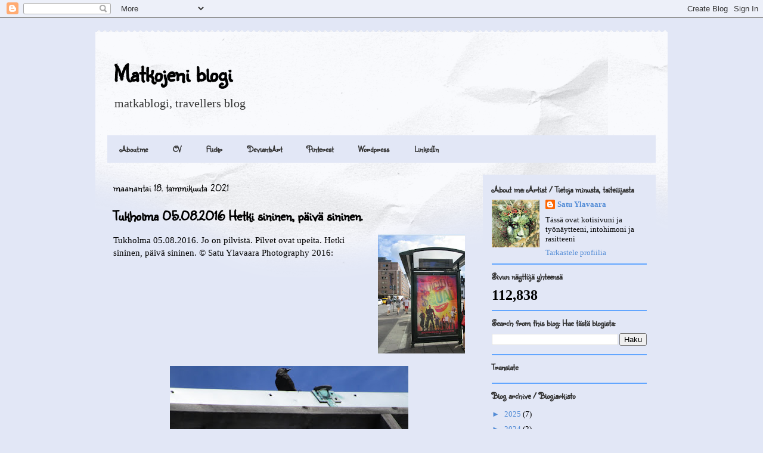

--- FILE ---
content_type: text/html; charset=UTF-8
request_url: https://matkojenblogi.blogspot.com/2021/01/
body_size: 46854
content:
<!DOCTYPE html>
<html class='v2' dir='ltr' lang='fi'>
<head>
<link href='https://www.blogger.com/static/v1/widgets/335934321-css_bundle_v2.css' rel='stylesheet' type='text/css'/>
<meta content='width=1100' name='viewport'/>
<meta content='text/html; charset=UTF-8' http-equiv='Content-Type'/>
<meta content='blogger' name='generator'/>
<link href='https://matkojenblogi.blogspot.com/favicon.ico' rel='icon' type='image/x-icon'/>
<link href='http://matkojenblogi.blogspot.com/2021/01/' rel='canonical'/>
<link rel="alternate" type="application/atom+xml" title="Matkojeni blogi - Atom" href="https://matkojenblogi.blogspot.com/feeds/posts/default" />
<link rel="alternate" type="application/rss+xml" title="Matkojeni blogi - RSS" href="https://matkojenblogi.blogspot.com/feeds/posts/default?alt=rss" />
<link rel="service.post" type="application/atom+xml" title="Matkojeni blogi - Atom" href="https://www.blogger.com/feeds/551640856655336802/posts/default" />
<!--Can't find substitution for tag [blog.ieCssRetrofitLinks]-->
<meta content='matkablogi, matkustaminen, travellers blog, blog, travels, ecological travels' name='description'/>
<meta content='http://matkojenblogi.blogspot.com/2021/01/' property='og:url'/>
<meta content='Matkojeni blogi' property='og:title'/>
<meta content='matkablogi, matkustaminen, travellers blog, blog, travels, ecological travels' property='og:description'/>
<title>Matkojeni blogi: tammikuuta 2021</title>
<style type='text/css'>@font-face{font-family:'Sunshiney';font-style:normal;font-weight:400;font-display:swap;src:url(//fonts.gstatic.com/s/sunshiney/v24/LDIwapGTLBwsS-wT4vcQFMOpc-DGkw.woff2)format('woff2');unicode-range:U+0000-00FF,U+0131,U+0152-0153,U+02BB-02BC,U+02C6,U+02DA,U+02DC,U+0304,U+0308,U+0329,U+2000-206F,U+20AC,U+2122,U+2191,U+2193,U+2212,U+2215,U+FEFF,U+FFFD;}</style>
<style id='page-skin-1' type='text/css'><!--
/*
-----------------------------------------------
Blogger Template Style
Name:     Travel
Designer: Sookhee Lee
URL:      www.plyfly.net
----------------------------------------------- */
/* Content
----------------------------------------------- */
body {
font: normal normal 15px 'Times New Roman', Times, FreeSerif, serif;
color: #000000;
background: #e2e7f6 none no-repeat scroll center center;
}
html body .region-inner {
min-width: 0;
max-width: 100%;
width: auto;
}
a:link {
text-decoration:none;
color: #538cd6;
}
a:visited {
text-decoration:none;
color: #62a6ff;
}
a:hover {
text-decoration:underline;
color: #ff61a6;
}
.content-outer .content-cap-top {
height: 5px;
background: transparent url(https://resources.blogblog.com/blogblog/data/1kt/travel/bg_container.png) repeat-x scroll top center;
}
.content-outer {
margin: 0 auto;
padding-top: 20px;
}
.content-inner {
background: #ffffff url(https://resources.blogblog.com/blogblog/data/1kt/travel/bg_container.png) repeat-x scroll top left;
background-position: left -5px;
background-color: transparent;
padding: 20px;
}
.main-inner .date-outer {
margin-bottom: 2em;
}
/* Header
----------------------------------------------- */
.header-inner .Header .titlewrapper,
.header-inner .Header .descriptionwrapper {
padding-left: 10px;
padding-right: 10px;
}
.Header h1 {
font: normal bold 40px Sunshiney;
color: #000000;
}
.Header h1 a {
color: #000000;
}
.Header .description {
color: #333333;
font-size: 130%;
}
/* Tabs
----------------------------------------------- */
.tabs-inner {
margin: 1em 0 0;
padding: 0;
}
.tabs-inner .section {
margin: 0;
}
.tabs-inner .widget ul {
padding: 0;
background: #e2e7f6 none repeat scroll top center;
}
.tabs-inner .widget li {
border: none;
}
.tabs-inner .widget li a {
display: inline-block;
padding: 1em 1.5em;
color: #333333;
font: normal bold 14px Sunshiney;
}
.tabs-inner .widget li.selected a,
.tabs-inner .widget li a:hover {
position: relative;
z-index: 1;
background: #333333 none repeat scroll top center;
color: #e2e7f6;
}
/* Headings
----------------------------------------------- */
h2 {
font: normal bold 15px Sunshiney;
color: #333333;
}
.main-inner h2.date-header {
font: normal normal 18px Sunshiney;
color: #000000;
}
.footer-inner .widget h2,
.sidebar .widget h2 {
padding-bottom: .5em;
}
/* Main
----------------------------------------------- */
.main-inner {
padding: 20px 0;
}
.main-inner .column-center-inner {
padding: 10px 0;
}
.main-inner .column-center-inner .section {
margin: 0 10px;
}
.main-inner .column-right-inner {
margin-left: 20px;
}
.main-inner .fauxcolumn-right-outer .fauxcolumn-inner {
margin-left: 20px;
background: #e2e7f6 none repeat scroll top left;
}
.main-inner .column-left-inner {
margin-right: 20px;
}
.main-inner .fauxcolumn-left-outer .fauxcolumn-inner {
margin-right: 20px;
background: #e2e7f6 none repeat scroll top left;
}
.main-inner .column-left-inner,
.main-inner .column-right-inner {
padding: 15px 0;
}
/* Posts
----------------------------------------------- */
h3.post-title {
margin-top: 20px;
}
h3.post-title a {
font: normal bold 24px Sunshiney;
color: #000000;
}
h3.post-title a:hover {
text-decoration: underline;
}
.main-inner .column-center-outer {
background: rgba(0, 0, 0, 0) none repeat scroll top left;
_background-image: none;
}
.post-body {
line-height: 1.4;
position: relative;
}
.post-header {
margin: 0 0 1em;
line-height: 1.6;
}
.post-footer {
margin: .5em 0;
line-height: 1.6;
}
#blog-pager {
font-size: 140%;
}
#comments {
background: #cccccc none repeat scroll top center;
padding: 15px;
}
#comments .comment-author {
padding-top: 1.5em;
}
#comments h4,
#comments .comment-author a,
#comments .comment-timestamp a {
color: #000000;
}
#comments .comment-author:first-child {
padding-top: 0;
border-top: none;
}
.avatar-image-container {
margin: .2em 0 0;
}
/* Comments
----------------------------------------------- */
#comments a {
color: #000000;
}
.comments .comments-content .icon.blog-author {
background-repeat: no-repeat;
background-image: url([data-uri]);
}
.comments .comments-content .loadmore a {
border-top: 1px solid #000000;
border-bottom: 1px solid #000000;
}
.comments .comment-thread.inline-thread {
background: rgba(0, 0, 0, 0);
}
.comments .continue {
border-top: 2px solid #000000;
}
/* Widgets
----------------------------------------------- */
.sidebar .widget {
border-bottom: 2px solid #62a6ff;
padding-bottom: 10px;
margin: 10px 0;
}
.sidebar .widget:first-child {
margin-top: 0;
}
.sidebar .widget:last-child {
border-bottom: none;
margin-bottom: 0;
padding-bottom: 0;
}
.footer-inner .widget,
.sidebar .widget {
font: normal normal 13px 'Times New Roman', Times, FreeSerif, serif;
color: #000000;
}
.sidebar .widget a:link {
color: #538cd6;
text-decoration: none;
}
.sidebar .widget a:visited {
color: #ff61a6;
}
.sidebar .widget a:hover {
color: #538cd6;
text-decoration: underline;
}
.footer-inner .widget a:link {
color: #538cd6;
text-decoration: none;
}
.footer-inner .widget a:visited {
color: #62a6ff;
}
.footer-inner .widget a:hover {
color: #538cd6;
text-decoration: underline;
}
.widget .zippy {
color: #538cd6;
}
.footer-inner {
background: transparent none repeat scroll top center;
}
/* Mobile
----------------------------------------------- */
body.mobile  {
background-size: 100% auto;
}
body.mobile .AdSense {
margin: 0 -10px;
}
.mobile .body-fauxcolumn-outer {
background: transparent none repeat scroll top left;
}
.mobile .footer-inner .widget a:link {
color: #538cd6;
text-decoration: none;
}
.mobile .footer-inner .widget a:visited {
color: #ff61a6;
}
.mobile-post-outer a {
color: #000000;
}
.mobile-link-button {
background-color: #538cd6;
}
.mobile-link-button a:link, .mobile-link-button a:visited {
color: #ffffff;
}
.mobile-index-contents {
color: #000000;
}
.mobile .tabs-inner .PageList .widget-content {
background: #333333 none repeat scroll top center;
color: #e2e7f6;
}
.mobile .tabs-inner .PageList .widget-content .pagelist-arrow {
border-left: 1px solid #e2e7f6;
}

--></style>
<style id='template-skin-1' type='text/css'><!--
body {
min-width: 960px;
}
.content-outer, .content-fauxcolumn-outer, .region-inner {
min-width: 960px;
max-width: 960px;
_width: 960px;
}
.main-inner .columns {
padding-left: 0px;
padding-right: 310px;
}
.main-inner .fauxcolumn-center-outer {
left: 0px;
right: 310px;
/* IE6 does not respect left and right together */
_width: expression(this.parentNode.offsetWidth -
parseInt("0px") -
parseInt("310px") + 'px');
}
.main-inner .fauxcolumn-left-outer {
width: 0px;
}
.main-inner .fauxcolumn-right-outer {
width: 310px;
}
.main-inner .column-left-outer {
width: 0px;
right: 100%;
margin-left: -0px;
}
.main-inner .column-right-outer {
width: 310px;
margin-right: -310px;
}
#layout {
min-width: 0;
}
#layout .content-outer {
min-width: 0;
width: 800px;
}
#layout .region-inner {
min-width: 0;
width: auto;
}
body#layout div.add_widget {
padding: 8px;
}
body#layout div.add_widget a {
margin-left: 32px;
}
--></style>
<link href='https://www.blogger.com/dyn-css/authorization.css?targetBlogID=551640856655336802&amp;zx=8c9ab861-977e-4a0f-a300-8489587b90d0' media='none' onload='if(media!=&#39;all&#39;)media=&#39;all&#39;' rel='stylesheet'/><noscript><link href='https://www.blogger.com/dyn-css/authorization.css?targetBlogID=551640856655336802&amp;zx=8c9ab861-977e-4a0f-a300-8489587b90d0' rel='stylesheet'/></noscript>
<meta name='google-adsense-platform-account' content='ca-host-pub-1556223355139109'/>
<meta name='google-adsense-platform-domain' content='blogspot.com'/>

</head>
<body class='loading variant-flight'>
<div class='navbar section' id='navbar' name='Navigointipalkki'><div class='widget Navbar' data-version='1' id='Navbar1'><script type="text/javascript">
    function setAttributeOnload(object, attribute, val) {
      if(window.addEventListener) {
        window.addEventListener('load',
          function(){ object[attribute] = val; }, false);
      } else {
        window.attachEvent('onload', function(){ object[attribute] = val; });
      }
    }
  </script>
<div id="navbar-iframe-container"></div>
<script type="text/javascript" src="https://apis.google.com/js/platform.js"></script>
<script type="text/javascript">
      gapi.load("gapi.iframes:gapi.iframes.style.bubble", function() {
        if (gapi.iframes && gapi.iframes.getContext) {
          gapi.iframes.getContext().openChild({
              url: 'https://www.blogger.com/navbar/551640856655336802?origin\x3dhttps://matkojenblogi.blogspot.com',
              where: document.getElementById("navbar-iframe-container"),
              id: "navbar-iframe"
          });
        }
      });
    </script><script type="text/javascript">
(function() {
var script = document.createElement('script');
script.type = 'text/javascript';
script.src = '//pagead2.googlesyndication.com/pagead/js/google_top_exp.js';
var head = document.getElementsByTagName('head')[0];
if (head) {
head.appendChild(script);
}})();
</script>
</div></div>
<div class='body-fauxcolumns'>
<div class='fauxcolumn-outer body-fauxcolumn-outer'>
<div class='cap-top'>
<div class='cap-left'></div>
<div class='cap-right'></div>
</div>
<div class='fauxborder-left'>
<div class='fauxborder-right'></div>
<div class='fauxcolumn-inner'>
</div>
</div>
<div class='cap-bottom'>
<div class='cap-left'></div>
<div class='cap-right'></div>
</div>
</div>
</div>
<div class='content'>
<div class='content-fauxcolumns'>
<div class='fauxcolumn-outer content-fauxcolumn-outer'>
<div class='cap-top'>
<div class='cap-left'></div>
<div class='cap-right'></div>
</div>
<div class='fauxborder-left'>
<div class='fauxborder-right'></div>
<div class='fauxcolumn-inner'>
</div>
</div>
<div class='cap-bottom'>
<div class='cap-left'></div>
<div class='cap-right'></div>
</div>
</div>
</div>
<div class='content-outer'>
<div class='content-cap-top cap-top'>
<div class='cap-left'></div>
<div class='cap-right'></div>
</div>
<div class='fauxborder-left content-fauxborder-left'>
<div class='fauxborder-right content-fauxborder-right'></div>
<div class='content-inner'>
<header>
<div class='header-outer'>
<div class='header-cap-top cap-top'>
<div class='cap-left'></div>
<div class='cap-right'></div>
</div>
<div class='fauxborder-left header-fauxborder-left'>
<div class='fauxborder-right header-fauxborder-right'></div>
<div class='region-inner header-inner'>
<div class='header section' id='header' name='Otsikko'><div class='widget Header' data-version='1' id='Header1'>
<div id='header-inner'>
<div class='titlewrapper'>
<h1 class='title'>
<a href='https://matkojenblogi.blogspot.com/'>
Matkojeni blogi
</a>
</h1>
</div>
<div class='descriptionwrapper'>
<p class='description'><span>matkablogi, travellers blog</span></p>
</div>
</div>
</div></div>
</div>
</div>
<div class='header-cap-bottom cap-bottom'>
<div class='cap-left'></div>
<div class='cap-right'></div>
</div>
</div>
</header>
<div class='tabs-outer'>
<div class='tabs-cap-top cap-top'>
<div class='cap-left'></div>
<div class='cap-right'></div>
</div>
<div class='fauxborder-left tabs-fauxborder-left'>
<div class='fauxborder-right tabs-fauxborder-right'></div>
<div class='region-inner tabs-inner'>
<div class='tabs section' id='crosscol' name='Kaikki sarakkeet'><div class='widget PageList' data-version='1' id='PageList1'>
<h2>Sivut</h2>
<div class='widget-content'>
<ul>
<li>
<a href='https://about.me/satuylavaara'>About.me</a>
</li>
<li>
<a href='http://satuylavaarancv.blogspot.fi/'>CV</a>
</li>
<li>
<a href='https://www.flickr.com/photos/131659207@N07/'>Flickr</a>
</li>
<li>
<a href='http://satuylavaara.deviantart.com/'>DeviantArt</a>
</li>
<li>
<a href='https://www.pinterest.com/satuylavaara/'>Pinterest</a>
</li>
<li>
<a href='https://satuylavaaraphotographer.wordpress.com/'>Wordpress</a>
</li>
<li>
<a href='https://fi.linkedin.com/in/satuylavaara'>LinkedIn</a>
</li>
</ul>
<div class='clear'></div>
</div>
</div></div>
<div class='tabs no-items section' id='crosscol-overflow' name='Cross-Column 2'></div>
</div>
</div>
<div class='tabs-cap-bottom cap-bottom'>
<div class='cap-left'></div>
<div class='cap-right'></div>
</div>
</div>
<div class='main-outer'>
<div class='main-cap-top cap-top'>
<div class='cap-left'></div>
<div class='cap-right'></div>
</div>
<div class='fauxborder-left main-fauxborder-left'>
<div class='fauxborder-right main-fauxborder-right'></div>
<div class='region-inner main-inner'>
<div class='columns fauxcolumns'>
<div class='fauxcolumn-outer fauxcolumn-center-outer'>
<div class='cap-top'>
<div class='cap-left'></div>
<div class='cap-right'></div>
</div>
<div class='fauxborder-left'>
<div class='fauxborder-right'></div>
<div class='fauxcolumn-inner'>
</div>
</div>
<div class='cap-bottom'>
<div class='cap-left'></div>
<div class='cap-right'></div>
</div>
</div>
<div class='fauxcolumn-outer fauxcolumn-left-outer'>
<div class='cap-top'>
<div class='cap-left'></div>
<div class='cap-right'></div>
</div>
<div class='fauxborder-left'>
<div class='fauxborder-right'></div>
<div class='fauxcolumn-inner'>
</div>
</div>
<div class='cap-bottom'>
<div class='cap-left'></div>
<div class='cap-right'></div>
</div>
</div>
<div class='fauxcolumn-outer fauxcolumn-right-outer'>
<div class='cap-top'>
<div class='cap-left'></div>
<div class='cap-right'></div>
</div>
<div class='fauxborder-left'>
<div class='fauxborder-right'></div>
<div class='fauxcolumn-inner'>
</div>
</div>
<div class='cap-bottom'>
<div class='cap-left'></div>
<div class='cap-right'></div>
</div>
</div>
<!-- corrects IE6 width calculation -->
<div class='columns-inner'>
<div class='column-center-outer'>
<div class='column-center-inner'>
<div class='main section' id='main' name='Ensisijainen'><div class='widget Blog' data-version='1' id='Blog1'>
<div class='blog-posts hfeed'>

          <div class="date-outer">
        
<h2 class='date-header'><span>maanantai 18. tammikuuta 2021</span></h2>

          <div class="date-posts">
        
<div class='post-outer'>
<div class='post hentry uncustomized-post-template' itemprop='blogPost' itemscope='itemscope' itemtype='http://schema.org/BlogPosting'>
<meta content='https://blogger.googleusercontent.com/img/b/R29vZ2xl/AVvXsEh8A-L7m-vARQwHCCqcQGUfL76JJjnXu4EK_4bmlqo-FqUkR6ENNBWSYugmP7mJ3WNb1tidE-KhwSJs0NzRlZBTjuFwkeVkL2D5L7DI3FIBQ_OkfC-vFB_umgvuMDbb4rcVN_cpX01hvaQ/w146-h200/005082016_s_01.jpg' itemprop='image_url'/>
<meta content='551640856655336802' itemprop='blogId'/>
<meta content='36850592077844025' itemprop='postId'/>
<a name='36850592077844025'></a>
<h3 class='post-title entry-title' itemprop='name'>
<a href='https://matkojenblogi.blogspot.com/2021/01/tukholma.html'>Tukholma 05.08.2016 Hetki sininen, päivä sininen.</a>
</h3>
<div class='post-header'>
<div class='post-header-line-1'></div>
</div>
<div class='post-body entry-content' id='post-body-36850592077844025' itemprop='articleBody'>
<p><a href="https://blogger.googleusercontent.com/img/b/R29vZ2xl/AVvXsEh8A-L7m-vARQwHCCqcQGUfL76JJjnXu4EK_4bmlqo-FqUkR6ENNBWSYugmP7mJ3WNb1tidE-KhwSJs0NzRlZBTjuFwkeVkL2D5L7DI3FIBQ_OkfC-vFB_umgvuMDbb4rcVN_cpX01hvaQ/s617/005082016_s_01.jpg" style="clear: right; float: right; margin-bottom: 1em; margin-left: 1em; text-align: center;"><img border="0" data-original-height="617" data-original-width="451" height="200" src="https://blogger.googleusercontent.com/img/b/R29vZ2xl/AVvXsEh8A-L7m-vARQwHCCqcQGUfL76JJjnXu4EK_4bmlqo-FqUkR6ENNBWSYugmP7mJ3WNb1tidE-KhwSJs0NzRlZBTjuFwkeVkL2D5L7DI3FIBQ_OkfC-vFB_umgvuMDbb4rcVN_cpX01hvaQ/w146-h200/005082016_s_01.jpg" width="146" /></a>Tukholma 05.08.2016. Jo on pilvistä. Pilvet ovat upeita. Hetki sininen, päivä sininen. &#169; Satu Ylavaara Photography 2016:</p><div class="separator" style="clear: both; text-align: center;"><a href="https://blogger.googleusercontent.com/img/b/R29vZ2xl/AVvXsEjIVn2AUOcrPsHCwtGbVv_5q_C8Div0kpU8l-ZJw4bF_2A2HAktYUmFgErnflqsPKjDPf0y-yk6IYyvpjT1B1VRhK0CLRM5m2jE5ARpD-s_BpdV8zj65LaHkWheA6Y_txiiK2mBvh-yJfA/s800/0005082016_05.jpg" style="margin-left: 1em; margin-right: 1em;"><img border="0" data-original-height="600" data-original-width="800" height="300" src="https://blogger.googleusercontent.com/img/b/R29vZ2xl/AVvXsEjIVn2AUOcrPsHCwtGbVv_5q_C8Div0kpU8l-ZJw4bF_2A2HAktYUmFgErnflqsPKjDPf0y-yk6IYyvpjT1B1VRhK0CLRM5m2jE5ARpD-s_BpdV8zj65LaHkWheA6Y_txiiK2mBvh-yJfA/w400-h300/0005082016_05.jpg" width="400" /></a></div><div class="separator" style="clear: both; text-align: center;"><a href="https://blogger.googleusercontent.com/img/b/R29vZ2xl/AVvXsEiiO09jLoyNQEr928Il5dwCgwx6UhAh3G-_gt5o-dGuVbTI8-fxBca1-MrGhrT2EdVvnSyk8TrnfgoknTM8A7vRS9Nn68viewqG3iWXBfN35fe0rnwRuN8BaRojEZn-SRInQQ0bMXT7lHA/s800/0005082016_06.jpg" style="margin-left: 1em; margin-right: 1em;"><img border="0" data-original-height="800" data-original-width="600" height="320" src="https://blogger.googleusercontent.com/img/b/R29vZ2xl/AVvXsEiiO09jLoyNQEr928Il5dwCgwx6UhAh3G-_gt5o-dGuVbTI8-fxBca1-MrGhrT2EdVvnSyk8TrnfgoknTM8A7vRS9Nn68viewqG3iWXBfN35fe0rnwRuN8BaRojEZn-SRInQQ0bMXT7lHA/s320/0005082016_06.jpg" /></a></div><div class="separator" style="clear: both; text-align: center;"><a href="https://blogger.googleusercontent.com/img/b/R29vZ2xl/AVvXsEj2GEnpKbdChTCokn4hLLqD5FcMKTRVCcJLAikP0eYlwcVNWKvmD7NC_yljKndfQpvLqugH6dNi8WNRyUc7qlYQ4pPWOaglgWtYV5o0Y7_XiLq7lLvHncVwLmOrQzDr0qOV6VkvUvf8Hds/s800/0005082016_07.jpg" style="margin-left: 1em; margin-right: 1em;"><img border="0" data-original-height="600" data-original-width="800" src="https://blogger.googleusercontent.com/img/b/R29vZ2xl/AVvXsEj2GEnpKbdChTCokn4hLLqD5FcMKTRVCcJLAikP0eYlwcVNWKvmD7NC_yljKndfQpvLqugH6dNi8WNRyUc7qlYQ4pPWOaglgWtYV5o0Y7_XiLq7lLvHncVwLmOrQzDr0qOV6VkvUvf8Hds/s320/0005082016_07.jpg" width="320" /></a></div><div class="separator" style="clear: both; text-align: center;"><a href="https://blogger.googleusercontent.com/img/b/R29vZ2xl/AVvXsEiTxlbqqyiHVLfTiEHljw9P8gRiwZqNwXC5rdgb3YlSNj0qiQYKk1gNpUF0w9gbGUitvW-NhND7qzv6b_6o24xeI4Phh5u1hUPekkPH8NpU0L0SKC0oLWLxyxNFhKr1VUicg_t_A_J6ySE/s800/0005082016_08.jpg" style="margin-left: 1em; margin-right: 1em;"><img border="0" data-original-height="800" data-original-width="600" height="400" src="https://blogger.googleusercontent.com/img/b/R29vZ2xl/AVvXsEiTxlbqqyiHVLfTiEHljw9P8gRiwZqNwXC5rdgb3YlSNj0qiQYKk1gNpUF0w9gbGUitvW-NhND7qzv6b_6o24xeI4Phh5u1hUPekkPH8NpU0L0SKC0oLWLxyxNFhKr1VUicg_t_A_J6ySE/w300-h400/0005082016_08.jpg" width="300" /></a></div><div class="separator" style="clear: both; text-align: center;"><a href="https://blogger.googleusercontent.com/img/b/R29vZ2xl/AVvXsEgCGrfFs5A8SgbSw38PZx0cLPDxe3dS8ZXgl-V2W0cq-yAyLnmVHua_gaUi4Wllpgq8oVy_b0pbpHzQ6vxMjD6pWNPZecax75id-4lBFSJlHA7_45gEiFBvwlK0lFdB9vZ8EAh_nWayRvE/s800/0005082016_09.jpg" style="margin-left: 1em; margin-right: 1em;"><img border="0" data-original-height="800" data-original-width="600" height="400" src="https://blogger.googleusercontent.com/img/b/R29vZ2xl/AVvXsEgCGrfFs5A8SgbSw38PZx0cLPDxe3dS8ZXgl-V2W0cq-yAyLnmVHua_gaUi4Wllpgq8oVy_b0pbpHzQ6vxMjD6pWNPZecax75id-4lBFSJlHA7_45gEiFBvwlK0lFdB9vZ8EAh_nWayRvE/w300-h400/0005082016_09.jpg" width="300" /></a></div><div class="separator" style="clear: both; text-align: center;">Apoteket Ugglan, Drottninggatan 59. Ei pöllömpi apteekki. Kvarteret Lammet on korttelin nimi. Ja on upeaa, ettei näitä eikä naapuruston taloja tuhottu ja muutettu vastenmieliseksi parkkipaikaksi, hyi olkoon.&nbsp;</div><div class="separator" style="clear: both; text-align: center;"><a href="https://blogger.googleusercontent.com/img/b/R29vZ2xl/AVvXsEgEIsQR3BZzchaPbj9-75qTWoeChhNSN7I0QfaNprXOTeMI1BtLRJNLNiRlIKZJUWjkIAGlce-bSxOdIUUxLfOobKHcNhTsb0QZHQotMvyK4o_8qj3szXPv7Ke76It1Js_EbrYFE8uT0U8/s800/0005082016_19.jpg" style="margin-left: 1em; margin-right: 1em;"><img border="0" data-original-height="769" data-original-width="800" height="385" src="https://blogger.googleusercontent.com/img/b/R29vZ2xl/AVvXsEgEIsQR3BZzchaPbj9-75qTWoeChhNSN7I0QfaNprXOTeMI1BtLRJNLNiRlIKZJUWjkIAGlce-bSxOdIUUxLfOobKHcNhTsb0QZHQotMvyK4o_8qj3szXPv7Ke76It1Js_EbrYFE8uT0U8/w400-h385/0005082016_19.jpg" width="400" /></a></div><div class="separator" style="clear: both; text-align: center;">kun oli risteilyllä, olisi halunnut olla Tukholmassa myös illalla, ja mennä teatteriin. Nyt en käy edes risteilyllä, koska on korona.</div><div class="separator" style="clear: both; text-align: center;"><a href="https://blogger.googleusercontent.com/img/b/R29vZ2xl/AVvXsEhDy1FbkNg4DbSDFLdqynDbX-s70m-xV8eo3tDtht_65k1UI1IL_XCM_tkECTtdpCD_Rw8FTUU6fp_sGrxuwPQDj1ixKObDeIpQ0uD78hHZdd9gD0MhHNnCBW-Ah8Oz3MY6AL572b5D5MI/s800/0005082016_21.jpg" style="margin-left: 1em; margin-right: 1em;"><img border="0" data-original-height="584" data-original-width="800" height="293" src="https://blogger.googleusercontent.com/img/b/R29vZ2xl/AVvXsEhDy1FbkNg4DbSDFLdqynDbX-s70m-xV8eo3tDtht_65k1UI1IL_XCM_tkECTtdpCD_Rw8FTUU6fp_sGrxuwPQDj1ixKObDeIpQ0uD78hHZdd9gD0MhHNnCBW-Ah8Oz3MY6AL572b5D5MI/w400-h293/0005082016_21.jpg" width="400" /></a></div><div class="separator" style="clear: both; text-align: center;"><a href="https://blogger.googleusercontent.com/img/b/R29vZ2xl/AVvXsEikYjRFLJ9RaQHiaKna-W9Pu1NTE3dyoAHm6LleVOCAharLXJ6v9WGSDEZ73-1QPhhh1yjvHaXbi9OKlHtabDjHlemA6CMY8x10bpzW7OBkdRHMhYwi3AotphbwzJ7UcC9buU548W5eE24/s800/0005082016_20.jpg" style="margin-left: 1em; margin-right: 1em;"><img border="0" data-original-height="715" data-original-width="800" height="358" src="https://blogger.googleusercontent.com/img/b/R29vZ2xl/AVvXsEikYjRFLJ9RaQHiaKna-W9Pu1NTE3dyoAHm6LleVOCAharLXJ6v9WGSDEZ73-1QPhhh1yjvHaXbi9OKlHtabDjHlemA6CMY8x10bpzW7OBkdRHMhYwi3AotphbwzJ7UcC9buU548W5eE24/w400-h358/0005082016_20.jpg" width="400" /></a></div><div class="separator" style="clear: both; text-align: center;">paljon on teipattuja julisteita myytävistä vinyyleistä kirppiksillä, pienillä messuilla ja pop up-paikoissa. Enää en Tukholmasta ole raahannut paljoakaan levyjä. Voin tosi harvinaisúuksia pilkkahintaan. Harvoin ne kohtaavat... Mutta olen kuljettanut kyllä 80-luvulta lähtien ropoja tänne levykauppoihin.&nbsp;</div><div class="separator" style="clear: both; text-align: center;"><br /></div><div class="separator" style="clear: both; text-align: center;"><a href="https://blogger.googleusercontent.com/img/b/R29vZ2xl/AVvXsEilParhEec4Iyoxgf7TPqoc-wcHE-vCABhVIgrPSbETEi8mci8_1FipQ3OZZnYC2Fksli8a-Iln2hrX68r-uszRFWhqPN6P_fB6MjLTOLJgK7cATcDqc0kbMXtRLeBvKmDJutxoq9HKr-Y/s800/0005082016_14.jpg" style="margin-left: 1em; margin-right: 1em;"><img border="0" data-original-height="600" data-original-width="800" height="300" src="https://blogger.googleusercontent.com/img/b/R29vZ2xl/AVvXsEilParhEec4Iyoxgf7TPqoc-wcHE-vCABhVIgrPSbETEi8mci8_1FipQ3OZZnYC2Fksli8a-Iln2hrX68r-uszRFWhqPN6P_fB6MjLTOLJgK7cATcDqc0kbMXtRLeBvKmDJutxoq9HKr-Y/w400-h300/0005082016_14.jpg" width="400" /></a></div><div class="separator" style="clear: both; text-align: center;"><a href="https://blogger.googleusercontent.com/img/b/R29vZ2xl/AVvXsEhxyfpkoPxvd6hwmPYUUJlW3At7KQHpvc9kVTh8Oi8xKNcL89w_PdCfuAHgq6PmJk3p4BBOBzPr8P0ROCo1YrBVj8qg84fLzwWICagHuUtUipuQx_SQ1-YkPb9gr4q5hQ4ppaT_mmP4z_4/s800/0005082016_15.jpg" style="margin-left: 1em; margin-right: 1em;"><img border="0" data-original-height="600" data-original-width="800" height="300" src="https://blogger.googleusercontent.com/img/b/R29vZ2xl/AVvXsEhxyfpkoPxvd6hwmPYUUJlW3At7KQHpvc9kVTh8Oi8xKNcL89w_PdCfuAHgq6PmJk3p4BBOBzPr8P0ROCo1YrBVj8qg84fLzwWICagHuUtUipuQx_SQ1-YkPb9gr4q5hQ4ppaT_mmP4z_4/w400-h300/0005082016_15.jpg" width="400" /></a></div><div class="separator" style="clear: both; text-align: center;"><a href="https://blogger.googleusercontent.com/img/b/R29vZ2xl/AVvXsEgvlRprb2tgACjzq4ynsq93fuMqdTHSKMgyxnFwlxaYQNM8FMb_CoRW-vBthhM8D5lzG4q-3DVsAjXZOoImgAUtC4bbfD22fvieO_4e871IRrzX_Wk9_N7J8qZLNNUuXMkPNwtATrvOhdY/s800/0005082016_16.jpg" style="margin-left: 1em; margin-right: 1em;"><img border="0" data-original-height="600" data-original-width="800" height="300" src="https://blogger.googleusercontent.com/img/b/R29vZ2xl/AVvXsEgvlRprb2tgACjzq4ynsq93fuMqdTHSKMgyxnFwlxaYQNM8FMb_CoRW-vBthhM8D5lzG4q-3DVsAjXZOoImgAUtC4bbfD22fvieO_4e871IRrzX_Wk9_N7J8qZLNNUuXMkPNwtATrvOhdY/w400-h300/0005082016_16.jpg" width="400" /></a></div><div class="separator" style="clear: both; text-align: center;"><a href="https://blogger.googleusercontent.com/img/b/R29vZ2xl/AVvXsEgr9ICZHrVIgCjlDCCt9GQPahmfrbToreoCCZQGjDbTsXZ1j8GWvflj40QStjBpN1BoaW2Er01wBVulNhw8d4BAO1MtLdAHi3royzT5XG2LlDbOjTwt9yTZQ1xcEWtVjHUQmfQuNHFcRHA/s800/0005082016_17.jpg" style="margin-left: 1em; margin-right: 1em;"><img border="0" data-original-height="800" data-original-width="600" height="400" src="https://blogger.googleusercontent.com/img/b/R29vZ2xl/AVvXsEgr9ICZHrVIgCjlDCCt9GQPahmfrbToreoCCZQGjDbTsXZ1j8GWvflj40QStjBpN1BoaW2Er01wBVulNhw8d4BAO1MtLdAHi3royzT5XG2LlDbOjTwt9yTZQ1xcEWtVjHUQmfQuNHFcRHA/w300-h400/0005082016_17.jpg" width="300" /></a></div><div class="separator" style="clear: both; text-align: center;"><a href="https://blogger.googleusercontent.com/img/b/R29vZ2xl/AVvXsEi2MzaseOnJBjVjJM4ptWwBNABM-Z9wdlRUi5b6P0cZ7GeLvuqIZStB2rO8vpSPunRrwElhL9bcbL-pHbuUepuBpL71jpsrM9FN9CsTGB_gvfe095UDD3vNPXT5_GZfvFy4LzWnz5hqFKM/s800/0005082016_18.jpg" style="margin-left: 1em; margin-right: 1em;"><img border="0" data-original-height="800" data-original-width="600" height="400" src="https://blogger.googleusercontent.com/img/b/R29vZ2xl/AVvXsEi2MzaseOnJBjVjJM4ptWwBNABM-Z9wdlRUi5b6P0cZ7GeLvuqIZStB2rO8vpSPunRrwElhL9bcbL-pHbuUepuBpL71jpsrM9FN9CsTGB_gvfe095UDD3vNPXT5_GZfvFy4LzWnz5hqFKM/w300-h400/0005082016_18.jpg" width="300" /></a></div><div class="separator" style="clear: both; text-align: center;">Butterickin talossa ( Butterick's-huset,&nbsp;1907-1910)&nbsp; sijaitsee luonnollisesti, ja luonnottomasti,&nbsp;Butterick&#180;s pilailuliike, jossa on myyty naamiaisasuja ja syyhypulveria jo vuodesta 1903 asti. Sieltä olen monen vampyyrikrääsän löytänyt, ja kaikkea kivaa, mm vintage ja retro postikortteja. Butterick&#180;sin akkuna on aina sisustettu tietyllä tyylillä, tuolloin kasarihevi oli esillä ja tyrkyllä. Butterickin talo sisältää&nbsp;"erittäin korkeita kulttuurihistoriallisia arvoja" <a href="https://sv.wikipedia.org/wiki/Butterick%27s-huset" target="_blank">wikin mukaan</a>&nbsp;</div><div class="separator" style="clear: both; text-align: center;">Osoitteessa Drottninggatan 57 onkin tullut usein käytyä. Meitä ei haittaa säästää rahaa, ja kävellä risteilyltä vanhaan kaupunkiin ja vaikkapa tälle turistirysäkadulle, jossa on oikein kauniita rakennuksia, myös poikkikaduilla, joihin voi aina poiketa.&nbsp;</div><div class="separator" style="clear: both; text-align: center;"><a href="https://blogger.googleusercontent.com/img/b/R29vZ2xl/AVvXsEhnJIrLNf1LXhePiAAYfejJfwXrhu89abGBPijitsf5hzW5s16KE27gJj15OjmSC2sMbygBZSDUePirEcM1p3Jl7PDAAGZaWT73Jp1ycR-ptc7Sy59CA0T93LTntDs8_ttRwMpEuLzdwvo/s800/0005082016_01.jpg" style="margin-left: 1em; margin-right: 1em;"><img border="0" data-original-height="600" data-original-width="800" src="https://blogger.googleusercontent.com/img/b/R29vZ2xl/AVvXsEhnJIrLNf1LXhePiAAYfejJfwXrhu89abGBPijitsf5hzW5s16KE27gJj15OjmSC2sMbygBZSDUePirEcM1p3Jl7PDAAGZaWT73Jp1ycR-ptc7Sy59CA0T93LTntDs8_ttRwMpEuLzdwvo/s320/0005082016_01.jpg" width="320" /></a></div><div class="separator" style="clear: both; text-align: center;">tässä näkyy ilmeisesti assa eli Teesentraalen T-centralen, joka on tullut tutuksi monena vuosikymmenenä. Kerran istuin täällä aamuvarhain, ja polliisi vai oliko vartija tuli herättelemään asunnottomia, jotka olivat nukkuneet sisällä lämpimässä. Yksi nainen pyysi, voisinko vahtia hänen omaisuuttaan, ikea-kassia, josta pilkotti kaunis goottilainen, hopeinen kynttilänjalka. Kun hän kävisi vessassa. No vahdinhan minä, kun oli aikaa, kun luin, ja katsoin ihmisiä. Kuinka luottaa toiseen ihmiseen. Kuinka helppoa / lähellä syrjäytyminen, ja syrjäyttäminen on. Muutokset, menettäminen.&nbsp;</div><div class="separator" style="clear: both; text-align: center;"><a href="https://blogger.googleusercontent.com/img/b/R29vZ2xl/AVvXsEh8A-L7m-vARQwHCCqcQGUfL76JJjnXu4EK_4bmlqo-FqUkR6ENNBWSYugmP7mJ3WNb1tidE-KhwSJs0NzRlZBTjuFwkeVkL2D5L7DI3FIBQ_OkfC-vFB_umgvuMDbb4rcVN_cpX01hvaQ/s617/005082016_s_01.jpg" style="margin-left: 1em; margin-right: 1em;"><img border="0" data-original-height="617" data-original-width="451" height="320" src="https://blogger.googleusercontent.com/img/b/R29vZ2xl/AVvXsEh8A-L7m-vARQwHCCqcQGUfL76JJjnXu4EK_4bmlqo-FqUkR6ENNBWSYugmP7mJ3WNb1tidE-KhwSJs0NzRlZBTjuFwkeVkL2D5L7DI3FIBQ_OkfC-vFB_umgvuMDbb4rcVN_cpX01hvaQ/s320/005082016_s_01.jpg" /></a></div><div class="separator" style="clear: both; text-align: center;">olikohan assan lähellä mainos, että Suicide Squad sai biopremiäärin 3.8.2016.</div><div class="separator" style="clear: both; text-align: center;">saavumme kohti vanhaa kaupunkia, gamla stan, ja vuorossa on maltillinen mielenosoitus, jossa me vaadimme oikeutta</div><div class="separator" style="clear: both; text-align: center;"><a href="https://blogger.googleusercontent.com/img/b/R29vZ2xl/AVvXsEjRleRtVwjPJIVwxsbob6oZ_2-uz5tfV4wp9uEfe4kXUoGmp1Lrm7KPUieftRmY9lDgk2m4f5bpIfYCaEGK8kodLBxNEt1sIjRs4n1ySVDv75yeRLDTdaz6vCBuPddEOxNvLmDOoYWJUSg/s800/0005082016_22.jpg" style="margin-left: 1em; margin-right: 1em;"><img border="0" data-original-height="600" data-original-width="800" height="300" src="https://blogger.googleusercontent.com/img/b/R29vZ2xl/AVvXsEjRleRtVwjPJIVwxsbob6oZ_2-uz5tfV4wp9uEfe4kXUoGmp1Lrm7KPUieftRmY9lDgk2m4f5bpIfYCaEGK8kodLBxNEt1sIjRs4n1ySVDv75yeRLDTdaz6vCBuPddEOxNvLmDOoYWJUSg/w400-h300/0005082016_22.jpg" width="400" /></a></div><div class="separator" style="clear: both; text-align: center;">ja vanhassa kaupungissa</div><div class="separator" style="clear: both; text-align: center;"><a href="https://blogger.googleusercontent.com/img/b/R29vZ2xl/AVvXsEjmM987SW_VgZYxNi3s2Ql3QcK9CHgW-KfphnI_xf7Q3d545C6dNrpHa-q7r4HCsWhq_fIEcT9PREP_gBYC9zyfNuMzRkNIINMYB2-aJXzca-hhEC7uA4V3-HubO9n678RAPzec9Z4PoKU/s800/0005082016_23.jpg" style="margin-left: 1em; margin-right: 1em;"><img border="0" data-original-height="600" data-original-width="800" height="300" src="https://blogger.googleusercontent.com/img/b/R29vZ2xl/AVvXsEjmM987SW_VgZYxNi3s2Ql3QcK9CHgW-KfphnI_xf7Q3d545C6dNrpHa-q7r4HCsWhq_fIEcT9PREP_gBYC9zyfNuMzRkNIINMYB2-aJXzca-hhEC7uA4V3-HubO9n678RAPzec9Z4PoKU/w400-h300/0005082016_23.jpg" width="400" /></a></div><div class="separator" style="clear: both; text-align: center;"><a href="https://blogger.googleusercontent.com/img/b/R29vZ2xl/AVvXsEgkY9JtOiM7-XRB4Ov1GcbxS3RvPPgKsvO8eu-XWJmEIkOz5PMa1B7I_BLM7-a8Dpt7hEJAGRm_4XQyyxMBH-wfQ4rU5sn93KWHkwE0xWfi4h0Wqi_xmrXnrTOQm_qVnqZMopptCtcBpyw/s800/0005082016_24.jpg" style="margin-left: 1em; margin-right: 1em;"><img border="0" data-original-height="800" data-original-width="600" height="400" src="https://blogger.googleusercontent.com/img/b/R29vZ2xl/AVvXsEgkY9JtOiM7-XRB4Ov1GcbxS3RvPPgKsvO8eu-XWJmEIkOz5PMa1B7I_BLM7-a8Dpt7hEJAGRm_4XQyyxMBH-wfQ4rU5sn93KWHkwE0xWfi4h0Wqi_xmrXnrTOQm_qVnqZMopptCtcBpyw/w300-h400/0005082016_24.jpg" width="300" /></a></div><div class="separator" style="clear: both; text-align: center;">vieläkö on keppihevosia... Vanhassa kaupungissa turisti pääsee eroon rahoistaan, mutta olen käynyt kirppareilla, joissa on myyty mm ihailijakuvia, kuten Mark Hamillin ja muitten filmitähtien, kuten Ray Millandin.</div><div class="separator" style="clear: both; text-align: center;"><a href="https://blogger.googleusercontent.com/img/b/R29vZ2xl/AVvXsEjEtBum7R_S0nmy8QeAdWAnEAbp6OHdFhqLpIyD59cOsFCqYZT_LLOixORFNz4NvXqRiJ_uOvGMgIEQ-Lwn_uRYjRzUI5ZT0rRdNTjJ-0VHk3JipCYD-nE_IsJMyhYxl9KYhoESn_-3kP8/s595/0005082016_25.jpg" style="margin-left: 1em; margin-right: 1em;"><img border="0" data-original-height="595" data-original-width="461" height="320" src="https://blogger.googleusercontent.com/img/b/R29vZ2xl/AVvXsEjEtBum7R_S0nmy8QeAdWAnEAbp6OHdFhqLpIyD59cOsFCqYZT_LLOixORFNz4NvXqRiJ_uOvGMgIEQ-Lwn_uRYjRzUI5ZT0rRdNTjJ-0VHk3JipCYD-nE_IsJMyhYxl9KYhoESn_-3kP8/s320/0005082016_25.jpg" /></a></div><div class="separator" style="clear: both; text-align: center;">vanha kaupunkikin on aika lailla töherretty</div><div class="separator" style="clear: both; text-align: center;"><a href="https://blogger.googleusercontent.com/img/b/R29vZ2xl/AVvXsEj7yrA9LqZMW7YMUUPTcBhBfTjrrOehEs8Ud5U4QhL2Um0lri2kiNKdZbq-jsKLzXdiy7qt1GK5hyphenhyphensn9jNYRmi7HvQ32ssXN120avRf19ko5Qx52gRDaNqSib3_kgajGorM501vuw2zLp0/s800/0005082016_26.jpg" style="margin-left: 1em; margin-right: 1em;"><img border="0" data-original-height="800" data-original-width="600" height="400" src="https://blogger.googleusercontent.com/img/b/R29vZ2xl/AVvXsEj7yrA9LqZMW7YMUUPTcBhBfTjrrOehEs8Ud5U4QhL2Um0lri2kiNKdZbq-jsKLzXdiy7qt1GK5hyphenhyphensn9jNYRmi7HvQ32ssXN120avRf19ko5Qx52gRDaNqSib3_kgajGorM501vuw2zLp0/w300-h400/0005082016_26.jpg" width="300" /></a></div><div class="separator" style="clear: both; text-align: center;"><div class="separator" style="clear: both;">Kornhamnstorg aukion Bågspännaren patsas</div><div class="separator" style="clear: both;"><br /></div><div class="separator" style="clear: both;">Patsas on vuodelta 1916 ja siinä ampuu kovilla tahi jousella Engelbrekt Engelbrektsson, joka vissiin johti hyökkäystä Eerik XIII Pommerilaista (Erik av Pommern) vastaan Engelbrektin kapinassa.</div><div class="separator" style="clear: both;"><br /></div><div class="separator" style="clear: both;">Kvarteret Charon, eli Kharonin kortteliin kuuluu Lejonstedts gränd&nbsp; pohjoisessa, Lilla Nygatan&nbsp; iistimpänä edessä, Munkbrogatan lännessä ja Kornhamnstorg, Kornhamntori etelässä. Siellä on mm Cederlundska huset, Cederluuskan talo vuodelta 1860. Se näkyy nippa nappa kuvissani. Manalan lautturi Kharon on sopivasti tumman veden äärellä. Kharon kuljettaa viimeiselle matkalle Acheroniin, tuohon pikkujokeen? Haadeksen sivujuonne, sivujoki. ainakin blogissani:&nbsp;<i><a href="http://matkojenblogi.blogspot.com/2018/01/stokis.html" target="_blank">Stokis. Slussenilta Kornhamnstorgille</a></i></div></div><div class="separator" style="clear: both; text-align: center;"><br /></div><div class="separator" style="clear: both; text-align: center;"><a href="https://blogger.googleusercontent.com/img/b/R29vZ2xl/AVvXsEiHUDxu-ahbp2EeRTApLrnx7pqPPWn60DRyJuwtKabohQEDuMok2cW-JYUZG70_4Y2-LwdoHar1OjUPAYCdOuBOzEYsos6aE_8ra1hGV1edF22CkIlnWGDQYKazEqGCrlKmXURXzbvtMZk/s800/0005082016_13.jpg" style="margin-left: 1em; margin-right: 1em;"><img border="0" data-original-height="800" data-original-width="600" height="400" src="https://blogger.googleusercontent.com/img/b/R29vZ2xl/AVvXsEiHUDxu-ahbp2EeRTApLrnx7pqPPWn60DRyJuwtKabohQEDuMok2cW-JYUZG70_4Y2-LwdoHar1OjUPAYCdOuBOzEYsos6aE_8ra1hGV1edF22CkIlnWGDQYKazEqGCrlKmXURXzbvtMZk/w300-h400/0005082016_13.jpg" width="300" /></a></div><div class="separator" style="clear: both; text-align: center;">Kvarteret Lammet, Lammetin korttelissa, osoitteessa Gamla Brogatan 13-13A oli seinällä muutama keiju. Muistutti Joakim Pirisen näyttelyä. Tämä on luultavimmin Tukholman vanhimpia kortteleita, asiakirjoissa mainittu jo vuonna 1649.</div><div class="separator" style="clear: both; text-align: center;"><span style="background-color: white; font-family: &quot;Times New Roman&quot;, Times, FreeSerif, serif; font-size: 15.4px; text-align: start;">" Kvarteret Lammet är ett mycket centralt beläget kvarter på Norrmalm i Stockholms innerstad. Lammet, eller Lambet som det skrevs förr, hör till Stockholms äldsta kvarter och omnämns redan i handlingar från 1649. "&nbsp;</span><a href="https://sv.wikipedia.org/wiki/Kvarteret_Lammet" style="background-color: white; color: #004577; font-family: &quot;Times New Roman&quot;, Times, FreeSerif, serif; font-size: 15.4px; text-align: start; text-decoration-line: none;" target="_blank">Ruåtsinkielinen wiki</a><span style="background-color: white; font-family: &quot;Times New Roman&quot;, Times, FreeSerif, serif; font-size: 15.4px; text-align: start;">&nbsp;sanoo</span></div><div class="separator" style="clear: both; text-align: center;"><a href="https://blogger.googleusercontent.com/img/b/R29vZ2xl/AVvXsEibY8fn1lh2yIQf3pJNmCKu7ciR0EVH0KfZ4DwPChi7K0zF6Z3sl6VUVPiGKE5OcMnlAXliXOIuKk-IFOmASNvnhxxXKoqwuwp75AyYhmZUoPMJIx2Y4dQ1YkW758NhOGvck2-suAQluow/s800/0005082016_02.jpg" style="margin-left: 1em; margin-right: 1em;"><img border="0" data-original-height="600" data-original-width="800" height="300" src="https://blogger.googleusercontent.com/img/b/R29vZ2xl/AVvXsEibY8fn1lh2yIQf3pJNmCKu7ciR0EVH0KfZ4DwPChi7K0zF6Z3sl6VUVPiGKE5OcMnlAXliXOIuKk-IFOmASNvnhxxXKoqwuwp75AyYhmZUoPMJIx2Y4dQ1YkW758NhOGvck2-suAQluow/w400-h300/0005082016_02.jpg" width="400" /></a></div><div class="separator" style="clear: both; text-align: center;"><a href="https://blogger.googleusercontent.com/img/b/R29vZ2xl/AVvXsEj-Rb3gPvsz5ei2mQQb-dc3uQ1VlORK9GScXhjD8NZSUjPNUEw1xOCxQdGQGvyDPpfR2_6VlWwPKQ5XKAlVjX9EiFgpei7Kgc7Ka-o-Eq_2g9_sMa8nUF8mU5Ps2ujSm7rAx9NGf9933Vw/s800/0005082016_03.jpg" style="margin-left: 1em; margin-right: 1em;"><img border="0" data-original-height="600" data-original-width="800" src="https://blogger.googleusercontent.com/img/b/R29vZ2xl/AVvXsEj-Rb3gPvsz5ei2mQQb-dc3uQ1VlORK9GScXhjD8NZSUjPNUEw1xOCxQdGQGvyDPpfR2_6VlWwPKQ5XKAlVjX9EiFgpei7Kgc7Ka-o-Eq_2g9_sMa8nUF8mU5Ps2ujSm7rAx9NGf9933Vw/s320/0005082016_03.jpg" width="320" /></a></div><div class="separator" style="clear: both; text-align: center;"><a href="https://blogger.googleusercontent.com/img/b/R29vZ2xl/AVvXsEijPHMyHPS0uUC8l7Iq73ckmeAcFH3PvRwiIQJnO7-wtGbmqiHt3Z2FVRvM7lO0GhTQYTuWEeUNVzg0CqNVPlWN7OTPZdXtm8qQkE50RFRwD5wheq3YyIHqQABAHHqq8VYAiz6w-NgBIkI/s800/0005082016_04.jpg" style="margin-left: 1em; margin-right: 1em;"><img border="0" data-original-height="600" data-original-width="800" src="https://blogger.googleusercontent.com/img/b/R29vZ2xl/AVvXsEijPHMyHPS0uUC8l7Iq73ckmeAcFH3PvRwiIQJnO7-wtGbmqiHt3Z2FVRvM7lO0GhTQYTuWEeUNVzg0CqNVPlWN7OTPZdXtm8qQkE50RFRwD5wheq3YyIHqQABAHHqq8VYAiz6w-NgBIkI/s320/0005082016_04.jpg" width="320" /></a></div><div class="separator" style="clear: both; text-align: center;"><a href="https://blogger.googleusercontent.com/img/b/R29vZ2xl/AVvXsEi1xPyylA9F4Wco2lFk4-h1PZAXuuBoTVkqwsNO-l9D7ihKYqxmkfHhSCUJ8k6x0HvXFjsnbGCuEYKRyucVG-jdsF9YAEst0MBfYHQp6hEuo_1CfrBuwz2UbqE3uIHaqv6Eaw8mOo-wl0A/s453/005082016_s_02.jpg" style="margin-left: 1em; margin-right: 1em;"><img border="0" data-original-height="453" data-original-width="311" height="400" src="https://blogger.googleusercontent.com/img/b/R29vZ2xl/AVvXsEi1xPyylA9F4Wco2lFk4-h1PZAXuuBoTVkqwsNO-l9D7ihKYqxmkfHhSCUJ8k6x0HvXFjsnbGCuEYKRyucVG-jdsF9YAEst0MBfYHQp6hEuo_1CfrBuwz2UbqE3uIHaqv6Eaw8mOo-wl0A/w275-h400/005082016_s_02.jpg" width="275" /></a></div><div class="separator" style="clear: both; text-align: center;"><a href="https://blogger.googleusercontent.com/img/b/R29vZ2xl/AVvXsEiWzRr4hyphenhyphenyjd7v7fkr67j9Q0gCwB6HCj9WRMjGx3TT_po28DepjDs7SpmBu2i9_75lanCasQThybxlZp3zRidBjbanYLPsj1Ib8VPML0GKJ3hwZJH1gip9NpnpGyPGPX9rLPhWZ3lfTMv8/s621/0005082016_27.jpg" style="margin-left: 1em; margin-right: 1em;"><img border="0" data-original-height="621" data-original-width="459" height="400" src="https://blogger.googleusercontent.com/img/b/R29vZ2xl/AVvXsEiWzRr4hyphenhyphenyjd7v7fkr67j9Q0gCwB6HCj9WRMjGx3TT_po28DepjDs7SpmBu2i9_75lanCasQThybxlZp3zRidBjbanYLPsj1Ib8VPML0GKJ3hwZJH1gip9NpnpGyPGPX9rLPhWZ3lfTMv8/w296-h400/0005082016_27.jpg" width="296" /></a></div><div class="separator" style="clear: both; text-align: center;"><a href="https://blogger.googleusercontent.com/img/b/R29vZ2xl/AVvXsEgH3FYblDOli5Sx14BVRACirJc9i_mA5bHG-NOnRlKAjpOLCdNwWATH-lYX4Ohe_pfd_SYuqZZ1WYLdkwVtV7ebMB85HSrrbu68kaIxvuuDq0DcHP7wEWBQJY8MuKHuYnqm0HSDeL9zw7s/s800/0005082016_28.jpg" style="margin-left: 1em; margin-right: 1em;"><img border="0" data-original-height="600" data-original-width="800" height="300" src="https://blogger.googleusercontent.com/img/b/R29vZ2xl/AVvXsEgH3FYblDOli5Sx14BVRACirJc9i_mA5bHG-NOnRlKAjpOLCdNwWATH-lYX4Ohe_pfd_SYuqZZ1WYLdkwVtV7ebMB85HSrrbu68kaIxvuuDq0DcHP7wEWBQJY8MuKHuYnqm0HSDeL9zw7s/w400-h300/0005082016_28.jpg" width="400" /></a></div><div class="separator" style="clear: both; text-align: center;"><a href="https://blogger.googleusercontent.com/img/b/R29vZ2xl/AVvXsEj4zuZ2qCf1C1Hx5BwpInTHtqJ8of7UMv7m-UAWzg3HbcXD3jZEB97e-Vc1RppBpYizguIBSxAVNI_SDE3D_xMoul9eMqME89HCAW73kK50AIAUB8hG8cuMLIBkve0T4NuY53zyCqTo2E8/s800/0005082016_29.jpg" style="margin-left: 1em; margin-right: 1em;"><img border="0" data-original-height="600" data-original-width="800" height="300" src="https://blogger.googleusercontent.com/img/b/R29vZ2xl/AVvXsEj4zuZ2qCf1C1Hx5BwpInTHtqJ8of7UMv7m-UAWzg3HbcXD3jZEB97e-Vc1RppBpYizguIBSxAVNI_SDE3D_xMoul9eMqME89HCAW73kK50AIAUB8hG8cuMLIBkve0T4NuY53zyCqTo2E8/w400-h300/0005082016_29.jpg" width="400" /></a></div><div class="separator" style="clear: both; text-align: center;"><a href="https://blogger.googleusercontent.com/img/b/R29vZ2xl/AVvXsEjzhcXG-bJrSzowcfYsugzixOsHJp9d4kGRycvS3J-p6QPjcG4TfRiEAXOwFBYZtdiKHvCRcydYzA3N6YLpZQwSO9OMoRnchFluiaQ1wRsAM3FLtAc2u58powQtHwJEbQK-LJE_dZyJGrw/s800/0005082016_30.jpg" style="margin-left: 1em; margin-right: 1em;"><img border="0" data-original-height="600" data-original-width="800" height="300" src="https://blogger.googleusercontent.com/img/b/R29vZ2xl/AVvXsEjzhcXG-bJrSzowcfYsugzixOsHJp9d4kGRycvS3J-p6QPjcG4TfRiEAXOwFBYZtdiKHvCRcydYzA3N6YLpZQwSO9OMoRnchFluiaQ1wRsAM3FLtAc2u58powQtHwJEbQK-LJE_dZyJGrw/w400-h300/0005082016_30.jpg" width="400" /></a></div><div class="separator" style="clear: both; text-align: center;">harvoin on varaa käydä Fotografiska museossa, joka sijaitsee helpolla reitillä. Harrastan eettisiä ja edullisia matkoja.</div><div class="separator" style="clear: both; text-align: center;"><a href="https://blogger.googleusercontent.com/img/b/R29vZ2xl/AVvXsEhlZf-hzBoN0sAxf_dxzE5cqJiY7lYqQkTIGWNvL-rN7nK5lUoenunkz8yE6MgWTGi87xk4dTZ3f-LDT0Nsaa6UOj_HPFzoh9kU5hJmP_WEU3O0TDjjtCpaLwtdomtWWbqSSVW0Fb2GDQQ/s800/0005082016_31.jpg" style="margin-left: 1em; margin-right: 1em;"><img border="0" data-original-height="600" data-original-width="800" height="300" src="https://blogger.googleusercontent.com/img/b/R29vZ2xl/AVvXsEhlZf-hzBoN0sAxf_dxzE5cqJiY7lYqQkTIGWNvL-rN7nK5lUoenunkz8yE6MgWTGi87xk4dTZ3f-LDT0Nsaa6UOj_HPFzoh9kU5hJmP_WEU3O0TDjjtCpaLwtdomtWWbqSSVW0Fb2GDQQ/w400-h300/0005082016_31.jpg" width="400" /></a></div><div class="separator" style="clear: both; text-align: center;"><a href="https://blogger.googleusercontent.com/img/b/R29vZ2xl/AVvXsEj5EAoor85-yus_y-2PmX1UdMbEOK6jfGUedgcfy46D9v3R1CFcHlYuIRSwTnOBqMlsN9J0XvMAhELh6MlUA3mo8zvAzVXd9lhNFtAnyUE3EQf3MHwsXTlYmz5IBetpZzJoSriCjmD1BgE/s800/0005082016_32.jpg" imageanchor="1" style="margin-left: 1em; margin-right: 1em;"><img border="0" data-original-height="600" data-original-width="800" height="300" src="https://blogger.googleusercontent.com/img/b/R29vZ2xl/AVvXsEj5EAoor85-yus_y-2PmX1UdMbEOK6jfGUedgcfy46D9v3R1CFcHlYuIRSwTnOBqMlsN9J0XvMAhELh6MlUA3mo8zvAzVXd9lhNFtAnyUE3EQf3MHwsXTlYmz5IBetpZzJoSriCjmD1BgE/w400-h300/0005082016_32.jpg" width="400" /></a></div><div class="separator" style="clear: both; text-align: center;"><a href="https://blogger.googleusercontent.com/img/b/R29vZ2xl/AVvXsEgNRLzxv5M6i45VD8La2HsXY__TXypPKUo0qKpK6Ib9EpHUvwlv26zYkyeKKKbR4o5rQkDzajJD6wgGExtqhe2X18maNwxnsRS82KBdiN4z0NXQVn1paVdMuHzjg1bq3IN1pXGKW8oFwVA/s800/0005082016_33.jpg" imageanchor="1" style="margin-left: 1em; margin-right: 1em;"><img border="0" data-original-height="600" data-original-width="800" height="300" src="https://blogger.googleusercontent.com/img/b/R29vZ2xl/AVvXsEgNRLzxv5M6i45VD8La2HsXY__TXypPKUo0qKpK6Ib9EpHUvwlv26zYkyeKKKbR4o5rQkDzajJD6wgGExtqhe2X18maNwxnsRS82KBdiN4z0NXQVn1paVdMuHzjg1bq3IN1pXGKW8oFwVA/w400-h300/0005082016_33.jpg" width="400" /></a></div><div class="separator" style="clear: both; text-align: center;"><a href="https://blogger.googleusercontent.com/img/b/R29vZ2xl/AVvXsEheHcpifoRv4J7ktAS4xy4g3wzTyw-WgfnP_lGkVqDL41BIhVjnhfCUoArg0PjK1unrqUpCbgATKOaeeXlIc1QF8-TVjoiizKIexAVk7GvIEiuysiTSV63d-1F6blPu_0L12OVHxUcr9n4/s800/0005082016_34.jpg" imageanchor="1" style="margin-left: 1em; margin-right: 1em;"><img border="0" data-original-height="600" data-original-width="800" height="300" src="https://blogger.googleusercontent.com/img/b/R29vZ2xl/AVvXsEheHcpifoRv4J7ktAS4xy4g3wzTyw-WgfnP_lGkVqDL41BIhVjnhfCUoArg0PjK1unrqUpCbgATKOaeeXlIc1QF8-TVjoiizKIexAVk7GvIEiuysiTSV63d-1F6blPu_0L12OVHxUcr9n4/w400-h300/0005082016_34.jpg" width="400" /></a></div><div class="separator" style="clear: both; text-align: center;"><a href="https://blogger.googleusercontent.com/img/b/R29vZ2xl/AVvXsEj-cS-A2Gl929muLVaL8SOL3QOqJkzg3Gx-2gMrfePhidFfpaImSY-lqhqh8UEwUAONLJU4MsjDc4TAIOdcLwtqtbqw812izu8o8H7it89RiHEQqq1UgSM0X5DXSqwgC-zgSrrp7fF7b3g/s800/0005082016_35.jpg" imageanchor="1" style="margin-left: 1em; margin-right: 1em;"><img border="0" data-original-height="600" data-original-width="800" height="300" src="https://blogger.googleusercontent.com/img/b/R29vZ2xl/AVvXsEj-cS-A2Gl929muLVaL8SOL3QOqJkzg3Gx-2gMrfePhidFfpaImSY-lqhqh8UEwUAONLJU4MsjDc4TAIOdcLwtqtbqw812izu8o8H7it89RiHEQqq1UgSM0X5DXSqwgC-zgSrrp7fF7b3g/w400-h300/0005082016_35.jpg" width="400" /></a></div><div class="separator" style="clear: both; text-align: center;"><a href="https://blogger.googleusercontent.com/img/b/R29vZ2xl/AVvXsEgk6PTmXdJFVNG5f8nYogx6R4bim-Px8YGZxbiSUQ8kobnTBSkZV-vESHRoKsFeLil2AIDorhDRUXocVKkJz-JAs5IuoFIUWDStK5lvI94Ldb-MnSqdd1xVWWk8I-L6I2u5cDk_nKagCcw/s800/0005082016_36.jpg" imageanchor="1" style="margin-left: 1em; margin-right: 1em;"><img border="0" data-original-height="600" data-original-width="800" height="300" src="https://blogger.googleusercontent.com/img/b/R29vZ2xl/AVvXsEgk6PTmXdJFVNG5f8nYogx6R4bim-Px8YGZxbiSUQ8kobnTBSkZV-vESHRoKsFeLil2AIDorhDRUXocVKkJz-JAs5IuoFIUWDStK5lvI94Ldb-MnSqdd1xVWWk8I-L6I2u5cDk_nKagCcw/w400-h300/0005082016_36.jpg" width="400" /></a></div><div class="separator" style="clear: both; text-align: center;"><a href="https://blogger.googleusercontent.com/img/b/R29vZ2xl/AVvXsEi39RfTQfUb3sO2eABBcBD99q6RdAep9aZe_1rAvu9DTfQznYBaN8q_9v2MIk7S7IT1K4hyPWuVoCoGiO8tEhszRARdO9fL0NxVcIQhBocgGlgnYBYZrDnPZvbKER21es0saJiazTBkiIo/s800/0005082016_37.jpg" imageanchor="1" style="margin-left: 1em; margin-right: 1em;"><img border="0" data-original-height="600" data-original-width="800" height="300" src="https://blogger.googleusercontent.com/img/b/R29vZ2xl/AVvXsEi39RfTQfUb3sO2eABBcBD99q6RdAep9aZe_1rAvu9DTfQznYBaN8q_9v2MIk7S7IT1K4hyPWuVoCoGiO8tEhszRARdO9fL0NxVcIQhBocgGlgnYBYZrDnPZvbKER21es0saJiazTBkiIo/w400-h300/0005082016_37.jpg" width="400" /></a></div><div class="separator" style="clear: both; text-align: center;"><br /></div><div class="separator" style="clear: both; text-align: center;">&#169; Satu Ylavaara Photography 2016</div><br /><p><br /></p>
<div style='clear: both;'></div>
</div>
<div class='post-footer'>
<div class='post-footer-line post-footer-line-1'>
<span class='post-author vcard'>
Lähettänyt
<span class='fn' itemprop='author' itemscope='itemscope' itemtype='http://schema.org/Person'>
<meta content='https://www.blogger.com/profile/15984177194140607885' itemprop='url'/>
<a class='g-profile' href='https://www.blogger.com/profile/15984177194140607885' rel='author' title='author profile'>
<span itemprop='name'>Satu Ylavaara</span>
</a>
</span>
</span>
<span class='post-timestamp'>
klo
<meta content='http://matkojenblogi.blogspot.com/2021/01/tukholma.html' itemprop='url'/>
<a class='timestamp-link' href='https://matkojenblogi.blogspot.com/2021/01/tukholma.html' rel='bookmark' title='permanent link'><abbr class='published' itemprop='datePublished' title='2021-01-18T05:30:00-08:00'>5.30</abbr></a>
</span>
<span class='post-comment-link'>
</span>
<span class='post-icons'>
<span class='item-control blog-admin pid-1348509102'>
<a href='https://www.blogger.com/post-edit.g?blogID=551640856655336802&postID=36850592077844025&from=pencil' title='Muokkaa tekstiä'>
<img alt='' class='icon-action' height='18' src='https://resources.blogblog.com/img/icon18_edit_allbkg.gif' width='18'/>
</a>
</span>
</span>
<div class='post-share-buttons goog-inline-block'>
<a class='goog-inline-block share-button sb-email' href='https://www.blogger.com/share-post.g?blogID=551640856655336802&postID=36850592077844025&target=email' target='_blank' title='Kohteen lähettäminen sähköpostitse'><span class='share-button-link-text'>Kohteen lähettäminen sähköpostitse</span></a><a class='goog-inline-block share-button sb-blog' href='https://www.blogger.com/share-post.g?blogID=551640856655336802&postID=36850592077844025&target=blog' onclick='window.open(this.href, "_blank", "height=270,width=475"); return false;' target='_blank' title='Bloggaa tästä!'><span class='share-button-link-text'>Bloggaa tästä!</span></a><a class='goog-inline-block share-button sb-twitter' href='https://www.blogger.com/share-post.g?blogID=551640856655336802&postID=36850592077844025&target=twitter' target='_blank' title='Jaa X:ssä'><span class='share-button-link-text'>Jaa X:ssä</span></a><a class='goog-inline-block share-button sb-facebook' href='https://www.blogger.com/share-post.g?blogID=551640856655336802&postID=36850592077844025&target=facebook' onclick='window.open(this.href, "_blank", "height=430,width=640"); return false;' target='_blank' title='Jaa Facebookiin'><span class='share-button-link-text'>Jaa Facebookiin</span></a><a class='goog-inline-block share-button sb-pinterest' href='https://www.blogger.com/share-post.g?blogID=551640856655336802&postID=36850592077844025&target=pinterest' target='_blank' title='Jaa Pinterestiin'><span class='share-button-link-text'>Jaa Pinterestiin</span></a>
</div>
</div>
<div class='post-footer-line post-footer-line-2'>
<span class='post-labels'>
Tunnisteet:
<a href='https://matkojenblogi.blogspot.com/search/label/%C2%A9%20Satu%20Ylavaara%20Photography%202016' rel='tag'>&#169; Satu Ylavaara Photography 2016</a>,
<a href='https://matkojenblogi.blogspot.com/search/label/Butterick%27s-huset' rel='tag'>Butterick&#39;s-huset</a>,
<a href='https://matkojenblogi.blogspot.com/search/label/Kornhamnstorg' rel='tag'>Kornhamnstorg</a>,
<a href='https://matkojenblogi.blogspot.com/search/label/matkala' rel='tag'>matkala</a>,
<a href='https://matkojenblogi.blogspot.com/search/label/matkalla' rel='tag'>matkalla</a>,
<a href='https://matkojenblogi.blogspot.com/search/label/on%20the%20road' rel='tag'>on the road</a>,
<a href='https://matkojenblogi.blogspot.com/search/label/Tukholma' rel='tag'>Tukholma</a>,
<a href='https://matkojenblogi.blogspot.com/search/label/Tukholmassa' rel='tag'>Tukholmassa</a>
</span>
</div>
<div class='post-footer-line post-footer-line-3'>
<span class='post-location'>
Sijainti:
<a href='https://maps.google.com/maps?q=Tukholma,+Ruotsi@59.32932349999999,18.0685808&z=10' target='_blank'>Tukholma, Ruotsi</a>
</span>
</div>
</div>
</div>
</div>

          </div></div>
        

          <div class="date-outer">
        
<h2 class='date-header'><span>sunnuntai 17. tammikuuta 2021</span></h2>

          <div class="date-posts">
        
<div class='post-outer'>
<div class='post hentry uncustomized-post-template' itemprop='blogPost' itemscope='itemscope' itemtype='http://schema.org/BlogPosting'>
<meta content='https://blogger.googleusercontent.com/img/b/R29vZ2xl/AVvXsEjIJX1rNuVtBqAjSQRDu3OkplWqSvIWqMY1QTJS8j03sOrA-EsfWmhUweRLtAcL8T1Xe8YWtSwwjp1i7SEFA71DMNcMplCO_QQY0qciJFkjznMPmK_fBn1II5QP_oXAV9pEujf7N9oM5O8/w400-h300/031082016_31.jpg' itemprop='image_url'/>
<meta content='551640856655336802' itemprop='blogId'/>
<meta content='1359540609096432844' itemprop='postId'/>
<a name='1359540609096432844'></a>
<h3 class='post-title entry-title' itemprop='name'>
<a href='https://matkojenblogi.blogspot.com/2021/01/risteilyj.html'>Risteilyjä ja heijastuksia, kaupungin valoja 31.08.2016 Helsingissä</a>
</h3>
<div class='post-header'>
<div class='post-header-line-1'></div>
</div>
<div class='post-body entry-content' id='post-body-1359540609096432844' itemprop='articleBody'>
<p>Risteilyjä ja heijastuksia, pienillä ja suurilla paateilla 31.08.2016 maissa,&nbsp;meren äärellä. Vähän niin kuin Pekka ja Pätkä luulevat menevät kauas meren taa, mutta paatti pysähtyykin vain Korkeasaaressa. Elokuun yöt eivät todellakaan ole valkeita, vaan täynnä valkeita eli valoja, luonnottomia valoja. Pics by&nbsp;&#169; Satu Ylavaara Photography 2016:</p><div class="separator" style="clear: both; text-align: center;"><a href="https://blogger.googleusercontent.com/img/b/R29vZ2xl/AVvXsEjIJX1rNuVtBqAjSQRDu3OkplWqSvIWqMY1QTJS8j03sOrA-EsfWmhUweRLtAcL8T1Xe8YWtSwwjp1i7SEFA71DMNcMplCO_QQY0qciJFkjznMPmK_fBn1II5QP_oXAV9pEujf7N9oM5O8/s800/031082016_31.jpg" style="margin-left: 1em; margin-right: 1em; text-align: center;"><img border="0" data-original-height="600" data-original-width="800" height="300" src="https://blogger.googleusercontent.com/img/b/R29vZ2xl/AVvXsEjIJX1rNuVtBqAjSQRDu3OkplWqSvIWqMY1QTJS8j03sOrA-EsfWmhUweRLtAcL8T1Xe8YWtSwwjp1i7SEFA71DMNcMplCO_QQY0qciJFkjznMPmK_fBn1II5QP_oXAV9pEujf7N9oM5O8/w400-h300/031082016_31.jpg" width="400" /></a></div><div class="separator" style="clear: both; text-align: center;"><a href="https://blogger.googleusercontent.com/img/b/R29vZ2xl/AVvXsEizaXKxoSf9MGZKdm1OwUbyJkh43owX3plsA4UgPt6nDOKNmgkYcmYXvwsf7obyubpp3xGZFOPKvNZjdRth58IJHTHlPMELqBuEwAuXVaKZsC2kH9lpEghBYw2WWZcd3mGYAJHxCra8nKM/s663/031082016_32.jpg" style="margin-left: 1em; margin-right: 1em;"><img border="0" data-original-height="503" data-original-width="663" height="304" src="https://blogger.googleusercontent.com/img/b/R29vZ2xl/AVvXsEizaXKxoSf9MGZKdm1OwUbyJkh43owX3plsA4UgPt6nDOKNmgkYcmYXvwsf7obyubpp3xGZFOPKvNZjdRth58IJHTHlPMELqBuEwAuXVaKZsC2kH9lpEghBYw2WWZcd3mGYAJHxCra8nKM/w400-h304/031082016_32.jpg" width="400" /></a></div><div class="separator" style="clear: both; text-align: center;"><a href="https://blogger.googleusercontent.com/img/b/R29vZ2xl/AVvXsEh8rhGUCqhmabN3K87YnIvkrDg5fCh3oVRmhzcNxItXvrge6oAdVlxmpK7-gfJxZXvKnQYoYOXFoHOqyCr3iHnyIL6vZ6_AEa7ktMiztCTSqhYKfZ9e3-82MfcKBnOYugp7HYSlnX7oYdI/s673/031082016_33.jpg" style="margin-left: 1em; margin-right: 1em;"><img border="0" data-original-height="497" data-original-width="673" height="295" src="https://blogger.googleusercontent.com/img/b/R29vZ2xl/AVvXsEh8rhGUCqhmabN3K87YnIvkrDg5fCh3oVRmhzcNxItXvrge6oAdVlxmpK7-gfJxZXvKnQYoYOXFoHOqyCr3iHnyIL6vZ6_AEa7ktMiztCTSqhYKfZ9e3-82MfcKBnOYugp7HYSlnX7oYdI/w400-h295/031082016_33.jpg" width="400" /></a></div><div class="separator" style="clear: both; text-align: center;">nämä kuvat,eh, Suomenlinnan lautalta, kun esirippu on sulkeutunut</div><div class="separator" style="clear: both; text-align: center;"><a href="https://blogger.googleusercontent.com/img/b/R29vZ2xl/AVvXsEiiAebzBmCGkVKGtc5zsqux1I7N6YO2Zi0SDKGROMFV7z9EJeI1lrNAdSiOFiswnUR94v3CLIm3hjhKQF7CQpFSb1vRH-7BiN7bnSksm2vt7WKAl7WqvMOS799N2TRaYUgD_pYF43KfW_A/s663/031082016_34.jpg" style="margin-left: 1em; margin-right: 1em;"><img border="0" data-original-height="499" data-original-width="663" height="301" src="https://blogger.googleusercontent.com/img/b/R29vZ2xl/AVvXsEiiAebzBmCGkVKGtc5zsqux1I7N6YO2Zi0SDKGROMFV7z9EJeI1lrNAdSiOFiswnUR94v3CLIm3hjhKQF7CQpFSb1vRH-7BiN7bnSksm2vt7WKAl7WqvMOS799N2TRaYUgD_pYF43KfW_A/w400-h301/031082016_34.jpg" width="400" /></a></div><div class="separator" style="clear: both; text-align: center;"><a href="https://blogger.googleusercontent.com/img/b/R29vZ2xl/AVvXsEjtfnNohAr_HclDPAuXHqjTnmGc4NaFwdRLrSdmk3t2BwNjaEiypUd9ZjzYCS3v3lfJhHN4j98bvhS4iQXDu8-3_PrHuvOyOHuMzYi4Z5UaCAv2E9QorLtYnfqydMBj1H39UXjlKeOocWM/s669/031082016_36.jpg" style="margin-left: 1em; margin-right: 1em;"><img border="0" data-original-height="499" data-original-width="669" height="299" src="https://blogger.googleusercontent.com/img/b/R29vZ2xl/AVvXsEjtfnNohAr_HclDPAuXHqjTnmGc4NaFwdRLrSdmk3t2BwNjaEiypUd9ZjzYCS3v3lfJhHN4j98bvhS4iQXDu8-3_PrHuvOyOHuMzYi4Z5UaCAv2E9QorLtYnfqydMBj1H39UXjlKeOocWM/w400-h299/031082016_36.jpg" width="400" /></a></div><div class="separator" style="clear: both; text-align: center;"><a href="https://blogger.googleusercontent.com/img/b/R29vZ2xl/AVvXsEjWVZNsZTuYqpcI_GA4nVUAvn9xuikFhGjHEcgAPRuMvsAVprdC5O2vBe70FfFNO1TsxOyh4zYpdb91QzR4LfWCBy_DVYAjyf63_shcihYu8DEFihZT-nQ9ytzvKpRFLS0LX4kDuZ3mX98/s661/031082016_37.jpg" style="margin-left: 1em; margin-right: 1em;"><img border="0" data-original-height="495" data-original-width="661" height="300" src="https://blogger.googleusercontent.com/img/b/R29vZ2xl/AVvXsEjWVZNsZTuYqpcI_GA4nVUAvn9xuikFhGjHEcgAPRuMvsAVprdC5O2vBe70FfFNO1TsxOyh4zYpdb91QzR4LfWCBy_DVYAjyf63_shcihYu8DEFihZT-nQ9ytzvKpRFLS0LX4kDuZ3mX98/w400-h300/031082016_37.jpg" width="400" /></a></div><div class="separator" style="clear: both; text-align: center;"><a href="https://blogger.googleusercontent.com/img/b/R29vZ2xl/AVvXsEjR3eem0FEKnkFx9FqIlhfFplbLoz9m__q4lzhndtBc-UPolZumSMJUCjx13X1CdkdoUkaCr093gIMjTVYYmyDsZ0yPAKMcbsRCJkkLW6Z-buhSx1Rv95eZfO1D_C7vkVLKm4cvOL0TvRY/s661/031082016_38.jpg" style="margin-left: 1em; margin-right: 1em;"><img border="0" data-original-height="489" data-original-width="661" height="296" src="https://blogger.googleusercontent.com/img/b/R29vZ2xl/AVvXsEjR3eem0FEKnkFx9FqIlhfFplbLoz9m__q4lzhndtBc-UPolZumSMJUCjx13X1CdkdoUkaCr093gIMjTVYYmyDsZ0yPAKMcbsRCJkkLW6Z-buhSx1Rv95eZfO1D_C7vkVLKm4cvOL0TvRY/w400-h296/031082016_38.jpg" width="400" /></a></div><div class="separator" style="clear: both; text-align: center;"><a href="https://blogger.googleusercontent.com/img/b/R29vZ2xl/AVvXsEi49B-NcDDnJsVkFrHv5PCxwNUiPvt9olsZQlGQ4Yxx96etOfBB4JgO2c-Yb9CnHuZSa-8kHCkZSKhTUQgCN-A0oXZXcHEdZf9OLVZ7JXK_q59SqGNGOZSyNy4Kfdyk4dXCQBSxRuwcELI/s659/031082016_39.jpg" style="margin-left: 1em; margin-right: 1em;"><img border="0" data-original-height="501" data-original-width="659" height="304" src="https://blogger.googleusercontent.com/img/b/R29vZ2xl/AVvXsEi49B-NcDDnJsVkFrHv5PCxwNUiPvt9olsZQlGQ4Yxx96etOfBB4JgO2c-Yb9CnHuZSa-8kHCkZSKhTUQgCN-A0oXZXcHEdZf9OLVZ7JXK_q59SqGNGOZSyNy4Kfdyk4dXCQBSxRuwcELI/w400-h304/031082016_39.jpg" width="400" /></a></div><div class="separator" style="clear: both; text-align: center;"><a href="https://blogger.googleusercontent.com/img/b/R29vZ2xl/AVvXsEiJPGX6BCyhk9DlJ9TgNTO8DTgZT8HQUrDv-WrDC-kX3MfM9UPCdbDTKO-UdW587KBrdaB5BxthdXLF25dVJ313bPmlLiJuo5creizQp9TBLllUQm4DHgCaOfiDw8H9DV2oQ73XObAqGPM/s663/031082016_40.jpg" style="margin-left: 1em; margin-right: 1em;"><img border="0" data-original-height="493" data-original-width="663" height="297" src="https://blogger.googleusercontent.com/img/b/R29vZ2xl/AVvXsEiJPGX6BCyhk9DlJ9TgNTO8DTgZT8HQUrDv-WrDC-kX3MfM9UPCdbDTKO-UdW587KBrdaB5BxthdXLF25dVJ313bPmlLiJuo5creizQp9TBLllUQm4DHgCaOfiDw8H9DV2oQ73XObAqGPM/w400-h297/031082016_40.jpg" width="400" /></a></div><div class="separator" style="clear: both; text-align: center;"><a href="https://blogger.googleusercontent.com/img/b/R29vZ2xl/AVvXsEikQXR0axUUzmZ3SfqKx-67jAt3KW3dGyCU7MJl9KeWmEcKgT7hUkSfVwK9lu2sRXz1sj1QgUtkoexr3YTYu7QpiJtOtnvHAV1j3E7jA26V9F8UwySC27dkvn49RjS1k3p6O7Z0kZzooDw/s495/031082016_41.jpg" style="margin-left: 1em; margin-right: 1em;"><img border="0" data-original-height="495" data-original-width="379" height="320" src="https://blogger.googleusercontent.com/img/b/R29vZ2xl/AVvXsEikQXR0axUUzmZ3SfqKx-67jAt3KW3dGyCU7MJl9KeWmEcKgT7hUkSfVwK9lu2sRXz1sj1QgUtkoexr3YTYu7QpiJtOtnvHAV1j3E7jA26V9F8UwySC27dkvn49RjS1k3p6O7Z0kZzooDw/s320/031082016_41.jpg" /></a></div><div class="separator" style="clear: both; text-align: center;">en tiedä, kuinka pitkään Swedish Dicks naurattaa, mutta Peter Stormare on kaikessa kiinnostava, mihin ryhtyy.&nbsp;</div><div class="separator" style="clear: both; text-align: center;"><a href="https://blogger.googleusercontent.com/img/b/R29vZ2xl/AVvXsEhfwKukpmo8USmJpHYeO5RZ6N_dkQeuM_fTWNRnmgy_Oq49Wxg6x1U8k2FQzUU1g64oMUFDG45pF0EvXKAPkyjqFwmxVhVpd26HyY4_AF2vO_lknEF4fkZs6cx3PIymi0oV9cxi5YzCL_Y/s655/031082016_45.jpg" imageanchor="1" style="margin-left: 1em; margin-right: 1em;"><img border="0" data-original-height="483" data-original-width="655" height="295" src="https://blogger.googleusercontent.com/img/b/R29vZ2xl/AVvXsEhfwKukpmo8USmJpHYeO5RZ6N_dkQeuM_fTWNRnmgy_Oq49Wxg6x1U8k2FQzUU1g64oMUFDG45pF0EvXKAPkyjqFwmxVhVpd26HyY4_AF2vO_lknEF4fkZs6cx3PIymi0oV9cxi5YzCL_Y/w400-h295/031082016_45.jpg" width="400" /></a></div><div class="separator" style="clear: both; text-align: center;"><a href="https://blogger.googleusercontent.com/img/b/R29vZ2xl/AVvXsEjapemp4-K-Cz7lpZoYjY3bqn_SaKzDvAkJF6hkAvzF0-Ixf1Wa3sfIeo1P0Ypcw7VFo-SnM4vU36yLNUTRDyPTyEmlFix7svN3kHW7iaSqq1P0l5ILbz22Yxi8i6KsyItN-FumaH3GaBQ/s659/031082016_46.jpg" imageanchor="1" style="margin-left: 1em; margin-right: 1em;"><img border="0" data-original-height="499" data-original-width="659" height="303" src="https://blogger.googleusercontent.com/img/b/R29vZ2xl/AVvXsEjapemp4-K-Cz7lpZoYjY3bqn_SaKzDvAkJF6hkAvzF0-Ixf1Wa3sfIeo1P0Ypcw7VFo-SnM4vU36yLNUTRDyPTyEmlFix7svN3kHW7iaSqq1P0l5ILbz22Yxi8i6KsyItN-FumaH3GaBQ/w400-h303/031082016_46.jpg" width="400" /></a></div><div class="separator" style="clear: both; text-align: center;"><span style="background-color: white; font-family: &quot;Times New Roman&quot;, Times, FreeSerif, serif; font-size: 15.4px;">koska Stormaren yks roolinimi oli Lucifer niin välittömästi mainosten jälkeen näin kivimiehet, valonkantajat assalla...</span></div><div class="separator" style="clear: both; text-align: center;"><a href="https://blogger.googleusercontent.com/img/b/R29vZ2xl/AVvXsEhpptbjK2BedBspUFOaCO1kAxykS0OC3mJPoYQpWaKmVbTm39C0cktdvmybLoiBsVm1VD4D-NJ_5-o5wCInnOxjnjlVFvgZrOhxHS3a8Jp3Lz1iuWgTS3nxWuAbFLkZSzcCQJa4ENjTGks/s659/031082016_35.jpg" style="margin-left: 1em; margin-right: 1em;"><img border="0" data-original-height="495" data-original-width="659" height="300" src="https://blogger.googleusercontent.com/img/b/R29vZ2xl/AVvXsEhpptbjK2BedBspUFOaCO1kAxykS0OC3mJPoYQpWaKmVbTm39C0cktdvmybLoiBsVm1VD4D-NJ_5-o5wCInnOxjnjlVFvgZrOhxHS3a8Jp3Lz1iuWgTS3nxWuAbFLkZSzcCQJa4ENjTGks/w400-h300/031082016_35.jpg" width="400" /></a></div><div class="separator" style="clear: both; text-align: center;">merellä</div><div class="separator" style="clear: both; text-align: center;"><a href="https://blogger.googleusercontent.com/img/b/R29vZ2xl/AVvXsEiCF2FwugoxGHcSmqFZI-0h2sdpOUuIO_E7Gp8RodOfti6rH-cXj4qagESjuwLxa79Pcv71pmeSjpSUtPC6E6s1XPuW9h1-jvxi21vChQN5sykKwN-4hFHam3rDM9R1LRKAkunAQEH0o3c/s671/031082016_50.jpg" imageanchor="1" style="margin-left: 1em; margin-right: 1em;"><img border="0" data-original-height="507" data-original-width="671" height="303" src="https://blogger.googleusercontent.com/img/b/R29vZ2xl/AVvXsEiCF2FwugoxGHcSmqFZI-0h2sdpOUuIO_E7Gp8RodOfti6rH-cXj4qagESjuwLxa79Pcv71pmeSjpSUtPC6E6s1XPuW9h1-jvxi21vChQN5sykKwN-4hFHam3rDM9R1LRKAkunAQEH0o3c/w400-h303/031082016_50.jpg" width="400" /></a></div><div class="separator" style="clear: both; text-align: center;"><a href="https://blogger.googleusercontent.com/img/b/R29vZ2xl/AVvXsEgjv-NneoQ0Zz8BWT63kh8_ZcH4WsmnWX8wKwFv31sMOZ3g68guBCwyCKBq8waXrbqEsZUBsqYFkvosGp-jjiT99PKlcs88Rfplt1K-lAmaeqYpPszYEsDxg51z56OraFLSf3pt8OuyGBo/s663/031082016_49.jpg" imageanchor="1" style="margin-left: 1em; margin-right: 1em;"><img border="0" data-original-height="507" data-original-width="663" height="306" src="https://blogger.googleusercontent.com/img/b/R29vZ2xl/AVvXsEgjv-NneoQ0Zz8BWT63kh8_ZcH4WsmnWX8wKwFv31sMOZ3g68guBCwyCKBq8waXrbqEsZUBsqYFkvosGp-jjiT99PKlcs88Rfplt1K-lAmaeqYpPszYEsDxg51z56OraFLSf3pt8OuyGBo/w400-h306/031082016_49.jpg" width="400" /></a></div><div class="separator" style="clear: both; text-align: center;"><a href="https://blogger.googleusercontent.com/img/b/R29vZ2xl/AVvXsEhT0aTiR71TD2NUo0MUTmJpXu67wx7rlPCZIyuo6i4O_nYrTYGumSYGDW8berJazghFLVlPB3eg7NXiJtIkn1Fni8O_a4R9rYvhJaNUD25sGJe7TnZWa0Td-SHosmrRUSEIOmsyA3ec1qg/s499/031082016_48.jpg" imageanchor="1" style="margin-left: 1em; margin-right: 1em;"><img border="0" data-original-height="499" data-original-width="367" height="320" src="https://blogger.googleusercontent.com/img/b/R29vZ2xl/AVvXsEhT0aTiR71TD2NUo0MUTmJpXu67wx7rlPCZIyuo6i4O_nYrTYGumSYGDW8berJazghFLVlPB3eg7NXiJtIkn1Fni8O_a4R9rYvhJaNUD25sGJe7TnZWa0Td-SHosmrRUSEIOmsyA3ec1qg/s320/031082016_48.jpg" /></a></div><div class="separator" style="clear: both; text-align: center;"><a href="https://blogger.googleusercontent.com/img/b/R29vZ2xl/AVvXsEg9ZWQcMetwvTHM08JdYPNmsJU0T7ETAqYYsZcdn6peD_GlIY_pjfk4MARAR7svw67aMDZ2kZj1ZdTKz9qxlFfPIzWEZu3IXxCxnVR86GwfGcpxIOQDUKWWLlKvwPmWgiYnT6TIFmvuTWc/s661/031082016_47.jpg" imageanchor="1" style="margin-left: 1em; margin-right: 1em;"><img border="0" data-original-height="511" data-original-width="661" height="309" src="https://blogger.googleusercontent.com/img/b/R29vZ2xl/AVvXsEg9ZWQcMetwvTHM08JdYPNmsJU0T7ETAqYYsZcdn6peD_GlIY_pjfk4MARAR7svw67aMDZ2kZj1ZdTKz9qxlFfPIzWEZu3IXxCxnVR86GwfGcpxIOQDUKWWLlKvwPmWgiYnT6TIFmvuTWc/w400-h309/031082016_47.jpg" width="400" /></a></div><div class="separator" style="clear: both; text-align: center;">I see neon lights, näen neonvaloja, näitä kaikkia yrityksiä ei enää ole, pidän absurdeista lauseista mitä nämä abstraktihkot heijastukset brändeistä, merkeistä, hokemista, logoista keskustelee tai riitelee keskenään</div><div class="separator" style="clear: both; text-align: center;"><a href="https://blogger.googleusercontent.com/img/b/R29vZ2xl/AVvXsEiE9hvnGfD2OK-88X8Ymo_7mK-OC6dPkRr_wJEwL89Q7SZb0C7C7kIYUqvdI2ptc5_8ra97TO9pfovntA9eoKx7fZEBLkk_ydoGQLiySUMg0ARWoQ-WyOlJpgahBMv8t8DPQUS7fqyGGBE/s663/031082016_51.jpg" imageanchor="1" style="margin-left: 1em; margin-right: 1em;"><img border="0" data-original-height="495" data-original-width="663" height="299" src="https://blogger.googleusercontent.com/img/b/R29vZ2xl/AVvXsEiE9hvnGfD2OK-88X8Ymo_7mK-OC6dPkRr_wJEwL89Q7SZb0C7C7kIYUqvdI2ptc5_8ra97TO9pfovntA9eoKx7fZEBLkk_ydoGQLiySUMg0ARWoQ-WyOlJpgahBMv8t8DPQUS7fqyGGBE/w400-h299/031082016_51.jpg" width="400" /></a></div><div class="separator" style="clear: both; text-align: center;">jo vuonna 2016 ratikka- ja bussipysäkit olivat täynnä mainoksia. Kuvasin tietysti vain popkulttuuria ja taidetta.&nbsp;</div><div class="separator" style="clear: both; text-align: center;"><a href="https://blogger.googleusercontent.com/img/b/R29vZ2xl/AVvXsEiPVEMszIIXdVLz8Ti3DWBl1Ldf5vOMbyf3gbFnukE_ZIkiOpHGGICbFN3d8_0cTY5Bw7kOksGqGCZkFI2yEbC8Yk32iqNv8i89sXnfJ14bRcADwpH5hJprE-cG3HPQ9n6IfWuKVB4xeNI/s667/031082016_52.jpg" imageanchor="1" style="margin-left: 1em; margin-right: 1em;"><img border="0" data-original-height="503" data-original-width="667" height="301" src="https://blogger.googleusercontent.com/img/b/R29vZ2xl/AVvXsEiPVEMszIIXdVLz8Ti3DWBl1Ldf5vOMbyf3gbFnukE_ZIkiOpHGGICbFN3d8_0cTY5Bw7kOksGqGCZkFI2yEbC8Yk32iqNv8i89sXnfJ14bRcADwpH5hJprE-cG3HPQ9n6IfWuKVB4xeNI/w400-h301/031082016_52.jpg" width="400" /></a></div><div class="separator" style="clear: both; text-align: center;"><a href="https://blogger.googleusercontent.com/img/b/R29vZ2xl/AVvXsEiEMBSp4Q1aLqg5hh0tqmzVwu0bx22fzUhFqONzcQoO3mYAJxQ0t32fllFS1YomC8OWfr6Pyx3T7M3TS3r7mp_hTp4fopMABUCaFQQFCgqquyo84OO_t8dnekHodXjnq7X1mgjBsrsDEi8/s661/031082016_53.jpg" imageanchor="1" style="margin-left: 1em; margin-right: 1em;"><img border="0" data-original-height="495" data-original-width="661" src="https://blogger.googleusercontent.com/img/b/R29vZ2xl/AVvXsEiEMBSp4Q1aLqg5hh0tqmzVwu0bx22fzUhFqONzcQoO3mYAJxQ0t32fllFS1YomC8OWfr6Pyx3T7M3TS3r7mp_hTp4fopMABUCaFQQFCgqquyo84OO_t8dnekHodXjnq7X1mgjBsrsDEi8/s320/031082016_53.jpg" width="320" /></a></div><div class="separator" style="clear: both; text-align: center;"><a href="https://blogger.googleusercontent.com/img/b/R29vZ2xl/AVvXsEgoE8DYa2OoGtr1ntU8LOiDno0lX7wJdvalaGdHvs373OUIIO1bmmS41p8zAmATPp9MEPZ1TUczSuzfJ_hziU7ZKzmX8ducoOc0_vm0A-jjzsw9CQ-M4g4X1zXJlZJp90HbOlXWKwbtbAc/s659/031082016_54.jpg" imageanchor="1" style="margin-left: 1em; margin-right: 1em;"><img border="0" data-original-height="501" data-original-width="659" src="https://blogger.googleusercontent.com/img/b/R29vZ2xl/AVvXsEgoE8DYa2OoGtr1ntU8LOiDno0lX7wJdvalaGdHvs373OUIIO1bmmS41p8zAmATPp9MEPZ1TUczSuzfJ_hziU7ZKzmX8ducoOc0_vm0A-jjzsw9CQ-M4g4X1zXJlZJp90HbOlXWKwbtbAc/s320/031082016_54.jpg" width="320" /></a></div><div class="separator" style="clear: both; text-align: center;"><a href="https://blogger.googleusercontent.com/img/b/R29vZ2xl/AVvXsEjjkHlKaNbZKNwLyv1kwTqV8JlVuWIt0iQ4Qp3Jg0-qeXlgQTXyx7JJTJv06KkSx8iBlW6x6636wH1tEhJcmJWtg2sqDeVctKJXNRXwyx8pZj-jMz-W0cAs7exzzGcQzwKmOVphYaXF65U/s667/031082016_55.jpg" imageanchor="1" style="margin-left: 1em; margin-right: 1em;"><img border="0" data-original-height="503" data-original-width="667" src="https://blogger.googleusercontent.com/img/b/R29vZ2xl/AVvXsEjjkHlKaNbZKNwLyv1kwTqV8JlVuWIt0iQ4Qp3Jg0-qeXlgQTXyx7JJTJv06KkSx8iBlW6x6636wH1tEhJcmJWtg2sqDeVctKJXNRXwyx8pZj-jMz-W0cAs7exzzGcQzwKmOVphYaXF65U/s320/031082016_55.jpg" width="320" /></a></div><div class="separator" style="clear: both; text-align: center;"><a href="https://blogger.googleusercontent.com/img/b/R29vZ2xl/AVvXsEgwYQwTHUxTPtfAAY2k1Van8tFz-t-yFBxzQN-z6HT_zxbNDSkchQcn8vzLnj40ro0W2crx2cT5rjb_RqMuaaQw70fzsQdEZXT-9I0JGN8gWn645gUisOYrvAJUCz5mY5t6jDhclvnBldQ/s661/031082016_56.jpg" imageanchor="1" style="margin-left: 1em; margin-right: 1em;"><img border="0" data-original-height="495" data-original-width="661" src="https://blogger.googleusercontent.com/img/b/R29vZ2xl/AVvXsEgwYQwTHUxTPtfAAY2k1Van8tFz-t-yFBxzQN-z6HT_zxbNDSkchQcn8vzLnj40ro0W2crx2cT5rjb_RqMuaaQw70fzsQdEZXT-9I0JGN8gWn645gUisOYrvAJUCz5mY5t6jDhclvnBldQ/s320/031082016_56.jpg" width="320" /></a></div><div class="separator" style="clear: both; text-align: center;"><br /></div><div class="separator" style="clear: both; text-align: center;">&#169; Satu Ylavaara Photography 2016</div><p></p>
<div style='clear: both;'></div>
</div>
<div class='post-footer'>
<div class='post-footer-line post-footer-line-1'>
<span class='post-author vcard'>
Lähettänyt
<span class='fn' itemprop='author' itemscope='itemscope' itemtype='http://schema.org/Person'>
<meta content='https://www.blogger.com/profile/15984177194140607885' itemprop='url'/>
<a class='g-profile' href='https://www.blogger.com/profile/15984177194140607885' rel='author' title='author profile'>
<span itemprop='name'>Satu Ylavaara</span>
</a>
</span>
</span>
<span class='post-timestamp'>
klo
<meta content='http://matkojenblogi.blogspot.com/2021/01/risteilyj.html' itemprop='url'/>
<a class='timestamp-link' href='https://matkojenblogi.blogspot.com/2021/01/risteilyj.html' rel='bookmark' title='permanent link'><abbr class='published' itemprop='datePublished' title='2021-01-17T07:50:00-08:00'>7.50</abbr></a>
</span>
<span class='post-comment-link'>
</span>
<span class='post-icons'>
<span class='item-control blog-admin pid-1348509102'>
<a href='https://www.blogger.com/post-edit.g?blogID=551640856655336802&postID=1359540609096432844&from=pencil' title='Muokkaa tekstiä'>
<img alt='' class='icon-action' height='18' src='https://resources.blogblog.com/img/icon18_edit_allbkg.gif' width='18'/>
</a>
</span>
</span>
<div class='post-share-buttons goog-inline-block'>
<a class='goog-inline-block share-button sb-email' href='https://www.blogger.com/share-post.g?blogID=551640856655336802&postID=1359540609096432844&target=email' target='_blank' title='Kohteen lähettäminen sähköpostitse'><span class='share-button-link-text'>Kohteen lähettäminen sähköpostitse</span></a><a class='goog-inline-block share-button sb-blog' href='https://www.blogger.com/share-post.g?blogID=551640856655336802&postID=1359540609096432844&target=blog' onclick='window.open(this.href, "_blank", "height=270,width=475"); return false;' target='_blank' title='Bloggaa tästä!'><span class='share-button-link-text'>Bloggaa tästä!</span></a><a class='goog-inline-block share-button sb-twitter' href='https://www.blogger.com/share-post.g?blogID=551640856655336802&postID=1359540609096432844&target=twitter' target='_blank' title='Jaa X:ssä'><span class='share-button-link-text'>Jaa X:ssä</span></a><a class='goog-inline-block share-button sb-facebook' href='https://www.blogger.com/share-post.g?blogID=551640856655336802&postID=1359540609096432844&target=facebook' onclick='window.open(this.href, "_blank", "height=430,width=640"); return false;' target='_blank' title='Jaa Facebookiin'><span class='share-button-link-text'>Jaa Facebookiin</span></a><a class='goog-inline-block share-button sb-pinterest' href='https://www.blogger.com/share-post.g?blogID=551640856655336802&postID=1359540609096432844&target=pinterest' target='_blank' title='Jaa Pinterestiin'><span class='share-button-link-text'>Jaa Pinterestiin</span></a>
</div>
</div>
<div class='post-footer-line post-footer-line-2'>
<span class='post-labels'>
Tunnisteet:
<a href='https://matkojenblogi.blogspot.com/search/label/%C2%A9%20Satu%20Ylavaara%20Photography%202016' rel='tag'>&#169; Satu Ylavaara Photography 2016</a>,
<a href='https://matkojenblogi.blogspot.com/search/label/Helsinki' rel='tag'>Helsinki</a>,
<a href='https://matkojenblogi.blogspot.com/search/label/matkat' rel='tag'>matkat</a>,
<a href='https://matkojenblogi.blogspot.com/search/label/matkustaminen' rel='tag'>matkustaminen</a>,
<a href='https://matkojenblogi.blogspot.com/search/label/meren%20%C3%A4%C3%A4rell%C3%A4' rel='tag'>meren äärellä</a>,
<a href='https://matkojenblogi.blogspot.com/search/label/pienill%C3%A4%20ja%20suurilla%20paateilla' rel='tag'>pienillä ja suurilla paateilla</a>,
<a href='https://matkojenblogi.blogspot.com/search/label/Risteilyj%C3%A4%20ja%20heijastuksia' rel='tag'>Risteilyjä ja heijastuksia</a>,
<a href='https://matkojenblogi.blogspot.com/search/label/Suomenlinna' rel='tag'>Suomenlinna</a>
</span>
</div>
<div class='post-footer-line post-footer-line-3'>
<span class='post-location'>
</span>
</div>
</div>
</div>
</div>

        </div></div>
      
</div>
<div class='blog-pager' id='blog-pager'>
<span id='blog-pager-newer-link'>
<a class='blog-pager-newer-link' href='https://matkojenblogi.blogspot.com/search?updated-max=2021-12-26T22:52:00-08:00&amp;max-results=7&amp;reverse-paginate=true' id='Blog1_blog-pager-newer-link' title='Uudemmat tekstit'>Uudemmat tekstit</a>
</span>
<span id='blog-pager-older-link'>
<a class='blog-pager-older-link' href='https://matkojenblogi.blogspot.com/search?updated-max=2021-01-17T07:50:00-08:00&amp;max-results=7' id='Blog1_blog-pager-older-link' title='Vanhemmat tekstit'>Vanhemmat tekstit</a>
</span>
<a class='home-link' href='https://matkojenblogi.blogspot.com/'>Etusivu</a>
</div>
<div class='clear'></div>
<div class='blog-feeds'>
<div class='feed-links'>
Tilaa:
<a class='feed-link' href='https://matkojenblogi.blogspot.com/feeds/posts/default' target='_blank' type='application/atom+xml'>Kommentit (Atom)</a>
</div>
</div>
</div></div>
</div>
</div>
<div class='column-left-outer'>
<div class='column-left-inner'>
<aside>
</aside>
</div>
</div>
<div class='column-right-outer'>
<div class='column-right-inner'>
<aside>
<div class='sidebar section' id='sidebar-right-1'><div class='widget Profile' data-version='1' id='Profile1'>
<h2>About me: Artist / Tietoja minusta, taiteilijasta</h2>
<div class='widget-content'>
<a href='https://www.blogger.com/profile/15984177194140607885'><img alt='Oma kuva' class='profile-img' height='80' src='//blogger.googleusercontent.com/img/b/R29vZ2xl/AVvXsEjyT8nU7aVz0SVxoznUtQH2axML12CUEgxsQc8-DqtgTcvgK2s9xzvyTYYung_DniPp6r21ivoKAcLtHhWtr6alCkm2Pri_663-fErfk7NNfyG7EvJqFevc-8ZBpt4Ndw/s113/EL7adroWwAAje5c.jpg' width='80'/></a>
<dl class='profile-datablock'>
<dt class='profile-data'>
<a class='profile-name-link g-profile' href='https://www.blogger.com/profile/15984177194140607885' rel='author' style='background-image: url(//www.blogger.com/img/logo-16.png);'>
Satu Ylavaara
</a>
</dt>
<dd class='profile-textblock'>Tässä ovat kotisivuni ja työnäytteeni, intohimoni ja rasitteeni</dd>
</dl>
<a class='profile-link' href='https://www.blogger.com/profile/15984177194140607885' rel='author'>Tarkastele profiilia</a>
<div class='clear'></div>
</div>
</div><div class='widget Stats' data-version='1' id='Stats1'>
<h2>Sivun näyttöjä yhteensä</h2>
<div class='widget-content'>
<div id='Stats1_content' style='display: none;'>
<span class='counter-wrapper text-counter-wrapper' id='Stats1_totalCount'>
</span>
<div class='clear'></div>
</div>
</div>
</div><div class='widget BlogSearch' data-version='1' id='BlogSearch1'>
<h2 class='title'>Search from this blog: Hae tästä blogista:</h2>
<div class='widget-content'>
<div id='BlogSearch1_form'>
<form action='https://matkojenblogi.blogspot.com/search' class='gsc-search-box' target='_top'>
<table cellpadding='0' cellspacing='0' class='gsc-search-box'>
<tbody>
<tr>
<td class='gsc-input'>
<input autocomplete='off' class='gsc-input' name='q' size='10' title='search' type='text' value=''/>
</td>
<td class='gsc-search-button'>
<input class='gsc-search-button' title='search' type='submit' value='Haku'/>
</td>
</tr>
</tbody>
</table>
</form>
</div>
</div>
<div class='clear'></div>
</div><div class='widget Translate' data-version='1' id='Translate1'>
<h2 class='title'>Translate</h2>
<div id='google_translate_element'></div>
<script>
    function googleTranslateElementInit() {
      new google.translate.TranslateElement({
        pageLanguage: 'fi',
        autoDisplay: 'true',
        layout: google.translate.TranslateElement.InlineLayout.VERTICAL
      }, 'google_translate_element');
    }
  </script>
<script src='//translate.google.com/translate_a/element.js?cb=googleTranslateElementInit'></script>
<div class='clear'></div>
</div><div class='widget BlogArchive' data-version='1' id='BlogArchive1'>
<h2>Blog archive / Blogiarkisto</h2>
<div class='widget-content'>
<div id='ArchiveList'>
<div id='BlogArchive1_ArchiveList'>
<ul class='hierarchy'>
<li class='archivedate collapsed'>
<a class='toggle' href='javascript:void(0)'>
<span class='zippy'>

        &#9658;&#160;
      
</span>
</a>
<a class='post-count-link' href='https://matkojenblogi.blogspot.com/2025/'>
2025
</a>
<span class='post-count' dir='ltr'>(7)</span>
<ul class='hierarchy'>
<li class='archivedate collapsed'>
<a class='toggle' href='javascript:void(0)'>
<span class='zippy'>

        &#9658;&#160;
      
</span>
</a>
<a class='post-count-link' href='https://matkojenblogi.blogspot.com/2025/10/'>
lokakuuta
</a>
<span class='post-count' dir='ltr'>(1)</span>
</li>
</ul>
<ul class='hierarchy'>
<li class='archivedate collapsed'>
<a class='toggle' href='javascript:void(0)'>
<span class='zippy'>

        &#9658;&#160;
      
</span>
</a>
<a class='post-count-link' href='https://matkojenblogi.blogspot.com/2025/06/'>
kesäkuuta
</a>
<span class='post-count' dir='ltr'>(2)</span>
</li>
</ul>
<ul class='hierarchy'>
<li class='archivedate collapsed'>
<a class='toggle' href='javascript:void(0)'>
<span class='zippy'>

        &#9658;&#160;
      
</span>
</a>
<a class='post-count-link' href='https://matkojenblogi.blogspot.com/2025/05/'>
toukokuuta
</a>
<span class='post-count' dir='ltr'>(1)</span>
</li>
</ul>
<ul class='hierarchy'>
<li class='archivedate collapsed'>
<a class='toggle' href='javascript:void(0)'>
<span class='zippy'>

        &#9658;&#160;
      
</span>
</a>
<a class='post-count-link' href='https://matkojenblogi.blogspot.com/2025/04/'>
huhtikuuta
</a>
<span class='post-count' dir='ltr'>(3)</span>
</li>
</ul>
</li>
</ul>
<ul class='hierarchy'>
<li class='archivedate collapsed'>
<a class='toggle' href='javascript:void(0)'>
<span class='zippy'>

        &#9658;&#160;
      
</span>
</a>
<a class='post-count-link' href='https://matkojenblogi.blogspot.com/2024/'>
2024
</a>
<span class='post-count' dir='ltr'>(2)</span>
<ul class='hierarchy'>
<li class='archivedate collapsed'>
<a class='toggle' href='javascript:void(0)'>
<span class='zippy'>

        &#9658;&#160;
      
</span>
</a>
<a class='post-count-link' href='https://matkojenblogi.blogspot.com/2024/12/'>
joulukuuta
</a>
<span class='post-count' dir='ltr'>(1)</span>
</li>
</ul>
<ul class='hierarchy'>
<li class='archivedate collapsed'>
<a class='toggle' href='javascript:void(0)'>
<span class='zippy'>

        &#9658;&#160;
      
</span>
</a>
<a class='post-count-link' href='https://matkojenblogi.blogspot.com/2024/06/'>
kesäkuuta
</a>
<span class='post-count' dir='ltr'>(1)</span>
</li>
</ul>
</li>
</ul>
<ul class='hierarchy'>
<li class='archivedate collapsed'>
<a class='toggle' href='javascript:void(0)'>
<span class='zippy'>

        &#9658;&#160;
      
</span>
</a>
<a class='post-count-link' href='https://matkojenblogi.blogspot.com/2023/'>
2023
</a>
<span class='post-count' dir='ltr'>(8)</span>
<ul class='hierarchy'>
<li class='archivedate collapsed'>
<a class='toggle' href='javascript:void(0)'>
<span class='zippy'>

        &#9658;&#160;
      
</span>
</a>
<a class='post-count-link' href='https://matkojenblogi.blogspot.com/2023/08/'>
elokuuta
</a>
<span class='post-count' dir='ltr'>(1)</span>
</li>
</ul>
<ul class='hierarchy'>
<li class='archivedate collapsed'>
<a class='toggle' href='javascript:void(0)'>
<span class='zippy'>

        &#9658;&#160;
      
</span>
</a>
<a class='post-count-link' href='https://matkojenblogi.blogspot.com/2023/07/'>
heinäkuuta
</a>
<span class='post-count' dir='ltr'>(1)</span>
</li>
</ul>
<ul class='hierarchy'>
<li class='archivedate collapsed'>
<a class='toggle' href='javascript:void(0)'>
<span class='zippy'>

        &#9658;&#160;
      
</span>
</a>
<a class='post-count-link' href='https://matkojenblogi.blogspot.com/2023/05/'>
toukokuuta
</a>
<span class='post-count' dir='ltr'>(2)</span>
</li>
</ul>
<ul class='hierarchy'>
<li class='archivedate collapsed'>
<a class='toggle' href='javascript:void(0)'>
<span class='zippy'>

        &#9658;&#160;
      
</span>
</a>
<a class='post-count-link' href='https://matkojenblogi.blogspot.com/2023/01/'>
tammikuuta
</a>
<span class='post-count' dir='ltr'>(4)</span>
</li>
</ul>
</li>
</ul>
<ul class='hierarchy'>
<li class='archivedate collapsed'>
<a class='toggle' href='javascript:void(0)'>
<span class='zippy'>

        &#9658;&#160;
      
</span>
</a>
<a class='post-count-link' href='https://matkojenblogi.blogspot.com/2022/'>
2022
</a>
<span class='post-count' dir='ltr'>(31)</span>
<ul class='hierarchy'>
<li class='archivedate collapsed'>
<a class='toggle' href='javascript:void(0)'>
<span class='zippy'>

        &#9658;&#160;
      
</span>
</a>
<a class='post-count-link' href='https://matkojenblogi.blogspot.com/2022/07/'>
heinäkuuta
</a>
<span class='post-count' dir='ltr'>(27)</span>
</li>
</ul>
<ul class='hierarchy'>
<li class='archivedate collapsed'>
<a class='toggle' href='javascript:void(0)'>
<span class='zippy'>

        &#9658;&#160;
      
</span>
</a>
<a class='post-count-link' href='https://matkojenblogi.blogspot.com/2022/04/'>
huhtikuuta
</a>
<span class='post-count' dir='ltr'>(4)</span>
</li>
</ul>
</li>
</ul>
<ul class='hierarchy'>
<li class='archivedate expanded'>
<a class='toggle' href='javascript:void(0)'>
<span class='zippy toggle-open'>

        &#9660;&#160;
      
</span>
</a>
<a class='post-count-link' href='https://matkojenblogi.blogspot.com/2021/'>
2021
</a>
<span class='post-count' dir='ltr'>(33)</span>
<ul class='hierarchy'>
<li class='archivedate collapsed'>
<a class='toggle' href='javascript:void(0)'>
<span class='zippy'>

        &#9658;&#160;
      
</span>
</a>
<a class='post-count-link' href='https://matkojenblogi.blogspot.com/2021/12/'>
joulukuuta
</a>
<span class='post-count' dir='ltr'>(24)</span>
</li>
</ul>
<ul class='hierarchy'>
<li class='archivedate collapsed'>
<a class='toggle' href='javascript:void(0)'>
<span class='zippy'>

        &#9658;&#160;
      
</span>
</a>
<a class='post-count-link' href='https://matkojenblogi.blogspot.com/2021/06/'>
kesäkuuta
</a>
<span class='post-count' dir='ltr'>(1)</span>
</li>
</ul>
<ul class='hierarchy'>
<li class='archivedate expanded'>
<a class='toggle' href='javascript:void(0)'>
<span class='zippy toggle-open'>

        &#9660;&#160;
      
</span>
</a>
<a class='post-count-link' href='https://matkojenblogi.blogspot.com/2021/01/'>
tammikuuta
</a>
<span class='post-count' dir='ltr'>(8)</span>
<ul class='posts'>
<li><a href='https://matkojenblogi.blogspot.com/2021/01/tukholma.html'>Tukholma 05.08.2016 Hetki sininen, päivä sininen.</a></li>
<li><a href='https://matkojenblogi.blogspot.com/2021/01/risteilyj.html'>Risteilyjä ja heijastuksia, kaupungin valoja 31.08...</a></li>
<li><a href='https://matkojenblogi.blogspot.com/2021/01/suok.html'>Viapori eli Suomenlinna eli Suokki kuin menen sinn...</a></li>
<li><a href='https://matkojenblogi.blogspot.com/2021/01/bodom2013.html'>Bodominjärvellä 2013</a></li>
<li><a href='https://matkojenblogi.blogspot.com/2021/01/bodombodom.html'>Bodom, Bodom, Bodom - kesän iloittelua Bodom-järvellä</a></li>
<li><a href='https://matkojenblogi.blogspot.com/2021/01/bodom2011.html'>Halloween 2011 Bodom-järvi, Linnanmäen kurpitsajuh...</a></li>
<li><a href='https://matkojenblogi.blogspot.com/2021/01/bodom2.html'>Bodom Bodom Bodom</a></li>
<li><a href='https://matkojenblogi.blogspot.com/2021/01/bodom.html'>Ja niin varjoisat veet... Bodom. Bodomin järvi 29....</a></li>
</ul>
</li>
</ul>
</li>
</ul>
<ul class='hierarchy'>
<li class='archivedate collapsed'>
<a class='toggle' href='javascript:void(0)'>
<span class='zippy'>

        &#9658;&#160;
      
</span>
</a>
<a class='post-count-link' href='https://matkojenblogi.blogspot.com/2020/'>
2020
</a>
<span class='post-count' dir='ltr'>(59)</span>
<ul class='hierarchy'>
<li class='archivedate collapsed'>
<a class='toggle' href='javascript:void(0)'>
<span class='zippy'>

        &#9658;&#160;
      
</span>
</a>
<a class='post-count-link' href='https://matkojenblogi.blogspot.com/2020/12/'>
joulukuuta
</a>
<span class='post-count' dir='ltr'>(6)</span>
</li>
</ul>
<ul class='hierarchy'>
<li class='archivedate collapsed'>
<a class='toggle' href='javascript:void(0)'>
<span class='zippy'>

        &#9658;&#160;
      
</span>
</a>
<a class='post-count-link' href='https://matkojenblogi.blogspot.com/2020/07/'>
heinäkuuta
</a>
<span class='post-count' dir='ltr'>(52)</span>
</li>
</ul>
<ul class='hierarchy'>
<li class='archivedate collapsed'>
<a class='toggle' href='javascript:void(0)'>
<span class='zippy'>

        &#9658;&#160;
      
</span>
</a>
<a class='post-count-link' href='https://matkojenblogi.blogspot.com/2020/04/'>
huhtikuuta
</a>
<span class='post-count' dir='ltr'>(1)</span>
</li>
</ul>
</li>
</ul>
<ul class='hierarchy'>
<li class='archivedate collapsed'>
<a class='toggle' href='javascript:void(0)'>
<span class='zippy'>

        &#9658;&#160;
      
</span>
</a>
<a class='post-count-link' href='https://matkojenblogi.blogspot.com/2019/'>
2019
</a>
<span class='post-count' dir='ltr'>(4)</span>
<ul class='hierarchy'>
<li class='archivedate collapsed'>
<a class='toggle' href='javascript:void(0)'>
<span class='zippy'>

        &#9658;&#160;
      
</span>
</a>
<a class='post-count-link' href='https://matkojenblogi.blogspot.com/2019/05/'>
toukokuuta
</a>
<span class='post-count' dir='ltr'>(1)</span>
</li>
</ul>
<ul class='hierarchy'>
<li class='archivedate collapsed'>
<a class='toggle' href='javascript:void(0)'>
<span class='zippy'>

        &#9658;&#160;
      
</span>
</a>
<a class='post-count-link' href='https://matkojenblogi.blogspot.com/2019/04/'>
huhtikuuta
</a>
<span class='post-count' dir='ltr'>(2)</span>
</li>
</ul>
<ul class='hierarchy'>
<li class='archivedate collapsed'>
<a class='toggle' href='javascript:void(0)'>
<span class='zippy'>

        &#9658;&#160;
      
</span>
</a>
<a class='post-count-link' href='https://matkojenblogi.blogspot.com/2019/01/'>
tammikuuta
</a>
<span class='post-count' dir='ltr'>(1)</span>
</li>
</ul>
</li>
</ul>
<ul class='hierarchy'>
<li class='archivedate collapsed'>
<a class='toggle' href='javascript:void(0)'>
<span class='zippy'>

        &#9658;&#160;
      
</span>
</a>
<a class='post-count-link' href='https://matkojenblogi.blogspot.com/2018/'>
2018
</a>
<span class='post-count' dir='ltr'>(23)</span>
<ul class='hierarchy'>
<li class='archivedate collapsed'>
<a class='toggle' href='javascript:void(0)'>
<span class='zippy'>

        &#9658;&#160;
      
</span>
</a>
<a class='post-count-link' href='https://matkojenblogi.blogspot.com/2018/09/'>
syyskuuta
</a>
<span class='post-count' dir='ltr'>(1)</span>
</li>
</ul>
<ul class='hierarchy'>
<li class='archivedate collapsed'>
<a class='toggle' href='javascript:void(0)'>
<span class='zippy'>

        &#9658;&#160;
      
</span>
</a>
<a class='post-count-link' href='https://matkojenblogi.blogspot.com/2018/08/'>
elokuuta
</a>
<span class='post-count' dir='ltr'>(2)</span>
</li>
</ul>
<ul class='hierarchy'>
<li class='archivedate collapsed'>
<a class='toggle' href='javascript:void(0)'>
<span class='zippy'>

        &#9658;&#160;
      
</span>
</a>
<a class='post-count-link' href='https://matkojenblogi.blogspot.com/2018/07/'>
heinäkuuta
</a>
<span class='post-count' dir='ltr'>(8)</span>
</li>
</ul>
<ul class='hierarchy'>
<li class='archivedate collapsed'>
<a class='toggle' href='javascript:void(0)'>
<span class='zippy'>

        &#9658;&#160;
      
</span>
</a>
<a class='post-count-link' href='https://matkojenblogi.blogspot.com/2018/04/'>
huhtikuuta
</a>
<span class='post-count' dir='ltr'>(1)</span>
</li>
</ul>
<ul class='hierarchy'>
<li class='archivedate collapsed'>
<a class='toggle' href='javascript:void(0)'>
<span class='zippy'>

        &#9658;&#160;
      
</span>
</a>
<a class='post-count-link' href='https://matkojenblogi.blogspot.com/2018/02/'>
helmikuuta
</a>
<span class='post-count' dir='ltr'>(1)</span>
</li>
</ul>
<ul class='hierarchy'>
<li class='archivedate collapsed'>
<a class='toggle' href='javascript:void(0)'>
<span class='zippy'>

        &#9658;&#160;
      
</span>
</a>
<a class='post-count-link' href='https://matkojenblogi.blogspot.com/2018/01/'>
tammikuuta
</a>
<span class='post-count' dir='ltr'>(10)</span>
</li>
</ul>
</li>
</ul>
<ul class='hierarchy'>
<li class='archivedate collapsed'>
<a class='toggle' href='javascript:void(0)'>
<span class='zippy'>

        &#9658;&#160;
      
</span>
</a>
<a class='post-count-link' href='https://matkojenblogi.blogspot.com/2017/'>
2017
</a>
<span class='post-count' dir='ltr'>(58)</span>
<ul class='hierarchy'>
<li class='archivedate collapsed'>
<a class='toggle' href='javascript:void(0)'>
<span class='zippy'>

        &#9658;&#160;
      
</span>
</a>
<a class='post-count-link' href='https://matkojenblogi.blogspot.com/2017/12/'>
joulukuuta
</a>
<span class='post-count' dir='ltr'>(19)</span>
</li>
</ul>
<ul class='hierarchy'>
<li class='archivedate collapsed'>
<a class='toggle' href='javascript:void(0)'>
<span class='zippy'>

        &#9658;&#160;
      
</span>
</a>
<a class='post-count-link' href='https://matkojenblogi.blogspot.com/2017/11/'>
marraskuuta
</a>
<span class='post-count' dir='ltr'>(2)</span>
</li>
</ul>
<ul class='hierarchy'>
<li class='archivedate collapsed'>
<a class='toggle' href='javascript:void(0)'>
<span class='zippy'>

        &#9658;&#160;
      
</span>
</a>
<a class='post-count-link' href='https://matkojenblogi.blogspot.com/2017/10/'>
lokakuuta
</a>
<span class='post-count' dir='ltr'>(5)</span>
</li>
</ul>
<ul class='hierarchy'>
<li class='archivedate collapsed'>
<a class='toggle' href='javascript:void(0)'>
<span class='zippy'>

        &#9658;&#160;
      
</span>
</a>
<a class='post-count-link' href='https://matkojenblogi.blogspot.com/2017/09/'>
syyskuuta
</a>
<span class='post-count' dir='ltr'>(7)</span>
</li>
</ul>
<ul class='hierarchy'>
<li class='archivedate collapsed'>
<a class='toggle' href='javascript:void(0)'>
<span class='zippy'>

        &#9658;&#160;
      
</span>
</a>
<a class='post-count-link' href='https://matkojenblogi.blogspot.com/2017/08/'>
elokuuta
</a>
<span class='post-count' dir='ltr'>(2)</span>
</li>
</ul>
<ul class='hierarchy'>
<li class='archivedate collapsed'>
<a class='toggle' href='javascript:void(0)'>
<span class='zippy'>

        &#9658;&#160;
      
</span>
</a>
<a class='post-count-link' href='https://matkojenblogi.blogspot.com/2017/07/'>
heinäkuuta
</a>
<span class='post-count' dir='ltr'>(4)</span>
</li>
</ul>
<ul class='hierarchy'>
<li class='archivedate collapsed'>
<a class='toggle' href='javascript:void(0)'>
<span class='zippy'>

        &#9658;&#160;
      
</span>
</a>
<a class='post-count-link' href='https://matkojenblogi.blogspot.com/2017/06/'>
kesäkuuta
</a>
<span class='post-count' dir='ltr'>(5)</span>
</li>
</ul>
<ul class='hierarchy'>
<li class='archivedate collapsed'>
<a class='toggle' href='javascript:void(0)'>
<span class='zippy'>

        &#9658;&#160;
      
</span>
</a>
<a class='post-count-link' href='https://matkojenblogi.blogspot.com/2017/05/'>
toukokuuta
</a>
<span class='post-count' dir='ltr'>(3)</span>
</li>
</ul>
<ul class='hierarchy'>
<li class='archivedate collapsed'>
<a class='toggle' href='javascript:void(0)'>
<span class='zippy'>

        &#9658;&#160;
      
</span>
</a>
<a class='post-count-link' href='https://matkojenblogi.blogspot.com/2017/04/'>
huhtikuuta
</a>
<span class='post-count' dir='ltr'>(2)</span>
</li>
</ul>
<ul class='hierarchy'>
<li class='archivedate collapsed'>
<a class='toggle' href='javascript:void(0)'>
<span class='zippy'>

        &#9658;&#160;
      
</span>
</a>
<a class='post-count-link' href='https://matkojenblogi.blogspot.com/2017/03/'>
maaliskuuta
</a>
<span class='post-count' dir='ltr'>(1)</span>
</li>
</ul>
<ul class='hierarchy'>
<li class='archivedate collapsed'>
<a class='toggle' href='javascript:void(0)'>
<span class='zippy'>

        &#9658;&#160;
      
</span>
</a>
<a class='post-count-link' href='https://matkojenblogi.blogspot.com/2017/02/'>
helmikuuta
</a>
<span class='post-count' dir='ltr'>(4)</span>
</li>
</ul>
<ul class='hierarchy'>
<li class='archivedate collapsed'>
<a class='toggle' href='javascript:void(0)'>
<span class='zippy'>

        &#9658;&#160;
      
</span>
</a>
<a class='post-count-link' href='https://matkojenblogi.blogspot.com/2017/01/'>
tammikuuta
</a>
<span class='post-count' dir='ltr'>(4)</span>
</li>
</ul>
</li>
</ul>
<ul class='hierarchy'>
<li class='archivedate collapsed'>
<a class='toggle' href='javascript:void(0)'>
<span class='zippy'>

        &#9658;&#160;
      
</span>
</a>
<a class='post-count-link' href='https://matkojenblogi.blogspot.com/2016/'>
2016
</a>
<span class='post-count' dir='ltr'>(89)</span>
<ul class='hierarchy'>
<li class='archivedate collapsed'>
<a class='toggle' href='javascript:void(0)'>
<span class='zippy'>

        &#9658;&#160;
      
</span>
</a>
<a class='post-count-link' href='https://matkojenblogi.blogspot.com/2016/12/'>
joulukuuta
</a>
<span class='post-count' dir='ltr'>(7)</span>
</li>
</ul>
<ul class='hierarchy'>
<li class='archivedate collapsed'>
<a class='toggle' href='javascript:void(0)'>
<span class='zippy'>

        &#9658;&#160;
      
</span>
</a>
<a class='post-count-link' href='https://matkojenblogi.blogspot.com/2016/11/'>
marraskuuta
</a>
<span class='post-count' dir='ltr'>(3)</span>
</li>
</ul>
<ul class='hierarchy'>
<li class='archivedate collapsed'>
<a class='toggle' href='javascript:void(0)'>
<span class='zippy'>

        &#9658;&#160;
      
</span>
</a>
<a class='post-count-link' href='https://matkojenblogi.blogspot.com/2016/10/'>
lokakuuta
</a>
<span class='post-count' dir='ltr'>(3)</span>
</li>
</ul>
<ul class='hierarchy'>
<li class='archivedate collapsed'>
<a class='toggle' href='javascript:void(0)'>
<span class='zippy'>

        &#9658;&#160;
      
</span>
</a>
<a class='post-count-link' href='https://matkojenblogi.blogspot.com/2016/09/'>
syyskuuta
</a>
<span class='post-count' dir='ltr'>(4)</span>
</li>
</ul>
<ul class='hierarchy'>
<li class='archivedate collapsed'>
<a class='toggle' href='javascript:void(0)'>
<span class='zippy'>

        &#9658;&#160;
      
</span>
</a>
<a class='post-count-link' href='https://matkojenblogi.blogspot.com/2016/08/'>
elokuuta
</a>
<span class='post-count' dir='ltr'>(2)</span>
</li>
</ul>
<ul class='hierarchy'>
<li class='archivedate collapsed'>
<a class='toggle' href='javascript:void(0)'>
<span class='zippy'>

        &#9658;&#160;
      
</span>
</a>
<a class='post-count-link' href='https://matkojenblogi.blogspot.com/2016/07/'>
heinäkuuta
</a>
<span class='post-count' dir='ltr'>(1)</span>
</li>
</ul>
<ul class='hierarchy'>
<li class='archivedate collapsed'>
<a class='toggle' href='javascript:void(0)'>
<span class='zippy'>

        &#9658;&#160;
      
</span>
</a>
<a class='post-count-link' href='https://matkojenblogi.blogspot.com/2016/06/'>
kesäkuuta
</a>
<span class='post-count' dir='ltr'>(8)</span>
</li>
</ul>
<ul class='hierarchy'>
<li class='archivedate collapsed'>
<a class='toggle' href='javascript:void(0)'>
<span class='zippy'>

        &#9658;&#160;
      
</span>
</a>
<a class='post-count-link' href='https://matkojenblogi.blogspot.com/2016/05/'>
toukokuuta
</a>
<span class='post-count' dir='ltr'>(8)</span>
</li>
</ul>
<ul class='hierarchy'>
<li class='archivedate collapsed'>
<a class='toggle' href='javascript:void(0)'>
<span class='zippy'>

        &#9658;&#160;
      
</span>
</a>
<a class='post-count-link' href='https://matkojenblogi.blogspot.com/2016/04/'>
huhtikuuta
</a>
<span class='post-count' dir='ltr'>(6)</span>
</li>
</ul>
<ul class='hierarchy'>
<li class='archivedate collapsed'>
<a class='toggle' href='javascript:void(0)'>
<span class='zippy'>

        &#9658;&#160;
      
</span>
</a>
<a class='post-count-link' href='https://matkojenblogi.blogspot.com/2016/03/'>
maaliskuuta
</a>
<span class='post-count' dir='ltr'>(14)</span>
</li>
</ul>
<ul class='hierarchy'>
<li class='archivedate collapsed'>
<a class='toggle' href='javascript:void(0)'>
<span class='zippy'>

        &#9658;&#160;
      
</span>
</a>
<a class='post-count-link' href='https://matkojenblogi.blogspot.com/2016/02/'>
helmikuuta
</a>
<span class='post-count' dir='ltr'>(4)</span>
</li>
</ul>
<ul class='hierarchy'>
<li class='archivedate collapsed'>
<a class='toggle' href='javascript:void(0)'>
<span class='zippy'>

        &#9658;&#160;
      
</span>
</a>
<a class='post-count-link' href='https://matkojenblogi.blogspot.com/2016/01/'>
tammikuuta
</a>
<span class='post-count' dir='ltr'>(29)</span>
</li>
</ul>
</li>
</ul>
<ul class='hierarchy'>
<li class='archivedate collapsed'>
<a class='toggle' href='javascript:void(0)'>
<span class='zippy'>

        &#9658;&#160;
      
</span>
</a>
<a class='post-count-link' href='https://matkojenblogi.blogspot.com/2015/'>
2015
</a>
<span class='post-count' dir='ltr'>(96)</span>
<ul class='hierarchy'>
<li class='archivedate collapsed'>
<a class='toggle' href='javascript:void(0)'>
<span class='zippy'>

        &#9658;&#160;
      
</span>
</a>
<a class='post-count-link' href='https://matkojenblogi.blogspot.com/2015/12/'>
joulukuuta
</a>
<span class='post-count' dir='ltr'>(5)</span>
</li>
</ul>
<ul class='hierarchy'>
<li class='archivedate collapsed'>
<a class='toggle' href='javascript:void(0)'>
<span class='zippy'>

        &#9658;&#160;
      
</span>
</a>
<a class='post-count-link' href='https://matkojenblogi.blogspot.com/2015/11/'>
marraskuuta
</a>
<span class='post-count' dir='ltr'>(2)</span>
</li>
</ul>
<ul class='hierarchy'>
<li class='archivedate collapsed'>
<a class='toggle' href='javascript:void(0)'>
<span class='zippy'>

        &#9658;&#160;
      
</span>
</a>
<a class='post-count-link' href='https://matkojenblogi.blogspot.com/2015/10/'>
lokakuuta
</a>
<span class='post-count' dir='ltr'>(10)</span>
</li>
</ul>
<ul class='hierarchy'>
<li class='archivedate collapsed'>
<a class='toggle' href='javascript:void(0)'>
<span class='zippy'>

        &#9658;&#160;
      
</span>
</a>
<a class='post-count-link' href='https://matkojenblogi.blogspot.com/2015/09/'>
syyskuuta
</a>
<span class='post-count' dir='ltr'>(6)</span>
</li>
</ul>
<ul class='hierarchy'>
<li class='archivedate collapsed'>
<a class='toggle' href='javascript:void(0)'>
<span class='zippy'>

        &#9658;&#160;
      
</span>
</a>
<a class='post-count-link' href='https://matkojenblogi.blogspot.com/2015/08/'>
elokuuta
</a>
<span class='post-count' dir='ltr'>(15)</span>
</li>
</ul>
<ul class='hierarchy'>
<li class='archivedate collapsed'>
<a class='toggle' href='javascript:void(0)'>
<span class='zippy'>

        &#9658;&#160;
      
</span>
</a>
<a class='post-count-link' href='https://matkojenblogi.blogspot.com/2015/07/'>
heinäkuuta
</a>
<span class='post-count' dir='ltr'>(7)</span>
</li>
</ul>
<ul class='hierarchy'>
<li class='archivedate collapsed'>
<a class='toggle' href='javascript:void(0)'>
<span class='zippy'>

        &#9658;&#160;
      
</span>
</a>
<a class='post-count-link' href='https://matkojenblogi.blogspot.com/2015/06/'>
kesäkuuta
</a>
<span class='post-count' dir='ltr'>(12)</span>
</li>
</ul>
<ul class='hierarchy'>
<li class='archivedate collapsed'>
<a class='toggle' href='javascript:void(0)'>
<span class='zippy'>

        &#9658;&#160;
      
</span>
</a>
<a class='post-count-link' href='https://matkojenblogi.blogspot.com/2015/05/'>
toukokuuta
</a>
<span class='post-count' dir='ltr'>(11)</span>
</li>
</ul>
<ul class='hierarchy'>
<li class='archivedate collapsed'>
<a class='toggle' href='javascript:void(0)'>
<span class='zippy'>

        &#9658;&#160;
      
</span>
</a>
<a class='post-count-link' href='https://matkojenblogi.blogspot.com/2015/04/'>
huhtikuuta
</a>
<span class='post-count' dir='ltr'>(9)</span>
</li>
</ul>
<ul class='hierarchy'>
<li class='archivedate collapsed'>
<a class='toggle' href='javascript:void(0)'>
<span class='zippy'>

        &#9658;&#160;
      
</span>
</a>
<a class='post-count-link' href='https://matkojenblogi.blogspot.com/2015/03/'>
maaliskuuta
</a>
<span class='post-count' dir='ltr'>(4)</span>
</li>
</ul>
<ul class='hierarchy'>
<li class='archivedate collapsed'>
<a class='toggle' href='javascript:void(0)'>
<span class='zippy'>

        &#9658;&#160;
      
</span>
</a>
<a class='post-count-link' href='https://matkojenblogi.blogspot.com/2015/02/'>
helmikuuta
</a>
<span class='post-count' dir='ltr'>(12)</span>
</li>
</ul>
<ul class='hierarchy'>
<li class='archivedate collapsed'>
<a class='toggle' href='javascript:void(0)'>
<span class='zippy'>

        &#9658;&#160;
      
</span>
</a>
<a class='post-count-link' href='https://matkojenblogi.blogspot.com/2015/01/'>
tammikuuta
</a>
<span class='post-count' dir='ltr'>(3)</span>
</li>
</ul>
</li>
</ul>
<ul class='hierarchy'>
<li class='archivedate collapsed'>
<a class='toggle' href='javascript:void(0)'>
<span class='zippy'>

        &#9658;&#160;
      
</span>
</a>
<a class='post-count-link' href='https://matkojenblogi.blogspot.com/2014/'>
2014
</a>
<span class='post-count' dir='ltr'>(34)</span>
<ul class='hierarchy'>
<li class='archivedate collapsed'>
<a class='toggle' href='javascript:void(0)'>
<span class='zippy'>

        &#9658;&#160;
      
</span>
</a>
<a class='post-count-link' href='https://matkojenblogi.blogspot.com/2014/12/'>
joulukuuta
</a>
<span class='post-count' dir='ltr'>(2)</span>
</li>
</ul>
<ul class='hierarchy'>
<li class='archivedate collapsed'>
<a class='toggle' href='javascript:void(0)'>
<span class='zippy'>

        &#9658;&#160;
      
</span>
</a>
<a class='post-count-link' href='https://matkojenblogi.blogspot.com/2014/11/'>
marraskuuta
</a>
<span class='post-count' dir='ltr'>(3)</span>
</li>
</ul>
<ul class='hierarchy'>
<li class='archivedate collapsed'>
<a class='toggle' href='javascript:void(0)'>
<span class='zippy'>

        &#9658;&#160;
      
</span>
</a>
<a class='post-count-link' href='https://matkojenblogi.blogspot.com/2014/10/'>
lokakuuta
</a>
<span class='post-count' dir='ltr'>(1)</span>
</li>
</ul>
<ul class='hierarchy'>
<li class='archivedate collapsed'>
<a class='toggle' href='javascript:void(0)'>
<span class='zippy'>

        &#9658;&#160;
      
</span>
</a>
<a class='post-count-link' href='https://matkojenblogi.blogspot.com/2014/09/'>
syyskuuta
</a>
<span class='post-count' dir='ltr'>(4)</span>
</li>
</ul>
<ul class='hierarchy'>
<li class='archivedate collapsed'>
<a class='toggle' href='javascript:void(0)'>
<span class='zippy'>

        &#9658;&#160;
      
</span>
</a>
<a class='post-count-link' href='https://matkojenblogi.blogspot.com/2014/08/'>
elokuuta
</a>
<span class='post-count' dir='ltr'>(13)</span>
</li>
</ul>
<ul class='hierarchy'>
<li class='archivedate collapsed'>
<a class='toggle' href='javascript:void(0)'>
<span class='zippy'>

        &#9658;&#160;
      
</span>
</a>
<a class='post-count-link' href='https://matkojenblogi.blogspot.com/2014/07/'>
heinäkuuta
</a>
<span class='post-count' dir='ltr'>(2)</span>
</li>
</ul>
<ul class='hierarchy'>
<li class='archivedate collapsed'>
<a class='toggle' href='javascript:void(0)'>
<span class='zippy'>

        &#9658;&#160;
      
</span>
</a>
<a class='post-count-link' href='https://matkojenblogi.blogspot.com/2014/06/'>
kesäkuuta
</a>
<span class='post-count' dir='ltr'>(9)</span>
</li>
</ul>
</li>
</ul>
</div>
</div>
<div class='clear'></div>
</div>
</div><div class='widget FeaturedPost' data-version='1' id='FeaturedPost1'>
<h2 class='title'>Blogitekstisuositus</h2>
<div class='post-summary'>
<h3><a href='https://matkojenblogi.blogspot.com/2025/10/gron.html'> 2017: Alice Cooper Gröna Lundissa, Tukholmassa</a></h3>
<p>
&#160; &#160;Alice Cooper Gröna Lundissa 27.07.2017 tai niillä main:&#160;&#169; Satu Ylavaara Photography 2017: &#169; Satu Ylävaara Photography 2017
</p>
<img class='image' src='https://blogger.googleusercontent.com/img/b/R29vZ2xl/AVvXsEis_gCGC1uXILcLNTQt4J4VlbtW_vlooGD-HnriNJy6edilH2sSJni7S8oPgmLuDALSXWUDcPSnsj3qCmhIhdsj3x1yAmmsur-BIkcgUnOV-V7-ovFuimhh-9GJ8J3ezO_4vfFSURs0ml_TxM8hOkp2UGUFtudJsR9Up-GQYK7mrqa19eWVrQdUZWGuxFE/w200-h123/0P2890856_alicec.JPG'/>
</div>
<style type='text/css'>
    .image {
      width: 100%;
    }
  </style>
<div class='clear'></div>
</div><div class='widget PopularPosts' data-version='1' id='PopularPosts2'>
<h2>Suositut tekstit viimi viikolta</h2>
<div class='widget-content popular-posts'>
<ul>
<li>
<div class='item-content'>
<div class='item-thumbnail'>
<a href='https://matkojenblogi.blogspot.com/2025/04/grand.html' target='_blank'>
<img alt='' border='0' src='https://blogger.googleusercontent.com/img/b/R29vZ2xl/AVvXsEgkMfPwwylOIYxDefdvMUh-GNwgT-LMI6hbO3SMXPcRTxE9EN9Wy81IkE_oJU91hul7erCOOgPunKOb3De5XHoKeHZNsY7_Fii0C3S6iQ6iL1zraF7rT654JAbpw6Ez3pYDcK0ajQor3PlD_aRVF54-zhQdeRagsVclVg2-MnRV1ayi5An8swxWu7807dQ/w72-h72-p-k-no-nu/0P4170738.JPG'/>
</a>
</div>
<div class='item-title'><a href='https://matkojenblogi.blogspot.com/2025/04/grand.html'>2025: Maassa maan tavalla, Tukholma ja Grand Hôtel. Samalla lueskellen hyvänolon romaania: Ruth Kvarnström-Jones: Grand-hotellin upeat naiset</a></div>
<div class='item-snippet'>Maassa maan tavalla, Tukholma ja&#160;Grand Hôtel. Samalla lueskellen hyvänolon romaania: Ruth Kvarnström-Jones: Grand-hotellin upeat naiset. Mut...</div>
</div>
<div style='clear: both;'></div>
</li>
<li>
<div class='item-content'>
<div class='item-thumbnail'>
<a href='https://matkojenblogi.blogspot.com/2017/10/tarkovskin.html' target='_blank'>
<img alt='' border='0' src='https://blogger.googleusercontent.com/img/b/R29vZ2xl/AVvXsEjTfyLMEDy86CFyfh_bXCvqAPqCDSV55gtHPXiGrTlR5LSdJrNg9_hFX3wODKkizJ8r1IdGvFqMe42eAHG5ArmLvDlS8G3JcG3aju1AMLmFo6bEOjJwbHusYwzMSlKmMnSJIoHq63J2TmU/w72-h72-p-k-no-nu/0IMG_0912-001.jpg'/>
</a>
</div>
<div class='item-title'><a href='https://matkojenblogi.blogspot.com/2017/10/tarkovskin.html'>Tarkovskin Stalker ja Blade Runner 2049 matkalla Tallinnassa, Virossa. Kultuurikatel, Linnahall, Kalamajan boheemi alue</a></div>
<div class='item-snippet'>Kovasti tuli Stalker mieleen savupiipulla - ei siinä mtn, Stalkeria kuvattiin täällä. Linnahall-kompleksista tullee taas mieleen Blade Runne...</div>
</div>
<div style='clear: both;'></div>
</li>
<li>
<div class='item-content'>
<div class='item-thumbnail'>
<a href='https://matkojenblogi.blogspot.com/2014/08/mielenosoitus-ja-lauantai.html' target='_blank'>
<img alt='' border='0' src='https://blogger.googleusercontent.com/img/b/R29vZ2xl/AVvXsEh79Cv0NJ9DcUvXtezNzDG3P35odHWlwsWZXoABFUSEFxHk5El7wg5sag_m21Bp1nzz_go9ffLm7B2JoaHrsSyPfh1ry-lqKLhUbYsdhAP8qQ5CP0Rj2bHZ2S3MRl-goGpzfxJvBaiolYI/w72-h72-p-k-no-nu/0-DSC_0144-gaz.jpg'/>
</a>
</div>
<div class='item-title'><a href='https://matkojenblogi.blogspot.com/2014/08/mielenosoitus-ja-lauantai.html'>Mielenosoitus ja lauantai: Israelin sotatoimia vastaan</a></div>
<div class='item-snippet'>Se on sellainen työnaisen lauantai... &quot; Protesteja aiotaan jatkaa, kunnes Israel lopettaa sotatoimensa Gazassa. &quot; Katso Helsingin ...</div>
</div>
<div style='clear: both;'></div>
</li>
<li>
<div class='item-content'>
<div class='item-thumbnail'>
<a href='https://matkojenblogi.blogspot.com/2014/06/tornion-vakevin-noita-pistokoski-ja.html' target='_blank'>
<img alt='' border='0' src='https://blogger.googleusercontent.com/img/b/R29vZ2xl/AVvXsEhY8FMoRu_uFYh-d28xCFZ_RzS45tr8ukfUaaIm5yc1wUQts5-jw9eaU78IQxT5csHTttK7gIhC2EaTqhgreJw9kA6h7txB8NEjnOI-L2ApB1HIbkW1k8KQxZ-H_uTYLtXxBFUmZ306VLk/w72-h72-p-k-no-nu/0P2360501-alatornion.jpg'/>
</a>
</div>
<div class='item-title'><a href='https://matkojenblogi.blogspot.com/2014/06/tornion-vakevin-noita-pistokoski-ja.html'>Tornion väkevin noita Pistokoski ja Alatornion kirkko</a></div>
<div class='item-snippet'> Pistokoski, Iisakki Aabrahaminp. &#160; &#160;1841 &#8211; 1902  Linkit:  -&#160; &#160;tornio.fi sivulta  -&#160; Oppitori kylähullut linkki&#160; &#160; &#160;  - Uskontotieteen pro g...</div>
</div>
<div style='clear: both;'></div>
</li>
<li>
<div class='item-content'>
<div class='item-thumbnail'>
<a href='https://matkojenblogi.blogspot.com/2014/08/taiteiden-yo-ja-varsi-naienen-pissapoika.html' target='_blank'>
<img alt='' border='0' src='https://blogger.googleusercontent.com/img/b/R29vZ2xl/AVvXsEimut1nf83DmwNoNEnLITb6Zo8sdEhKAJk10BcR14AY_McBBt8SOjIIDy2ofQTsmlXKTnmHdf2SP6YkIWLKtumX9eVyMW7xSan8-bIz9rCtUK2nqZ22DSy7Cn-Evr4-CuT55qH4-lYA3pE/w72-h72-p-k-no-nu/0DSC_0317pisspoik.jpg'/>
</a>
</div>
<div class='item-title'><a href='https://matkojenblogi.blogspot.com/2014/08/taiteiden-yo-ja-varsi-naienen-pissapoika.html'>Taiteiden yö ja varsi-nainen pissapoika</a></div>
<div class='item-snippet'>  &#160; &#160; &#160; &#160; &#160; &#160; &#160; &#160; &#160; &#160; &#160; &#160; &#160; &#160; &#160; &#160; &#160; &#160; &#160; &#160; &#160; &#160; &#160; &#160;Tommi Toija: Bad bad boy                                            </div>
</div>
<div style='clear: both;'></div>
</li>
<li>
<div class='item-content'>
<div class='item-thumbnail'>
<a href='https://matkojenblogi.blogspot.com/2014/08/nayteikkunoita-kaupungilla.html' target='_blank'>
<img alt='' border='0' src='https://blogger.googleusercontent.com/img/b/R29vZ2xl/AVvXsEiF3fKzTN4T3Xtyip1id_5-Y_odrwDitUsio6oOWHUQpVoJiCI8ivCrzd7rG5-EvpuO8DmIvbJCMC9XuGPz8u96b0cKHivo097wz1XPJL12R0OxA1PA2FwZSNy3EwPFu8QCpC5XFwfIBuw/w72-h72-p-k-no-nu/0-DSC_0158-kallo2.jpg'/>
</a>
</div>
<div class='item-title'><a href='https://matkojenblogi.blogspot.com/2014/08/nayteikkunoita-kaupungilla.html'>Hellsinki: Näyteikkunoita kaupungilla, yksityiskohtia, 2014:</a></div>
<div class='item-snippet'>Frank-kierroksella Kalliosta Eiraan elokuuss 2014 ;)&#160;Hellsinki: Näyteikkunoita kaupungilla, yksityiskohtia, 2014:                      </div>
</div>
<div style='clear: both;'></div>
</li>
<li>
<div class='item-content'>
<div class='item-thumbnail'>
<a href='https://matkojenblogi.blogspot.com/2014/09/ovara-katse-metsassa.html' target='_blank'>
<img alt='' border='0' src='https://blogger.googleusercontent.com/img/b/R29vZ2xl/AVvXsEhoU9nKYpvFmFnVeHmnXCeThFNAqRagYqWMowx5EaA7IGJVEa9Cb7VNg7QE4JtqQ8QU1SmEkO8ZMno9WlJZwR-kmNG_flThKa-vfLYb2y8hTyY-j5ulUyrnwIBfDWxXHhdhFkZkaVnThMg/w72-h72-p-k-no-nu/0DSC_0257-ovara-c-j.jpg'/>
</a>
</div>
<div class='item-title'><a href='https://matkojenblogi.blogspot.com/2014/09/ovara-katse-metsassa.html'>Ovara. Katse metsässä</a></div>
<div class='item-snippet'>  Kävin tänään vähän kuvaamassa oravia joilla&#160; irokeesi. Tai ainakin yhdellä. Puput pötkivät pakoon. Lähtivät käpälämäkeen. Sirkuksesa tuoks...</div>
</div>
<div style='clear: both;'></div>
</li>
<li>
<div class='item-content'>
<div class='item-thumbnail'>
<a href='https://matkojenblogi.blogspot.com/2025/10/gron.html' target='_blank'>
<img alt='' border='0' src='https://blogger.googleusercontent.com/img/b/R29vZ2xl/AVvXsEis_gCGC1uXILcLNTQt4J4VlbtW_vlooGD-HnriNJy6edilH2sSJni7S8oPgmLuDALSXWUDcPSnsj3qCmhIhdsj3x1yAmmsur-BIkcgUnOV-V7-ovFuimhh-9GJ8J3ezO_4vfFSURs0ml_TxM8hOkp2UGUFtudJsR9Up-GQYK7mrqa19eWVrQdUZWGuxFE/w72-h72-p-k-no-nu/0P2890856_alicec.JPG'/>
</a>
</div>
<div class='item-title'><a href='https://matkojenblogi.blogspot.com/2025/10/gron.html'> 2017: Alice Cooper Gröna Lundissa, Tukholmassa</a></div>
<div class='item-snippet'>&#160; &#160;Alice Cooper Gröna Lundissa 27.07.2017 tai niillä main:&#160;&#169; Satu Ylavaara Photography 2017: &#169; Satu Ylävaara Photography 2017</div>
</div>
<div style='clear: both;'></div>
</li>
<li>
<div class='item-content'>
<div class='item-thumbnail'>
<a href='https://matkojenblogi.blogspot.com/2014/06/helsingissa-paristellaan-monella.html' target='_blank'>
<img alt='' border='0' src='https://blogger.googleusercontent.com/img/b/R29vZ2xl/AVvXsEjyrs6aFu48gTORlJjFYWtXWFsVlFckKXwE9xr_PoOEIPzwXakrUYUODAcJWrOgpRrWlT7dB7fEv2sOTAx_f-Y-2umDMsyqR0lJ5wzmWSQxoUSi035Rv2RGSYSXKCHRtIIxP9H-Et_-kRU/w72-h72-p-k-no-nu/0P2360124juna.jpg'/>
</a>
</div>
<div class='item-title'><a href='https://matkojenblogi.blogspot.com/2014/06/helsingissa-paristellaan-monella.html'>Helsingissä päristellään monella menopelillä</a></div>
<div class='item-snippet'>ja sisällä ja ulkona ;)               </div>
</div>
<div style='clear: both;'></div>
</li>
<li>
<div class='item-content'>
<div class='item-thumbnail'>
<a href='https://matkojenblogi.blogspot.com/2014/06/xii-baltic-sea-ngo-forum-turku-2-362014.html' target='_blank'>
<img alt='' border='0' src='https://blogger.googleusercontent.com/img/b/R29vZ2xl/AVvXsEiEZhFTQvckGyIHW2vdMxKT7Zn7Qs3JGxwBHpNV6e1uyXmeVeAOUZViAODfLpIIHmh40br8mXHWz6a4ZltB2AN-9eI7MJKSJNO9UFGnPlpn146BWpDi_S90qLvGiuFRIbtaQksuNI0ORho/w72-h72-p-k-no-nu/0P2350867-tarjahalonen.jpg'/>
</a>
</div>
<div class='item-title'><a href='https://matkojenblogi.blogspot.com/2014/06/xii-baltic-sea-ngo-forum-turku-2-362014.html'>XII Baltic Sea NGO Forum @ Turku 2.-3.6.2014</a></div>
<div class='item-snippet'>XII Baltic Sea NGO Forum     President Tarja Halonen   Forum 2014&#160; XII Baltic Sea NGO Forum&#160; 2-3 June 2014 in Turku, Finland    NGOs Creatin...</div>
</div>
<div style='clear: both;'></div>
</li>
</ul>
<div class='clear'></div>
</div>
</div><div class='widget HTML' data-version='1' id='HTML1'>
<h2 class='title'>Minäkinkö viittaan</h2>
<div class='widget-content'>
<a class="twitter-timeline"  href="https://twitter.com/SatuYlavaara" data-widget-id="519413263067398144">Twiittejä käyttäjältä @SatuYlavaara</a>
            <script>!function(d,s,id){var js,fjs=d.getElementsByTagName(s)[0],p=/^http:/.test(d.location)?'http':'https';if(!d.getElementById(id)){js=d.createElement(s);js.id=id;js.src=p+"://platform.twitter.com/widgets.js";fjs.parentNode.insertBefore(js,fjs);}}(document,"script","twitter-wjs");</script>
</div>
<div class='clear'></div>
</div><div class='widget HTML' data-version='1' id='HTML9'>
<h2 class='title'>Satu Ylavaara Photography Instagram:</h2>
<div class='widget-content'>
<style>.ig-b- { display: inline-block; }
.ig-b- img { visibility: hidden; }
.ig-b-:hover { background-position: 0 -60px; } .ig-b-:active { background-position: 0 -120px; }
.ig-b-v-24 { width: 137px; height: 24px; background: url(//badges.instagram.com/static/images/ig-badge-view-sprite-24.png) no-repeat 0 0; }
@media only screen and (-webkit-min-device-pixel-ratio: 2), only screen and (min--moz-device-pixel-ratio: 2), only screen and (-o-min-device-pixel-ratio: 2 / 1), only screen and (min-device-pixel-ratio: 2), only screen and (min-resolution: 192dpi), only screen and (min-resolution: 2dppx) {
.ig-b-v-24 { background-image: url(//badges.instagram.com/static/images/ig-badge-view-sprite-24@2x.png); background-size: 160px 178px; } }</style>
<a href="http://instagram.com/satuylavaaraphotography?ref=badge" class="ig-b- ig-b-v-24"><img src="//badges.instagram.com/static/images/ig-badge-view-24.png" alt="Instagram" /></a>
</div>
<div class='clear'></div>
</div><div class='widget HTML' data-version='1' id='HTML4'>
<h2 class='title'>Valokuvaaja Photographer Satu Ylävaara</h2>
<div class='widget-content'>
<br />
&nbsp;
<style>.ig-b- { display: inline-block; }
.ig-b- img { visibility: hidden; }
.ig-b-:hover { background-position: 0 -60px; } .ig-b-:active { background-position: 0 -120px; }
.ig-b-v-24 { width: 137px; height: 24px; background: url(//badges.instagram.com/static/images/ig-badge-view-sprite-24.png) no-repeat 0 0; }
@media only screen and (-webkit-min-device-pixel-ratio: 2), only screen and (min--moz-device-pixel-ratio: 2), only screen and (-o-min-device-pixel-ratio: 2 / 1), only screen and (min-device-pixel-ratio: 2), only screen and (min-resolution: 192dpi), only screen and (min-resolution: 2dppx) {
.ig-b-v-24 { background-image: url(//badges.instagram.com/static/images/ig-badge-view-sprite-24@2x.png); background-size: 160px 178px; } }</style>
<a class="ig-b- ig-b-v-24" href="http://instagram.com/satuylavaara?ref=badge"><img alt="Instagram" src="//badges.instagram.com/static/images/ig-badge-view-24.png" /></a><br />
<div class="separator" style="clear: both; text-align: center;"></div>
</div>
<div class='clear'></div>
</div><div class='widget Image' data-version='1' id='Image18'>
<h2>My artwork: travels und horror</h2>
<div class='widget-content'>
<a href='https://fi.pinterest.com/satuylavaara/my-artwork-kauhua-ja-matkoja/'>
<img alt='My artwork: travels und horror' height='188' id='Image18_img' src='https://blogger.googleusercontent.com/img/b/R29vZ2xl/AVvXsEgoDaRMGrFnkfUR2PmKlNFbkASZpM_1uKEy2-eHRj7Q7WJYZoV_HXP47_uPDTU6swFbAgrMVmxSQvilqkmdMX6b-7XQIWlClurkvLKXqhrShaKYmH9bkX4uOIXEryd_BD1Rd1yqNWmaSs8/s1600/0IMG_4385-001_gargoile.jpg' width='250'/>
</a>
<br/>
<span class='caption'>Gargoyles in gothic voyage</span>
</div>
<div class='clear'></div>
</div><div class='widget HTML' data-version='1' id='HTML7'>
<h2 class='title'>Flickr</h2>
<div class='widget-content'>
<a data-flickr-embed="true" data-context="true"  href="https://www.flickr.com/photos/131659207@N07/24001762891/in/dateposted-public/" title="Tallinna"><img src="https://farm2.staticflickr.com/1685/24001762891_7f5fa14014_n.jpg" width="320" height="240" alt="Tallinna" /></a><script async src="//embedr.flickr.com/assets/client-code.js" charset="utf-8"></script>
</div>
<div class='clear'></div>
</div><div class='widget HTML' data-version='1' id='HTML6'>
<h2 class='title'>Flickr</h2>
<div class='widget-content'>
<a data-flickr-embed="true" data-context="true"  href="https://www.flickr.com/photos/131659207@N07/24021386801/in/dateposted-public/" title="MichaelMonroe_051215"><img src="https://farm2.staticflickr.com/1550/24021386801_ef96b81059_n.jpg" width="320" height="240" alt="MichaelMonroe_051215" /></a><script async src="//embedr.flickr.com/assets/client-code.js" charset="utf-8"></script>
</div>
<div class='clear'></div>
</div><div class='widget HTML' data-version='1' id='HTML8'>
<h2 class='title'>Flickr</h2>
<div class='widget-content'>
<a data-flickr-embed="true" data-context="true"  href="https://www.flickr.com/photos/131659207@N07/23514261594/in/dateposted-public/" title="hevosvaljakko"><img src="https://farm6.staticflickr.com/5754/23514261594_e1881d994e_n.jpg" width="240" height="320" alt="hevosvaljakko" /></a><script async src="//embedr.flickr.com/assets/client-code.js" charset="utf-8"></script>
</div>
<div class='clear'></div>
</div><div class='widget Text' data-version='1' id='Text1'>
<h2 class='title'>Travelling with Camera Obscura</h2>
<div class='widget-content'>
Welcome to my portfolio of photography &amp; ironic travellers blog! Tervetuloa tännekin matkojeni työnäytteisiini! Camera Obscura on hämärä huone, pimiö, johon piirtyy kaikki maailman valo ;) toisinaan.. Intohimojeni hämärä kohde on valokuvaus, ja se on jaettavissa - toisinaan :) Nimimerkki Käytän paljon ironiaa<div><br /></div>
</div>
<div class='clear'></div>
</div><div class='widget Image' data-version='1' id='Image17'>
<h2>Varjoni omakuva, Shadow selfie:</h2>
<div class='widget-content'>
<a href='http://matkojenblogi.blogspot.fi/2015/06/varjoni-omankuva-shados-selfie.html'>
<img alt='Varjoni omakuva, Shadow selfie:' height='270' id='Image17_img' src='https://blogger.googleusercontent.com/img/b/R29vZ2xl/AVvXsEjhhNCd58Hj1X7ukSMIRrTfZynELo84ssapd90MIK9brAUIYB5gU-r9dkpU76wUYI9JVjtadZZkuWpDRPWAuaU0Gr7sgeFz1Z3X0sM-qQefvPuPgs9mYYREB5VbDpOLEOmqIMqSF_4VSiY/s270/0P2520790-shadowselfie2.jpg' width='203'/>
</a>
<br/>
<span class='caption'>Nosferatu @ Vuosaari</span>
</div>
<div class='clear'></div>
</div><div class='widget Image' data-version='1' id='Image10'>
<h2>Mustaki merkkari on parasta</h2>
<div class='widget-content'>
<a href='http://matkojenblogi.blogspot.fi/2014/08/mustaki-merkkari-on-parasta.html'>
<img alt='Mustaki merkkari on parasta' height='180' id='Image10_img' src='https://blogger.googleusercontent.com/img/b/R29vZ2xl/AVvXsEjSiaT1EKpOAbupRCiXUEkkEeU3e1nZcTyvel6wbf0GsbYOyKoLxlrXJSt4aEm4ySDDCtf0ewaKgxvMQVMQNZtzQwIdCI9DvKrvXlKCybmp9X_aSayoSN70cbDbOPj1fNX9bUl5iJ4TL5U/s1600/0DSC_0253naa.jpg' width='270'/>
</a>
<br/>
</div>
<div class='clear'></div>
</div><div class='widget Image' data-version='1' id='Image16'>
<h2>Zombie Walk 2015</h2>
<div class='widget-content'>
<a href='http://matkojenblogi.blogspot.fi/2015/05/zombie-walk-2015-ruttopuisto-osa-3.html'>
<img alt='Zombie Walk 2015' height='270' id='Image16_img' src='https://blogger.googleusercontent.com/img/b/R29vZ2xl/AVvXsEhFpbzrNtTPbwh4PQnOBYhup-drPRsasGoFEysc3eOd6L0zS3404ddh1dBm3RmiQR6-BaZljqRG8Hqtqw7cj7Ib1hDahO_7k-6It7lwBRMfX6wZFENeFR8mkcTUIylB0IPi1w_In7m5CFI/s270/0P2520372.jpg' width='203'/>
</a>
<br/>
<span class='caption'>Ruttopuisto, Helsinki</span>
</div>
<div class='clear'></div>
</div><div class='widget HTML' data-version='1' id='HTML5'>
<h2 class='title'>Pissapoika</h2>
<div class='widget-content'>
<a data-pin-do="embedBoard" href="https://www.pinterest.com/satuylavaara/pissapoika/"data-pin-scale-width="80" data-pin-scale-height="200" data-pin-board-width="400">        Seuraa käyttäjän Satu taulua Pissapoika Pinterestissä.</a><!-- Please call pinit.js only once per page --><script type="text/javascript" async src="//assets.pinterest.com/js/pinit.js"></script>
</div>
<div class='clear'></div>
</div><div class='widget Image' data-version='1' id='Image11'>
<h2>Irokeesioravan katse</h2>
<div class='widget-content'>
<a href='http://matkojenblogi.blogspot.fi/2014/09/ovara-katse-metsassa.html'>
<img alt='Irokeesioravan katse' height='270' id='Image11_img' src='https://blogger.googleusercontent.com/img/b/R29vZ2xl/AVvXsEjPdkMdCaZYN_ugAwWDRY9HOjZqj8XLyTIjugxzgQ764zRyBlCHX-dLpLibA_SUXCrCFnW5OGXp-Yng5SrKtSK6emOTwNPTKbE__yhr5IO9oqAU4ypuyxnb-pdYrcPILooKbWnwp7uM1Rc/s1600/0DSC_0257-ovara-c-j.jpg' width='180'/>
</a>
<br/>
<span class='caption'>metsässä puistossa sirkuksessa</span>
</div>
<div class='clear'></div>
</div><div class='widget Image' data-version='1' id='Image13'>
<h2>Abstrakti</h2>
<div class='widget-content'>
<a href='http://matkojenblogi.blogspot.fi/2014/08/abstarkti.html'>
<img alt='Abstrakti' height='270' id='Image13_img' src='https://blogger.googleusercontent.com/img/b/R29vZ2xl/AVvXsEi2koUxNEkzubRdUk64HmKrnHftkHn3TauDukeSoHqOpY7ljRnO8STYRgTKvfy1jF36Ppo8ElABsLWulWrlTuLJCscLg4bLt9FmQPbrqacoweS8VcecLADpioPQeSyW8VBrfgNzMabwDt0/s270/0P2440359abstr.jpg' width='203'/>
</a>
<br/>
</div>
<div class='clear'></div>
</div><div class='widget BlogList' data-version='1' id='BlogList1'>
<h2 class='title'>My other blogs / Muut blogini:</h2>
<div class='widget-content'>
<div class='blog-list-container' id='BlogList1_container'>
<ul id='BlogList1_blogs'>
<li style='display: block;'>
<div class='blog-icon'>
<img data-lateloadsrc='https://lh3.googleusercontent.com/blogger_img_proxy/AEn0k_tUjAXxXcgPlzrSOM7FgZQ_NKijAshaSL2KXCU53mr8fbg1FOcV4e4-tBNE-dIJFWFCWaOPg6VtWEzfPT9WaQrfZ712fS41F9UE2Ls=s16-w16-h16' height='16' width='16'/>
</div>
<div class='blog-content'>
<div class='blog-title'>
<a href='http://popkultt.blogspot.com/' target='_blank'>
Popkulttuuria ja undergroundia</a>
</div>
<div class='item-content'>
<div class='item-thumbnail'>
<a href='http://popkultt.blogspot.com/' target='_blank'>
<img alt='' border='0' height='72' src='https://blogger.googleusercontent.com/img/b/R29vZ2xl/AVvXsEjObEEh1Vp0J7dobcDyoo8d3_8Gl_h5wHk8Efvy4S7j4YPPFvlLCF4sbzgY_z6yMEAGDQEj_cGXTLnKAvGAf7VvtVrAtFb_OmB_Xd2_XVlf3D7ABs9V1-556YwQRVLQzrydyq1pT0FOphRPSNYUPv3PNSCFq_d5rqCLZFDuRBgUOUuaBQg-a-8fpTAhDLc/s72-w151-h200-c/Screenshot_2026-01-24-12-39-55-03_1c337646f29875672b5a61192b9010f9.jpg' width='72'/>
</a>
</div>
<span class='item-title'>
<a href='http://popkultt.blogspot.com/2026/01/siw.html' target='_blank'>
Leffat valkokankaalla 01/2026: SIW ennakko näytös elokuvateatteri 
Orionissa, mukana tekijöitä
</a>
</span>

                      -
                    
<span class='item-snippet'>


 
Leffat valkokankaalla 01/2026: SIW (Filmen om SIW, 2025) &#11088;&#11088;&#11088; ennakkonäytös 
elokuvateatteri Orionissa, mukana tekijöitä 15.01.2026. Dokkari 3/5 vuoden 
e...
</span>
<div class='item-time'>
3 päivää sitten
</div>
</div>
</div>
<div style='clear: both;'></div>
</li>
<li style='display: block;'>
<div class='blog-icon'>
<img data-lateloadsrc='https://lh3.googleusercontent.com/blogger_img_proxy/AEn0k_sjdLzcA0XWMQSaJTh8eQSGf6Wlit0q6sMQna2Qm60t61PQ-ekUs_QOZpBH7gNpiRxcPnPukhdJynHDJmekz2tXxpzv03nYrYhXbs3_pf_5QSo=s16-w16-h16' height='16' width='16'/>
</div>
<div class='blog-content'>
<div class='blog-title'>
<a href='http://teatterinlumoa.blogspot.com/' target='_blank'>
Teatterin lumoa</a>
</div>
<div class='item-content'>
<span class='item-title'>
<a href='http://teatterinlumoa.blogspot.com/2025/12/0bl.html' target='_blank'>
Kävinpä Kiasma-teatterissa. Oblivia: Reality Bang sopii oikein hyvin 
Kiasman näyttelykierroksen jälkeen
</a>
</span>

                      -
                    
<span class='item-snippet'>


  Kävinpä Kiasma-teatterissa. Oblivia: Reality Bang sopii oikein hyvin 
Kiasman näyttelykierroksen jälkeen. Esityksen teemaan hyvin sopien isot 
ikkunat au...
</span>
<div class='item-time'>
1 kuukausi sitten
</div>
</div>
</div>
<div style='clear: both;'></div>
</li>
<li style='display: block;'>
<div class='blog-icon'>
<img data-lateloadsrc='https://lh3.googleusercontent.com/blogger_img_proxy/AEn0k_sFjfuvIGzp_DHcYVS8dSgH0r9kdIRQ7N3vKWN1qAAcryQcS9NgXPZjSOQxAG85mhMRR3-Q1Vgv-_JpBRF2PtKu4uqK6itJ1f988GkhuA=s16-w16-h16' height='16' width='16'/>
</div>
<div class='blog-content'>
<div class='blog-title'>
<a href='http://kirjabloki.blogspot.com/' target='_blank'>
Kirjabloki</a>
</div>
<div class='item-content'>
<div class='item-thumbnail'>
<a href='http://kirjabloki.blogspot.com/' target='_blank'>
<img alt='' border='0' height='72' src='https://blogger.googleusercontent.com/img/b/R29vZ2xl/AVvXsEiZ_vG4_o7x3j7qbrUmj8zRH4PKSP79o8wTy0tER4C5qMseWbN0L_ccheBOGKoYxzM8ixcYqsoSqUIN5jAAexhXD6-Js9YnqWhypSg4PcoN9Dj_MbafLewe-dT2Z4WoMeO-WsMUkStwPMbqg1VUeaLlQSidpsn3HXZvWhV08QvPWwkEkIbLTo28RQVccplS/s72-w133-h200-c/Screenshot_20251128_112432.jpg' width='72'/>
</a>
</div>
<span class='item-title'>
<a href='http://kirjabloki.blogspot.com/2025/11/puk.html' target='_blank'>
Luetut kirjat 99/2025: Marko Hautala: Olkipukki - jouluinen kauhutarina, 
Haamu 2025 👻👻👻👻
</a>
</span>

                      -
                    
<span class='item-snippet'>


Luetut kirjat 99/2025: Marko Hautala: Olkipukki - jouluinen kauhutarina, 
Haamu 2025 👻👻👻👻. Lukijana Anssi Rantamäki. Nyt kuuntelen äänikirjana 
koska s...
</span>
<div class='item-time'>
1 kuukausi sitten
</div>
</div>
</div>
<div style='clear: both;'></div>
</li>
<li style='display: block;'>
<div class='blog-icon'>
<img data-lateloadsrc='https://lh3.googleusercontent.com/blogger_img_proxy/AEn0k_s3Y_x2ftzKcn0OMwgKUDgTbwDsiS-v2BmkJUuKGly9cB8CcMdjkM_pv5PSuPmuQLi4J_XjnHAyCKcCD4Nx_JwoXhWMozo0nnKRclPPhxg_7zXX=s16-w16-h16' height='16' width='16'/>
</div>
<div class='blog-content'>
<div class='blog-title'>
<a href='http://satuylavaarancv.blogspot.com/' target='_blank'>
#satuylavaarancv Satu Ylavaara CV</a>
</div>
<div class='item-content'>
<div class='item-thumbnail'>
<a href='http://satuylavaarancv.blogspot.com/' target='_blank'>
<img alt='' border='0' height='72' src='https://blogger.googleusercontent.com/img/b/R29vZ2xl/AVvXsEh99vdkmPIOBJH6ezSA13-gcfdrIDJGKXMUuYv6e5evSKK_c_61LnwYmvWc6UI6Vh0yPqF9tPDA98_Fi8icpoPomr8BThVw4PuhguR9Rk61TmOCUE8QcaRudiYwNhCI0FKOgU3MDhn0n8nuQoNWAFDw5-MkJ09LLYizvXW6eE8DNZcU986APuva-HCv20Y/s72-w150-h200-c/0P1040485_kemi.JPG' width='72'/>
</a>
</div>
<span class='item-title'>
<a href='http://satuylavaarancv.blogspot.com/2025/10/matr.html' target='_blank'>
Galleriakierroksella 2025: Helena Junttila: Matriarkka
</a>
</span>

                      -
                    
<span class='item-snippet'>


Galleriakierroksella 2025: Helena Junttila: Matriarkka, Kemin taidemuseolla 
tammikuussa 2025: kulttuurimatkalla, myös Kemissä, näitä kuvia lisää 
blogissa...
</span>
<div class='item-time'>
3 kuukautta sitten
</div>
</div>
</div>
<div style='clear: both;'></div>
</li>
<li style='display: block;'>
<div class='blog-icon'>
<img data-lateloadsrc='https://lh3.googleusercontent.com/blogger_img_proxy/AEn0k_tAr96czxL-TgwXzQi2AHSZ13ZCkw3vovQRz1-3SNYZYbKWN98FxDxmML52Bc92bquBxAhDJFELHQgMsVAPjvAJnnpvZrkwtoeaA4eNwFg20exhRQ=s16-w16-h16' height='16' width='16'/>
</div>
<div class='blog-content'>
<div class='blog-title'>
<a href='http://suomifinlandiani.blogspot.com/' target='_blank'>
Suomi Finland matkablogi</a>
</div>
<div class='item-content'>
<div class='item-thumbnail'>
<a href='http://suomifinlandiani.blogspot.com/' target='_blank'>
<img alt='' border='0' height='72' src='https://blogger.googleusercontent.com/img/b/R29vZ2xl/AVvXsEh99vdkmPIOBJH6ezSA13-gcfdrIDJGKXMUuYv6e5evSKK_c_61LnwYmvWc6UI6Vh0yPqF9tPDA98_Fi8icpoPomr8BThVw4PuhguR9Rk61TmOCUE8QcaRudiYwNhCI0FKOgU3MDhn0n8nuQoNWAFDw5-MkJ09LLYizvXW6eE8DNZcU986APuva-HCv20Y/s72-w150-h200-c/0P1040485_kemi.JPG' width='72'/>
</a>
</div>
<span class='item-title'>
<a href='http://suomifinlandiani.blogspot.com/2025/10/he.html' target='_blank'>
Galleriakierroksella 2025: Helena Junttila: Matriarkka, Kemin taidemuseolla
</a>
</span>

                      -
                    
<span class='item-snippet'>


Galleriakierroksella 2025: Helena Junttila: Matriarkka, Kemin taidemuseolla 
tammikuussa 2025: kulttuurimatkalla, myös Kemissä &#169; Satu Ylävaara 
Photography...
</span>
<div class='item-time'>
3 kuukautta sitten
</div>
</div>
</div>
<div style='clear: both;'></div>
</li>
<li style='display: block;'>
<div class='blog-icon'>
<img data-lateloadsrc='https://lh3.googleusercontent.com/blogger_img_proxy/AEn0k_tHH2DoQtZgiD6V8CiE1rL1pfBGKIZMYMfsKn3j1AJzINH_jjb9AnJlxSksgUi1nZ54FE-12BTOlE9ZgEk_Y08A5PMmWdilu0qNB5Z5Blqu=s16-w16-h16' height='16' width='16'/>
</div>
<div class='blog-content'>
<div class='blog-title'>
<a href='http://helsinkiploki.blogspot.com/' target='_blank'>
#Helsinki bloki</a>
</div>
<div class='item-content'>
<div class='item-thumbnail'>
<a href='http://helsinkiploki.blogspot.com/' target='_blank'>
<img alt='' border='0' height='72' src='https://blogger.googleusercontent.com/img/b/R29vZ2xl/AVvXsEjDfahsB5OYmXOqbrQsITDUjwQX4oC0zEmtxgIiFlRc3kzyBRkDQRMQClr7Ed-GxkZ1loyrHU5-spCEDdWm0GRKbQWeje8fQiuKDrc3OnJQxrQL6ZxluSx5MgUrKrlSuLn4HLJjDnFcEcv1hTEgLx47HDTCj9yQ8QKjMA9mvYx2mZTPOaj-JNb3oaosoEM1/s72-w200-h200-c/4f73c00fa83d06a31e8e7acd62d8be27.jpg' width='72'/>
</a>
</div>
<span class='item-title'>
<a href='http://helsinkiploki.blogspot.com/2025/10/ma1.html' target='_blank'>
Galleriakierroksella 2025: Maisa Majakka: Pygmalion Galleria Halmetojalla
</a>
</span>

                      -
                    
<span class='item-snippet'>


Galleriakierroksella 2025: Maisa Majakka: Pygmalion 16.09.2025. Pygmalion. 
Maisa Majakka. 5.9.&#8211;28.9.2025. Galleria Halmetojalla. Käyn paljon museoissa 
ja...
</span>
<div class='item-time'>
3 kuukautta sitten
</div>
</div>
</div>
<div style='clear: both;'></div>
</li>
<li style='display: block;'>
<div class='blog-icon'>
<img data-lateloadsrc='https://lh3.googleusercontent.com/blogger_img_proxy/AEn0k_u-kMxhRDdJ67acU-o0FibxrNl8ICB6mC117OcEb0NKlMyXOcZUFPWFtQkJb1SIk94BtbdiWjrWqyfhVkW3pJqTyiuum2a0E_OIVyDWDw=s16-w16-h16' height='16' width='16'/>
</div>
<div class='blog-content'>
<div class='blog-title'>
<a href='http://streetartsz.blogspot.com/' target='_blank'>
Street Art of North</a>
</div>
<div class='item-content'>
<div class='item-thumbnail'>
<a href='http://streetartsz.blogspot.com/' target='_blank'>
<img alt='' border='0' height='72' src='https://blogger.googleusercontent.com/img/b/R29vZ2xl/AVvXsEiruFEW79I8KWncS9hRehN2SQrHQFsRo4QQdogFX2abNsxm5g5uSoiHZFGzkp0jz0Ru9ZSoFtke4RgdFsUpUC2rsNVSMssfJuwZDo4CZoeP2OjpIb5w07_PaR3Tku3LQUU6Oju4GZnMOuUrv264Bc654ewDDYEsOnpQ4Bk7dq8RE9r98IB8avXzAzJoqpc/s72-w200-h200-c/aeec119d30c268b5505ab09936138f91.jpg' width='72'/>
</a>
</div>
<span class='item-title'>
<a href='http://streetartsz.blogspot.com/2025/10/1000.html' target='_blank'>
Ja tonnin seteli... Turvallista matkaa, artisti Silvennoinen, monesta 
karsinasta. Toimin muraalinvartijana 2024:
</a>
</span>

                      -
                    
<span class='item-snippet'>


  Ja tonnin seteli... meemi, videoklippi, tässä tarra. Pinkki ja 
goottilainen. Ehkäpä corpse paint. Turvallista matkaa, artisti 
Silvennoinen, monesta kar...
</span>
<div class='item-time'>
3 kuukautta sitten
</div>
</div>
</div>
<div style='clear: both;'></div>
</li>
<li style='display: block;'>
<div class='blog-icon'>
<img data-lateloadsrc='https://lh3.googleusercontent.com/blogger_img_proxy/AEn0k_v7DtoGQphH4qtDJYjvMvUoAVre2GmuZqkodNsEiAeN94LvYQC3eOqlM0iVVgb4yCDXSu0seiEZP94s_0TRo3XK80Ovu8tLjRNoIecSFqNE=s16-w16-h16' height='16' width='16'/>
</div>
<div class='blog-content'>
<div class='blog-title'>
<a href='http://matkojenblogi.blogspot.com/' target='_blank'>
Matkojeni blogi</a>
</div>
<div class='item-content'>
<div class='item-thumbnail'>
<a href='http://matkojenblogi.blogspot.com/' target='_blank'>
<img alt='' border='0' height='72' src='https://blogger.googleusercontent.com/img/b/R29vZ2xl/AVvXsEis_gCGC1uXILcLNTQt4J4VlbtW_vlooGD-HnriNJy6edilH2sSJni7S8oPgmLuDALSXWUDcPSnsj3qCmhIhdsj3x1yAmmsur-BIkcgUnOV-V7-ovFuimhh-9GJ8J3ezO_4vfFSURs0ml_TxM8hOkp2UGUFtudJsR9Up-GQYK7mrqa19eWVrQdUZWGuxFE/s72-w200-h123-c/0P2890856_alicec.JPG' width='72'/>
</a>
</div>
<span class='item-title'>
<a href='http://matkojenblogi.blogspot.com/2025/10/gron.html' target='_blank'>
2017: Alice Cooper Gröna Lundissa, Tukholmassa
</a>
</span>

                      -
                    
<span class='item-snippet'>


   Alice Cooper Gröna Lundissa 27.07.2017 tai niillä main: &#169; Satu Ylavaara 
Photography 2017:




&#169; Satu Ylävaara Photography 2017
</span>
<div class='item-time'>
3 kuukautta sitten
</div>
</div>
</div>
<div style='clear: both;'></div>
</li>
<li style='display: block;'>
<div class='blog-icon'>
<img data-lateloadsrc='https://lh3.googleusercontent.com/blogger_img_proxy/AEn0k_sdgsprWJdTVB8s2rIAjv5_cSRc4vPVtdj8VyNtvSFs2RPM19aOVKzApkWMWVjJBkZQOolIavERbfBgc-uErnHtYvkr3C-ANh8s-oOwcC1SrQk=s16-w16-h16' height='16' width='16'/>
</div>
<div class='blog-content'>
<div class='blog-title'>
<a href='http://rockphotograhy.blogspot.com/' target='_blank'>
Rock photography</a>
</div>
<div class='item-content'>
<div class='item-thumbnail'>
<a href='http://rockphotograhy.blogspot.com/' target='_blank'>
<img alt='' border='0' height='72' src='https://blogger.googleusercontent.com/img/b/R29vZ2xl/AVvXsEgcbAiH_ynPGIIOGusg8ksENyGkRSSNyQVsVEYFSqX2Twm_O5zaHm4flDf1fQM7znDaKSh-sd4V0X7Q3HvR78Kb_iwSWnbD6HeJ6nTUGVB479tYEJUwbvMVz-ZARRdDA0U2VAFx8CvfIJm-YIaYj9ZWXV7P81K-x99EnsraMaYL5zqW6Yy58jQoJr6zfV8/s72-w400-h300-c/0P7110883.JPG' width='72'/>
</a>
</div>
<span class='item-title'>
<a href='http://rockphotograhy.blogspot.com/2025/10/kaa.html' target='_blank'>
Käärijä 11.07.2025 Nordiksella, osa kolome: Täyden palvelun keikalla.... 
Helsingin jäähallin etupiha
</a>
</span>

                      -
                    
<span class='item-snippet'>


  Käärijä 11.07.2025 Nordiksella, osa kolome: Täyden palvelun keikalla.... 
Helsingin jäähallin etupiha on muuttunut festarialueeksi tänä kesänä, mikäs 
si...
</span>
<div class='item-time'>
3 kuukautta sitten
</div>
</div>
</div>
<div style='clear: both;'></div>
</li>
<li style='display: block;'>
<div class='blog-icon'>
<img data-lateloadsrc='https://lh3.googleusercontent.com/blogger_img_proxy/AEn0k_vpsCKrT0EOrxeVNCuu_bNYQwWCYHfDbo0jHJFH2h2LbvijWuJR0Mopx21cWJz3Bcfk7LaYYPUMw6CdiVojGMEE8-7bYJdE7UQkxd4=s16-w16-h16' height='16' width='16'/>
</div>
<div class='blog-content'>
<div class='blog-title'>
<a href='https://ylavaara.blogspot.com/' target='_blank'>
Satu Ylävaaran työnäytteitä 2020</a>
</div>
<div class='item-content'>
<div class='item-thumbnail'>
<a href='https://ylavaara.blogspot.com/' target='_blank'>
<img alt='' border='0' height='72' src='https://blogger.googleusercontent.com/img/b/R29vZ2xl/AVvXsEhWFQxNOZfKo9XJPjVre-Vt3kdtaa4zIIn7qMQ5_KQQhgNkxU8-e3oZ7y3a28t0db_S48RNmR9Csl09kE83B9RM-s6jey84DPQ-z0xAp79d_PXBbM_VoU2Md371ssoAFk9w0Q4adZJsAld2uIOKZkyybAgyllZoja09lVbZXIBM8Gdpksc0VbNfoTXkot8/s72-w400-h266-c/0DSC_0162_kukka.JPG' width='72'/>
</a>
</div>
<span class='item-title'>
<a href='https://ylavaara.blogspot.com/2025/10/ke.html' target='_blank'>
2025: Lisää kesän kukkasia, luonnonkasveja &#169; Satu Ylavaara Photography:
</a>
</span>

                      -
                    
<span class='item-snippet'>


 Lisää kesän kukkaisia, luonnonkasveja &#169; Satu Ylavaara Photography 2025: 
Julkaisin nämä tuolla Suomi Finlandiani - matkablogissani  (on the 
ecological an...
</span>
<div class='item-time'>
3 kuukautta sitten
</div>
</div>
</div>
<div style='clear: both;'></div>
</li>
<li style='display: block;'>
<div class='blog-icon'>
<img data-lateloadsrc='https://lh3.googleusercontent.com/blogger_img_proxy/AEn0k_uu8JUbjJq3ymmAgeayyzNd-F2t8352pV0dFJimyJWXRCQKWcTmZnkZ-N_I3KpI437bfyiOF00v9cKM41QSM9dxjmnvUPhNemMyNpwJJDTRNBh9tw=s16-w16-h16' height='16' width='16'/>
</div>
<div class='blog-content'>
<div class='blog-title'>
<a href='http://retrospectiveart.blogspot.com/' target='_blank'>
Satu Ylävaara Retrospective Art</a>
</div>
<div class='item-content'>
<div class='item-thumbnail'>
<a href='http://retrospectiveart.blogspot.com/' target='_blank'>
<img alt='' border='0' height='72' src='https://blogger.googleusercontent.com/img/b/R29vZ2xl/AVvXsEjNGbHeJJ2OG6uaXsJouRWJSKB-fs4dIGbhV9qt8iyfKJFvXF8vZmTzoML4qMQwgF_yTrNUkFSo3Ers-qOpKjFAjUvAcuuFl7w7D-xryLnb4UcDfq4aTyCCJYJ2TjU5sUA96c9lKNrEPP-my_g65_881ZcmUskdnjH5YaaO6mMgMb4wqaCFcehmFOx89XQ/s72-c/0DSC_0128_kivikasvot.JPG' width='72'/>
</a>
</div>
<span class='item-title'>
<a href='http://retrospectiveart.blogspot.com/2025/10/ki.html' target='_blank'>
2025: Kivikasvoja, juhannuksen jälkeen:
</a>
</span>

                      -
                    
<span class='item-snippet'>
 Kivikasvoja, juhannuksen jälkeen: &#169; Satu Ylävaara Photography 2025: 

&#169; Satu Ylavaara Photography 2025
</span>
<div class='item-time'>
3 kuukautta sitten
</div>
</div>
</div>
<div style='clear: both;'></div>
</li>
<li style='display: block;'>
<div class='blog-icon'>
<img data-lateloadsrc='https://lh3.googleusercontent.com/blogger_img_proxy/AEn0k_vjVW7UKy9mOtaLf39Hitme3LVgjxGpYLOeub4_ml90T7-s0fCTx0Cid9f-DPANYkq2un2XDtYBw1k26ladbv4CGWLlV2cE_2fKX5VFM7pZE4DSGoHD3w=s16-w16-h16' height='16' width='16'/>
</div>
<div class='blog-content'>
<div class='blog-title'>
<a href='http://portfoliomultimedeia.blogspot.com/' target='_blank'>
Portfolio Multimedeia</a>
</div>
<div class='item-content'>
<div class='item-thumbnail'>
<a href='http://portfoliomultimedeia.blogspot.com/' target='_blank'>
<img alt='' border='0' height='72' src='https://blogger.googleusercontent.com/img/b/R29vZ2xl/AVvXsEjbG3sMOB1y4CN8RRzsgxHZbF-BboWzF-g4WXyS534V6TLmqSIS7krTzZMzzs0qnmYPsnu7yQXVI709aJdZivwYVA5Fc96IYiqdzP5frpyC6UKi0qvi_SkDGUvssUCW2ZIPqpIxcFVGJiuDYcjqyTeMhzfX-n81UzVbtqP09BUEAOuieLwsAj2H_ch8WO0/s72-w150-h200-c/0P4010057.JPG' width='72'/>
</a>
</div>
<span class='item-title'>
<a href='http://portfoliomultimedeia.blogspot.com/2025/06/yo.html' target='_blank'>
Night photography eli Stadí by Night eli Helsinki yöllä, huhtikuussa 2025, 
tai ainakin pimeään aikaan. After dark...
</a>
</span>

                      -
                    
<span class='item-snippet'>


Night photography eli Stadí by Night eli Helsinki yöllä, huhtikuussa 2025, 
tai ainakin pimeään aikaan. After dark... Yäkuvvausta eli yökuvausta, 
Kolmen s...
</span>
<div class='item-time'>
6 kuukautta sitten
</div>
</div>
</div>
<div style='clear: both;'></div>
</li>
<li style='display: block;'>
<div class='blog-icon'>
<img data-lateloadsrc='https://lh3.googleusercontent.com/blogger_img_proxy/AEn0k_uyB6QtoUXm9qAs7TS7Jc--qjDhkigEGnES3Goir7z22TzfvVwbFatKszAJrkZvAUedZTNaRjVA2KROgG9CKBEuU8_F4AFlBrooBVfS7zwR=s16-w16-h16' height='16' width='16'/>
</div>
<div class='blog-content'>
<div class='blog-title'>
<a href='http://satuylavaara.blogspot.com/' target='_blank'>
Satu Ylävaara Portfolio</a>
</div>
<div class='item-content'>
<div class='item-thumbnail'>
<a href='http://satuylavaara.blogspot.com/' target='_blank'>
<img alt='' border='0' height='72' src='https://blogger.googleusercontent.com/img/b/R29vZ2xl/AVvXsEjyvyPlSjla4aV-RMpezXRfmFAibQvBPDOzQMvlHuvIi5YH1kU1pIrS-LdVgHgFfrvI7qNUL5IWGDKuwNEsTz2AHbU_Z8p6IaGtdBeETy9kQSNg-lB5qN1KAfEtlVB90CyOg7-XchcHoXkm-gEERV0nii3ROr5HiRacghP72lw49Wi0VUQTKvDPTGch2Fo/s72-w200-h133-c/0DSC_0048_%C3%B6t%C3%B6kk_c.JPG' width='72'/>
</a>
</div>
<span class='item-title'>
<a href='http://satuylavaara.blogspot.com/2025/06/oto2.html' target='_blank'>
2025: Juhannuksen ajan flooraa ja faunaa: ötököitä
</a>
</span>

                      -
                    
<span class='item-snippet'>


  Juhannuksen ajan flooraa ja faunaa pohjoisessa keskikesän juhlassa: 
nature photography in Northern Finland, flower power, on midsummer. Tässäpä 
ehkä Ju...
</span>
<div class='item-time'>
6 kuukautta sitten
</div>
</div>
</div>
<div style='clear: both;'></div>
</li>
<li style='display: block;'>
<div class='blog-icon'>
<img data-lateloadsrc='https://lh3.googleusercontent.com/blogger_img_proxy/AEn0k_vZo7I51roQFxHkyPgc_O8PesqaXGtgqazWSKecpxcE19GEQbzVlTnpMhPrg7mX6xvJf_GjQyYK-d03ERSSXpzmgchJUOvr6OCt=s16-w16-h16' height='16' width='16'/>
</div>
<div class='blog-content'>
<div class='blog-title'>
<a href='http://kauhuni.blogspot.com/' target='_blank'>
Kauhublogi</a>
</div>
<div class='item-content'>
<div class='item-thumbnail'>
<a href='http://kauhuni.blogspot.com/' target='_blank'>
<img alt='' border='0' height='72' src='https://blogger.googleusercontent.com/img/b/R29vZ2xl/AVvXsEhiu_SHWo3S-g-WHm5pfFiN8STFAUXErDMn_R874gZ9BO-F8zekACTghyqdbhETQIeyJOO-roUnKcsJYl_NlhpR_DCrV-JtGdjZkFE4Kjxu6wzMVBIrLretLQC4VBGHmFk99sCKKbqCGTv6s2KMboNASFjJcWPeSIJqyelR6af8esXRg1x9J2gunIA-_8s/s72-w118-h200-c/Screenshot_20250403_110103_com.android.gallery3d_edit_1278634877860620.jpg' width='72'/>
</a>
</div>
<span class='item-title'>
<a href='http://kauhuni.blogspot.com/2025/04/kauhuc0n.html' target='_blank'>
KauhuCon 2025 lauvantai 5.4. ohjelma
</a>
</span>

                      -
                    
<span class='item-snippet'>


KauhuCon 2025 lauvantai 5.4. ohjelma, yritän ehtiä jonnekin... 

Misä? Rikhardinkatu 3, 00130 Helsinki, Suomi 

Lastenosastolla LAURI LUU -kuvitusnäyttely
...
</span>
<div class='item-time'>
9 kuukautta sitten
</div>
</div>
</div>
<div style='clear: both;'></div>
</li>
<li style='display: block;'>
<div class='blog-icon'>
<img data-lateloadsrc='https://lh3.googleusercontent.com/blogger_img_proxy/AEn0k_txUh47xM9c9zYLDrxSPJn47EueKF0hg2EHAwR6zHmfYmtfh0R-jlLvDqCk0KRGC1on8s75r616xb1MrjNCxJefpQnRdiCcyVFdpAp6cebI=s16-w16-h16' height='16' width='16'/>
</div>
<div class='blog-content'>
<div class='blog-title'>
<a href='http://hellsinkiblog.blogspot.com/' target='_blank'>
Helsinki blogi</a>
</div>
<div class='item-content'>
<div class='item-thumbnail'>
<a href='http://hellsinkiblog.blogspot.com/' target='_blank'>
<img alt='' border='0' height='72' src='https://blogger.googleusercontent.com/img/b/R29vZ2xl/AVvXsEgqA8OrfeZ18FvLzE4Ix2X7l7Qm5fvChWUabbUnqJ382XVuTRxLcbHvcmR4LYOgXHF6I4Y0vOP9dhVEz8Mr_l7qqJBM8vsXcRcnq60ns31gz5BFD-S9xnsiWIFlkVu4yoz49MEQaHq-ggD4m3WlbH2GDGBrrdXaRBUGuQGaK3uPV-sEDw-gC-mIOdtuGXiR/s72-w200-h113-c/DBgEdNOXUAEnzVr.jpg' width='72'/>
</a>
</div>
<span class='item-title'>
<a href='http://hellsinkiblog.blogspot.com/2025/01/opintoputki.html' target='_blank'>
Taiteilija Viva Granlund maalasi upeita hirviä eli moderneja 
kalliomaalauksia suoraan tunnelin seinään noin vuonna 2014
</a>
</span>

                      -
                    
<span class='item-snippet'>


 4. kesäk. 2017oli vielä upeita "Kalliomaalauksia" tunnelissa eli 
Kaisaniemen opintoputkin Kaisaniemen metoasemalta, joka nykyään tunnetaan 
Helsingin Yli...
</span>
<div class='item-time'>
11 kuukautta sitten
</div>
</div>
</div>
<div style='clear: both;'></div>
</li>
<li style='display: block;'>
<div class='blog-icon'>
<img data-lateloadsrc='https://lh3.googleusercontent.com/blogger_img_proxy/AEn0k_tOccYnYMHQeyFZr6RMTkbl35HfhmWmwiDaBh8GHCg-PEHpJbpU8mR0sA7LASFuEnhAbLa6Mwxty3C7PLa7xtbTYdTdRRhtn95hoTw2aom4kRkT4LSD47johdqHGOMbow=s16-w16-h16' height='16' width='16'/>
</div>
<div class='blog-content'>
<div class='blog-title'>
<a href='https://hullunhutuntekijanteekutsut.blogspot.com/' target='_blank'>
Hullun hutuntekijän teekutsut</a>
</div>
<div class='item-content'>
<div class='item-thumbnail'>
<a href='https://hullunhutuntekijanteekutsut.blogspot.com/' target='_blank'>
<img alt='' border='0' height='72' src='https://blogger.googleusercontent.com/img/b/R29vZ2xl/AVvXsEj-Wt_11l5uMLFE-6JGPFtMHvFwBJfnthxqcAMFO4ZfFXMrX6sopQg7FCjeRB3RGZBgyw_MWE7UWRkamaezonqPdzTP2yt38TL7G1Zq3TlLdBwsTxgxC7pOYyVu59m2oyFNGm-utV9WCxfr/s72-w368-h400-c/0-pipari-kettu-33.JPG' width='72'/>
</a>
</div>
<span class='item-title'>
<a href='https://hullunhutuntekijanteekutsut.blogspot.com/2024/12/kaneli.html' target='_blank'>
Kanelisota vuonna 2013: Piparit. Kaneli on myrkkyä? Kumariini on 
terveydelle vaarallista
</a>
</span>

                      -
                    
<span class='item-snippet'>
Kuka muistaa ns kanelikeissin yli kymmenen vuoden takkaa? Kanelisota vuonna 
2013: Piparit. Kaneli on myrkkyä? Kumariini on terveydelle vaarallista. 
Entäpä ...
</span>
<div class='item-time'>
1 vuosi sitten
</div>
</div>
</div>
<div style='clear: both;'></div>
</li>
<li style='display: block;'>
<div class='blog-icon'>
<img data-lateloadsrc='https://lh3.googleusercontent.com/blogger_img_proxy/AEn0k_sNmxhCIwiDnQfpEhrWgF5lkWTcbU_O-h4rp6iwBy1y6geZqNDdwh3WEYo2v-6WfXyYgNhn2sZXl7D3QCEK66osKukBI92qaOT_tDwghaMwVcnjkktSAg=s16-w16-h16' height='16' width='16'/>
</div>
<div class='blog-content'>
<div class='blog-title'>
<a href='http://blackandwhitephotoz.blogspot.com/' target='_blank'>
Black and white photography</a>
</div>
<div class='item-content'>
<div class='item-thumbnail'>
<a href='http://blackandwhitephotoz.blogspot.com/' target='_blank'>
<img alt='' border='0' height='72' src='https://blogger.googleusercontent.com/img/b/R29vZ2xl/AVvXsEi_jHo3bbDFgywYg3DIDXZqUGDKYCIJd_7BHmtKIrCzEv7bmKYMOXQEbBT3pYNJEutRzbYlnOFKA7WobE8AGw206GsN8Iign2rvb0cWXh84J1tulg0PYc1loxRqF79f8oIpH80n_xQa-354ChvecOTFVwUG5kaAA-dH1SLz2rXH7h2B3YwvXMLdjiANSxY/s72-w400-h300-c/0IMG_20231223_195000.jpg' width='72'/>
</a>
</div>
<span class='item-title'>
<a href='http://blackandwhitephotoz.blogspot.com/2023/12/goth.html' target='_blank'>
Arvotaan päivän kauhuromanttinen sää!
</a>
</span>

                      -
                    
<span class='item-snippet'>


Arvotaan päivän kauhuromanttinen sää! 23.12.2023 hieman tuiskuttaa. Lunta 
&#169; Satu Ylävaara Photography
&#169; Satu Ylavaara Photography 2023



</span>
<div class='item-time'>
2 vuotta sitten
</div>
</div>
</div>
<div style='clear: both;'></div>
</li>
<li style='display: block;'>
<div class='blog-icon'>
<img data-lateloadsrc='https://lh3.googleusercontent.com/blogger_img_proxy/AEn0k_uo2TsXA17l41Mq9sGVumHtRPB44tHAVGORXlj12pDWUBNOryuEdmXdDx0RaVhmy7b92lfSCjnbUxTwaNfgZtWvbWOHbQYtvtp1ToBFVyY=s16-w16-h16' height='16' width='16'/>
</div>
<div class='blog-content'>
<div class='blog-title'>
<a href='https://cityluonto.blogspot.com/' target='_blank'>
Luontokuvausta cityssä</a>
</div>
<div class='item-content'>
<div class='item-thumbnail'>
<a href='https://cityluonto.blogspot.com/' target='_blank'>
<img alt="" border="0" height="72" src="//3.bp.blogspot.com/-xZeGIagf7UA/UIWGacilEnI/AAAAAAAACzk/6qF8JuJHGpc/s72-w400-h300-c/fforestP1890791.jpg" width="72">
</a>
</div>
<span class='item-title'>
<a href='https://cityluonto.blogspot.com/2023/05/keskusp.html' target='_blank'>
Forest - in the middle of town
</a>
</span>

                      -
                    
<span class='item-snippet'>
Forest - in the middle of town, central park of hellsinki, keskuspuisto, 
22.10.2012,









 


 
 









</span>
<div class='item-time'>
2 vuotta sitten
</div>
</div>
</div>
<div style='clear: both;'></div>
</li>
<li style='display: block;'>
<div class='blog-icon'>
<img data-lateloadsrc='https://lh3.googleusercontent.com/blogger_img_proxy/AEn0k_uzO9Odd6jjzqyLS8SqjKTx7c5CDRI2pjxwFtCKgDpfNYvNDnxgg1WP2jVH8oRqkXBN_4y1htwyhOe0ochjAgqmFdyrX75fUJRowEDoqkumFA=s16-w16-h16' height='16' width='16'/>
</div>
<div class='blog-content'>
<div class='blog-title'>
<a href='http://lahiohelvetti.blogspot.com/' target='_blank'>
Lähiöhelvetti eli puhtoinen lähiöni</a>
</div>
<div class='item-content'>
<div class='item-thumbnail'>
<a href='http://lahiohelvetti.blogspot.com/' target='_blank'>
<img alt='' border='0' height='72' src='https://blogger.googleusercontent.com/img/b/R29vZ2xl/AVvXsEibOyTuaqn28C7EvMvtG8ZlSqGfzF5EY5JHuLejQuqYHE4vw-jr7hp3es1rMyiV2eTWJnVhkbasuVvopo6tHe2D6xW0P_SomYyWTZwaNgmSnv2N7-wi8A_L6hBTv7_qZsEFi1rGpLkY3Sg/s72-c/0IMG_1371-001.jpg' width='72'/>
</a>
</div>
<span class='item-title'>
<a href='http://lahiohelvetti.blogspot.com/2018/01/viikissa-istuu-viisimetrinen-gorilla.html' target='_blank'>
Viikissä istuu viisimetrinen gorilla. Kaikki on mahdollista
</a>
</span>

                      -
                    
<span class='item-snippet'>
&#8221;Kaikki on mahdollista&#8221; tekijänä on kuvanveistäjä Villu Jaanisoo, ja vuos 
oli luultavasti 2009. Nämä valokuvani ovat vuodelta 2016. Veistos on 
rakennettu a...
</span>
<div class='item-time'>
4 vuotta sitten
</div>
</div>
</div>
<div style='clear: both;'></div>
</li>
<li style='display: block;'>
<div class='blog-icon'>
<img data-lateloadsrc='https://lh3.googleusercontent.com/blogger_img_proxy/AEn0k_vKiwdM4To94nxPTNs_uWi39VLrfsgqtlTCeMT-oNw8gT_0wAKJE4i7_fV79QogNNCo7PEPEfC8dyFC9CSreCNkFoHmFjvx44bWvC9sfA=s16-w16-h16' height='16' width='16'/>
</div>
<div class='blog-content'>
<div class='blog-title'>
<a href='https://teatterini.blogspot.com/' target='_blank'>
Koronalokikirja: teatteri ja leffat</a>
</div>
<div class='item-content'>
<span class='item-title'>
<a href='https://teatterini.blogspot.com/2020/11/ei.html' target='_blank'>
Ei v'ddu ollaanko taas tässä. helsingin teatterit ja elokuvasalit on 
suljettu
</a>
</span>

                      -
                    
<span class='item-snippet'>


Ri vittu ollaanko taas tässä. Helsingin teatterit ja elokuvateatterit ovat 
suljettu. Sen sijaan black Friday viikon kauppakeskukset ovat auki.


Todella m...
</span>
<div class='item-time'>
5 vuotta sitten
</div>
</div>
</div>
<div style='clear: both;'></div>
</li>
<li style='display: block;'>
<div class='blog-icon'>
<img data-lateloadsrc='https://lh3.googleusercontent.com/blogger_img_proxy/AEn0k_tVNbUzg_mEcJr5vF04q1IXhf0bEmtZapYsN12gxAIF223mJLvroova18DuM3DDs8NwSPNiASlt4ETu1XFHdyO-aFZqzPPzc0BkPZBS4Q=s16-w16-h16' height='16' width='16'/>
</div>
<div class='blog-content'>
<div class='blog-title'>
<a href='http://teatteriin.blogspot.com/' target='_blank'>
Teatterin lumoa 2017</a>
</div>
<div class='item-content'>
<div class='item-thumbnail'>
<a href='http://teatteriin.blogspot.com/' target='_blank'>
<img alt='' border='0' height='72' src='https://blogger.googleusercontent.com/img/b/R29vZ2xl/AVvXsEij-FfZGP4opP7M_og6oPWb3lW6-nPc9kUke1MkDAsT2lLBAvo-OV2oH8c7bqprp-y315mUYloDJ70yP9_XdFVrtDTORYv757V0_IOWcb7EguNGP1a406wFzMYvozPhOUCYKBQiPbzTffU/s72-c/0DSC_0636_ROCKY_sy.jpg' width='72'/>
</a>
</div>
<span class='item-title'>
<a href='http://teatteriin.blogspot.com/2018/04/rocky.html' target='_blank'>
Rocky Horror Show oli kuuma Helsinki Pridessä 2016
</a>
</span>

                      -
                    
<span class='item-snippet'>
Helsinki Pride 2016, 2.7.2016 Rocky Horror Show, Rocky Horror Finland. 
Järkkäri Nikon D 40 ja hieno sää, ja tunnelma. Halloweenin aikaan 
käynnistyvän kotom...
</span>
<div class='item-time'>
5 vuotta sitten
</div>
</div>
</div>
<div style='clear: both;'></div>
</li>
<li style='display: block;'>
<div class='blog-icon'>
<img data-lateloadsrc='https://lh3.googleusercontent.com/blogger_img_proxy/AEn0k_tnKog-AlRuU1zNrX_b97iExPMvNevqoEbg94aZ8VkZ86R2unHIEgBunn1UYVhfe8EoKNsvKq-8sCAQaCQakbZD0sZ1GSpBURe7lVCXiwm4Pms9=s16-w16-h16' height='16' width='16'/>
</div>
<div class='blog-content'>
<div class='blog-title'>
<a href='http://matkojeniblogi2.blogspot.com/' target='_blank'>
Travelling with camera obscura</a>
</div>
<div class='item-content'>
<div class='item-thumbnail'>
<a href='http://matkojeniblogi2.blogspot.com/' target='_blank'>
<img alt='' border='0' height='72' src='https://blogger.googleusercontent.com/img/b/R29vZ2xl/AVvXsEjEVqkdv4jkj4uOTiQB41cIZY8aAx0Qvwf_GAAN60VgkgeAKa2kCRi0IHIcDr9jM3yzgmeiUClEes7K3WTpOOfZLJtMC5NRLCSlg8-cRsjKKi5vYPeIXkvrj5e_XPdJ5xDmZF-X15MGgrLI/s72-c/0P1450149-001.jpg' width='72'/>
</a>
</div>
<span class='item-title'>
<a href='http://matkojeniblogi2.blogspot.com/2019/01/snowandyule.html' target='_blank'>
Snow and Yule in Lapland, Finland
</a>
</span>

                      -
                    
<span class='item-snippet'>
Winter wonderland, days that are no long. Kaamos, polar night. When sun 
rises at noon an sun set is three pm. Lunta ja joulunviettoa Suomen 
Lapissa. Snow a...
</span>
<div class='item-time'>
5 vuotta sitten
</div>
</div>
</div>
<div style='clear: both;'></div>
</li>
<li style='display: block;'>
<div class='blog-icon'>
<img data-lateloadsrc='https://lh3.googleusercontent.com/blogger_img_proxy/AEn0k_tPaS5wUTNgexGJt-tcYnsEUl58Oi6WA8dPmOvrw4LCri3XEQCUYUezvxEneUAUi9kaUVl5M03KWGMy_ERWsJ5e1fxHIbejhiY7TlocAOzfPr6_LKaj=s16-w16-h16' height='16' width='16'/>
</div>
<div class='blog-content'>
<div class='blog-title'>
<a href='http://kasvisruokablogini.blogspot.com/' target='_blank'>
Köyhän kokin kasvikset</a>
</div>
<div class='item-content'>
<div class='item-thumbnail'>
<a href='http://kasvisruokablogini.blogspot.com/' target='_blank'>
<img alt='' border='0' height='72' src='https://blogger.googleusercontent.com/img/b/R29vZ2xl/AVvXsEiH1X33ZieMuiQwVESjwxiV3NT-SSYJxXCIg-gUuLf4B7IQW8sLexz8A4Rsp6NsEkgzWOyT8gCoWiG-I2ILF3mUr6yWwhrcrRDczpHcMWnC2ncYE9MUMMyAAMN5NPlpDhOIrYKzXhZy_9I/s72-c/0P1740349-003.jpg' width='72'/>
</a>
</div>
<span class='item-title'>
<a href='http://kasvisruokablogini.blogspot.com/2019/06/uuniruoka.html' target='_blank'>
Juhannusruoka on tietenkin kasvisruokaa, ovo-lakto-kasvis -akselilla, 
koleina iltoina uuniruoka, lämpiminä perunasalaatti
</a>
</span>

                      -
                    
<span class='item-snippet'>
 
*Uunivuuassa perunasipuli-sekoitus* viipaleinatahi suikaleina 
juustoraasteen jämien kanssa, myös sinihomejuusto käy. Sekä punajuuri, 
vaikkapa säilötyt pu...
</span>
<div class='item-time'>
6 vuotta sitten
</div>
</div>
</div>
<div style='clear: both;'></div>
</li>
<li style='display: block;'>
<div class='blog-icon'>
<img data-lateloadsrc='https://lh3.googleusercontent.com/blogger_img_proxy/AEn0k_vOgSUpQDi0W4VUj-J4lVCy9SoJkbE31o2Jo2dYRx_1gwO1LOiSzsBtMwQmb7zqm4aa6Ma0tR4Cpv5jyxJKIm2WWzHD5-sRrFFUkfKmxhZg=s16-w16-h16' height='16' width='16'/>
</div>
<div class='blog-content'>
<div class='blog-title'>
<a href='http://ylavaarasatu.blogspot.com/' target='_blank'>
Satu Ylävaara Portfolio</a>
</div>
<div class='item-content'>
<div class='item-thumbnail'>
<a href='http://ylavaarasatu.blogspot.com/' target='_blank'>
<img alt='' border='0' height='72' src='https://blogger.googleusercontent.com/img/b/R29vZ2xl/AVvXsEgRLHoo8Ea1AgkXFyp2RGOobR7gO1y409Pp7HQPtrEtSTCLcG4Yk8P8UfdsVxByW3W_Qn7mg6AfKxy3hiRcjC8ewboJLaKVCvAWdMDvSwhvCt90kV4AYpzgKdf4B8M5i7uzXT9TtOBhQw/s72-c/0IMG_0045-002_slusseni.jpg' width='72'/>
</a>
</div>
<span class='item-title'>
<a href='http://ylavaarasatu.blogspot.com/2017/02/godzillan-repima-tukholma.html' target='_blank'>
Godzillan repimä Tukholma
</a>
</span>

                      -
                    
<span class='item-snippet'>
Lumipyryssä. Godzilla did show his claws to this city. Slussen, Stockholm, 
Sweden. Snowing. Street art. katutaidetta, katutaide. Godzillan repimä 
Tukholm. ...
</span>
<div class='item-time'>
8 vuotta sitten
</div>
</div>
</div>
<div style='clear: both;'></div>
</li>
<li style='display: block;'>
<div class='blog-icon'>
<img data-lateloadsrc='https://lh3.googleusercontent.com/blogger_img_proxy/AEn0k_tWGdpFYDwrAraxI-A-wWjRYhG_z31MuSLOq1--BxPDiR__PKeUwkXYOwmw_YcuWak7gIQev1XNLnkMHpdBOkCZCefHcD-_waePBiH_Jh0qhWTzm-fZ1SHm=s16-w16-h16' height='16' width='16'/>
</div>
<div class='blog-content'>
<div class='blog-title'>
<a href='http://portfoliomultimedeia3.blogspot.com/' target='_blank'>
Satu Ylävaaran Portfolio Multimedeia</a>
</div>
<div class='item-content'>
<div class='item-thumbnail'>
<a href='http://portfoliomultimedeia3.blogspot.com/' target='_blank'>
<img alt='' border='0' height='72' src='https://blogger.googleusercontent.com/img/b/R29vZ2xl/AVvXsEi5knD5K53c-n9Q03fGTexQJFUfvghIR6T1xRMwVZ6Cmr3ZttNIqPwIVO6Bmuh-LttBP7r-KYnjNERnTJQtIWxO7Sy2Pgw8dpxsBdBr-TilvBjzGp_gtUcGMADXNZlCU43MvounPHyrg_M/s72-c/0P2780624-kettu2.jpg' width='72'/>
</a>
</div>
<span class='item-title'>
<a href='http://portfoliomultimedeia3.blogspot.com/2017/01/kettu-meni-yli-joen.html' target='_blank'>
Kettu meni yli joen
</a>
</span>

                      -
                    
<span class='item-snippet'>
elämässä on valintatilanteita, mennäkö oikealle kuten kettu vaiko 
vasemmalle kuin ihmisslauma? Kettu meni yli joen. 

</span>
<div class='item-time'>
9 vuotta sitten
</div>
</div>
</div>
<div style='clear: both;'></div>
</li>
<li style='display: block;'>
<div class='blog-icon'>
<img data-lateloadsrc='https://lh3.googleusercontent.com/blogger_img_proxy/AEn0k_uZJoOtJEwG6aqthK6txKsBCsraD2lcXn2fTsuJZNTDYEPrXjmwaxA4V4pOnp1LHZjOI9iRw-o73YbHp5MfRgUdeN3B4-dLlU4DRhSCTAgdKCsQETSmrBuIjCs=s16-w16-h16' height='16' width='16'/>
</div>
<div class='blog-content'>
<div class='blog-title'>
<a href='http://lohijarvenkylahistoriaa.blogspot.com/' target='_blank'>
Lohijärven kylähistorian kuvakavalkaadi</a>
</div>
<div class='item-content'>
<div class='item-thumbnail'>
<a href='http://lohijarvenkylahistoriaa.blogspot.com/' target='_blank'>
<img alt='' border='0' height='72' src='https://blogger.googleusercontent.com/img/b/R29vZ2xl/AVvXsEgcx59Gdjnc0K6ds94io5JJoVj88XmVuvebjwT63FuLUgvqLub9soAIzwY0Jw_pA8J_Ix337OZmMQceRu1-ncvfx_LJNoSCssCb-q5K9eGzHLAz5ewL7fEpuoOwavZPW9XMYFFCBUfpgv_w/s72-c/15416033377_2bbbdb346f_o.jpg' width='72'/>
</a>
</div>
<span class='item-title'>
<a href='http://lohijarvenkylahistoriaa.blogspot.com/2016/03/kultaa.html' target='_blank'>
Kultaa padan pohjasta!
</a>
</span>

                      -
                    
<span class='item-snippet'>
The pagan sun symbol! Pakanoiden aurnínkosymboli! Pohjoisesta! From North! 
Kultaa padan pohjasta! Golden gold from the bottom of the cauldron! Sauna 
thing,...
</span>
<div class='item-time'>
9 vuotta sitten
</div>
</div>
</div>
<div style='clear: both;'></div>
</li>
<li style='display: block;'>
<div class='blog-icon'>
<img data-lateloadsrc='https://lh3.googleusercontent.com/blogger_img_proxy/AEn0k_tPss-9buJZReCV1qiux6EAbAHHpIuD2Unn4ZBTCZBXN1VENtEKoAP1ogHVhnDWBBRIqbvZU7uagT8Qsibm59_COHM0P1kQJSIfUPjOcEZg03DAveMy5ouo=s16-w16-h16' height='16' width='16'/>
</div>
<div class='blog-content'>
<div class='blog-title'>
<a href='http://portfoliomultimedeia2.blogspot.com/' target='_blank'>
Portfolio Multimedeia 2</a>
</div>
<div class='item-content'>
<div class='item-thumbnail'>
<a href='http://portfoliomultimedeia2.blogspot.com/' target='_blank'>
<img alt='' border='0' height='72' src='https://blogger.googleusercontent.com/img/b/R29vZ2xl/AVvXsEjbokAHCzgish82OG8kZCGb72kcH4INzY3zP7r0cxLLKNSUVYhivN3tjtM0tLFrKZtqZQ8Od3BxelODxWmsM_lhQiEr6VxT6kL1ZbffMIHHig_p9VmB2SF9d4-OSYJSupbsAyqLPcbs/s72-c/0IMG_0504-conte-zeke_SY.jpg' width='72'/>
</a>
</div>
<span class='item-title'>
<a href='http://portfoliomultimedeia2.blogspot.com/2016/12/michael-monroe-3-osa-viking-grace.html' target='_blank'>
Michael Monroe 3 osa Viking Grace
</a>
</span>

                      -
                    
<span class='item-snippet'>
We&#180;re all going down with the ship.... Michael Monroe keikalla, 
keikkakuvat, 3. osa Viking Grace, Michael Monroe part 3 at Viking Grace 
cruise gig, Michael...
</span>
<div class='item-time'>
9 vuotta sitten
</div>
</div>
</div>
<div style='clear: both;'></div>
</li>
<li style='display: block;'>
<div class='blog-icon'>
<img data-lateloadsrc='https://lh3.googleusercontent.com/blogger_img_proxy/AEn0k_ty9n5WdC6wxuDFRkvaOEkhm4eNtdCUcqDMLF1lzzzWRPLvJNm87OpNeighk4vIotMnDkIbLtOVfymkWOd4_smU09CNDquwNRKbDXZlWtEvAQ=s16-w16-h16' height='16' width='16'/>
</div>
<div class='blog-content'>
<div class='blog-title'>
<a href='http://tyotonrobotti.blogspot.com/' target='_blank'>
Satu Ylävaaran grafiikkaa & taidetta</a>
</div>
<div class='item-content'>
<div class='item-thumbnail'>
<a href='http://tyotonrobotti.blogspot.com/' target='_blank'>
<img alt='' border='0' height='72' src='https://blogger.googleusercontent.com/img/b/R29vZ2xl/AVvXsEiAoxW9RWjbz1zenyp9b772MxbnBkzGlrHA0eSTKWruGvL2Cx8b0yZRCE0tSb3QjVZ2-raZiSOx6JrqZUqqDU0AVYRgIDgpZsEVxxkld8LwE5Hp49QVWgjOAFcQl89KfrV5V6af5VpUpr0/s72-c/0IMG_2318-mm5_Sy.jpg' width='72'/>
</a>
</div>
<span class='item-title'>
<a href='http://tyotonrobotti.blogspot.com/2016/11/michael-monroe-at-virgin-oil.html' target='_blank'>
Michael Monroe at Virgin Oil
</a>
</span>

                      -
                    
<span class='item-snippet'>
rare acoustic magic carpetr ide through time n imagination :) I&#180;ve been 
photographing Mike Monroe since 1980s... This rare, wild, kind, restless 
force of n...
</span>
<div class='item-time'>
9 vuotta sitten
</div>
</div>
</div>
<div style='clear: both;'></div>
</li>
<li style='display: block;'>
<div class='blog-icon'>
<img data-lateloadsrc='https://lh3.googleusercontent.com/blogger_img_proxy/AEn0k_trj_fuF2yudOpnYNQslU97no4Cz6k7ZE-8xwrffHRQ3xtnsjwvgF5q_AfPCQoLQzw3M1Mop_-zwJ-F5o9S0H1B70U5mfkZXds7lZfj8FgBymQ=s16-w16-h16' height='16' width='16'/>
</div>
<div class='blog-content'>
<div class='blog-title'>
<a href='http://satuylavaaracv.blogspot.com/' target='_blank'>
Satu Ylävaara CV</a>
</div>
<div class='item-content'>
<div class='item-thumbnail'>
<a href='http://satuylavaaracv.blogspot.com/' target='_blank'>
<img alt='' border='0' height='72' src='https://blogger.googleusercontent.com/img/b/R29vZ2xl/AVvXsEh4auLGvBy_V8rxE8SOy3B6InoKletCZ5D2-T5g605Po-HyKym08X5epaV2-ykId_a2FGoUpfBPQFR0FLt_o0VGKmqTzIvADx6Qwzs6KpQ3Uefyb0sRF5c1Dhtx7Hqb65w_L-rGaeoLgAow/s72-c/animated.gif' width='72'/>
</a>
</div>
<span class='item-title'>
<a href='http://satuylavaaracv.blogspot.com/2016/04/power.html' target='_blank'>
Powerpuffing Myself
</a>
</span>

                      -
                    
<span class='item-snippet'>
Powerpuffing Powergirl on myrtsinä kun avatar sai vain yhden kameran... 
&#65279;Toisenlainen omakuva 4.4.16



</span>
<div class='item-time'>
9 vuotta sitten
</div>
</div>
</div>
<div style='clear: both;'></div>
</li>
<li style='display: block;'>
<div class='blog-icon'>
<img data-lateloadsrc='https://lh3.googleusercontent.com/blogger_img_proxy/AEn0k_uIlMoGjmnmxN7P4VQhiwUshjRFVps_kNVOVxq7Wwle_z2EYInkDn-_IsJLaRqLFEeB-rzcxxVMR12_pctxD3_IJAlVb9NQp_aBLrtT1Sk2=s16-w16-h16' height='16' width='16'/>
</div>
<div class='blog-content'>
<div class='blog-title'>
<a href='http://tyottomanopas.blogspot.com/' target='_blank'>
Satu Ylävaaran valokuvia</a>
</div>
<div class='item-content'>
<div class='item-thumbnail'>
<a href='http://tyottomanopas.blogspot.com/' target='_blank'>
<img alt='' border='0' height='72' src='https://blogger.googleusercontent.com/img/b/R29vZ2xl/AVvXsEgcf_xGhvFmA2t3mG-LBBDP8D72kcCEqtqyc9g6dPI0f0MlskJ3V80eyKwR3IIJhurwKyoyKnvaTYdWDfFyjo70Ih6bq2vO9M4KZLCWmCTa6R1JmOrLr_z71Dg9Ep-miRI3put2AAoC87Jw/s72-c/Unelmaty%C3%B61jc.jpg' width='72'/>
</a>
</div>
<span class='item-title'>
<a href='http://tyottomanopas.blogspot.com/2014/12/unelmatyo-journalismi-kirjoittaminen.html' target='_blank'>
Unelmatyö: Journalismi, kirjoittaminen, käsikirjoittaminen, toimittaminen, 
editointi
</a>
</span>

                      -
                    
<span class='item-snippet'>
 
Miten luova kirjoittaja, bloggaaja, harrastelija, työtön, opiskelija, alaa 
pakon edessä tai omaksi kehitykseen, virkistykseen vaihtava voi tulevassa 
työl...
</span>
<div class='item-time'>
11 vuotta sitten
</div>
</div>
</div>
<div style='clear: both;'></div>
</li>
</ul>
<div class='clear'></div>
</div>
</div>
</div><div class='widget Image' data-version='1' id='Image14'>
<h2>Merihirviöitä, Kraken</h2>
<div class='widget-content'>
<a href='http://matkojenblogi.blogspot.fi/2015/04/lisaa-merihirivoita-ainakin-yksi.html'>
<img alt='Merihirviöitä, Kraken' height='270' id='Image14_img' src='https://blogger.googleusercontent.com/img/b/R29vZ2xl/AVvXsEhAIsTxUPA6bCoho7LxQ07psMrrubhFSA6AZ8ShZlTLbPweDnD4UCJpkxiamqApD223m3sMY8L_95iwe4LxPbmQO67KehVfe-7kE58c0Qe5o54AkocMJ_C02AgYUzHI8IXDPJNMte2XRE8/s270/Screenshot+2015-04-26+at+08.52.18.png' width='269'/>
</a>
<br/>
</div>
<div class='clear'></div>
</div><div class='widget Image' data-version='1' id='Image15'>
<h2>Pikakuva on nyt jo nostalgiaa.</h2>
<div class='widget-content'>
<a href='http://matkojenblogi.blogspot.fi/2015/04/pikakuvan-nyt-jo-nostalgiaa.html'>
<img alt='Pikakuva on nyt jo nostalgiaa.' height='269' id='Image15_img' src='https://blogger.googleusercontent.com/img/b/R29vZ2xl/AVvXsEiFOc6kLnzP0q2bQcoQmgfbjm8NqKWwty-3nBxFcJ965MPrCWv6vEX7bRoZJd5-CuV6uxjo2RPnTvrIS3_kRBh7mWm4E_X1dBdEa-eUzdmgcVgmFYk6j-nOsi7biC3K-c3x9syCXopXqC8/s270/Screenshot+2015-04-16+at+10.27.03.png' width='270'/>
</a>
<br/>
<span class='caption'>Lapland vintage</span>
</div>
<div class='clear'></div>
</div><div class='widget LinkList' data-version='1' id='LinkList2'>
<h2>Olemme somessa: Socialistc media:</h2>
<div class='widget-content'>
<ul>
<li><a href='http://about.me/satuylavaara'>About.me Satu Ylävaara</a></li>
<li><a href='https://www.flickr.com/photos/lohijarvi_kylahistoriankuvia_villagehistory/'>Lohijärvi Village History / Flicker</a></li>
<li><a href='https://www.flickr.com/photos/lohijarvi_kylahistoriankuvia_villagehistory/'>Olemme Flickerissä Lohijärven kylähistorian kuvakavalkaadi</a></li>
<li><a href='https://twitter.com/SatuYlavaara'>Satu Ylavaara Twitter</a></li>
<li><a href='http://fi.linkedin.com/pub/satu-yl%C3%A4vaara/4a/31/b33'>Satu Ylävaara LinkedIn</a></li>
</ul>
<div class='clear'></div>
</div>
</div><div class='widget Image' data-version='1' id='Image1'>
<h2>Baltic Sea NGO @ Turku: Tarja Halonen</h2>
<div class='widget-content'>
<a href='http://matkojenblogi.blogspot.fi/2014/06/xii-baltic-sea-ngo-forum-turku-2-362014.html'>
<img alt='Baltic Sea NGO @ Turku: Tarja Halonen' height='203' id='Image1_img' src='https://blogger.googleusercontent.com/img/b/R29vZ2xl/AVvXsEjvMVJ6254QYqsURa2DwltB-7IXHpo9bAe4UeEQeiv0hG4EJPcJ-Rv_jVWdMicPXIv28MI6wX-NHExORylgcXQN4Wrj7XRL2NYaMKT2rmdhnUag93728_nuRNNJOy0k-obb-iJRPdJZUEU/s1600/0P2350867-tarjahalonen.jpg' width='270'/>
</a>
<br/>
</div>
<div class='clear'></div>
</div><div class='widget Image' data-version='1' id='Image4'>
<h2>Maailmankylät tapahtuma</h2>
<div class='widget-content'>
<a href='http://matkojenblogi.blogspot.fi/2014/06/maailmankylat-tapahtuma-28062014.html'>
<img alt='Maailmankylät tapahtuma' height='202' id='Image4_img' src='https://blogger.googleusercontent.com/img/b/R29vZ2xl/AVvXsEjqGCIzbi73XWh09nHTBBYyu6XNJh1sY3CgDaK4Vv3FkWrFCFQdvWE3xFhd6ktMLveJ1G6DcqpAcaiLsNSIePzNnxrc_mF0TOLSCtPFzEQn43Y0wocSajNVhRCp9ciDJ-cbZRju0K3e41s/s270/0P2380183-maailmankyl%25C3%25A4t-hevosvankkur.jpg' width='270'/>
</a>
<br/>
<span class='caption'>28.06.2014 @ Kantomaanpää</span>
</div>
<div class='clear'></div>
</div><div class='widget Image' data-version='1' id='Image5'>
<h2>Markkinahumua 01.07.2014</h2>
<div class='widget-content'>
<a href='http://matkojenblogi.blogspot.fi/2014/07/markkinahumua-01072014.html'>
<img alt='Markkinahumua 01.07.2014' height='202' id='Image5_img' src='https://blogger.googleusercontent.com/img/b/R29vZ2xl/AVvXsEiDd1jD2vGUUPv0guzo6dV10TL388jNUWGKArdazekONzTA-voDhjghVMc8jJ6yhGBtVgs7NiqK23UJaQRzeHkaTut7ImbY5i2Az8rt5NF57CnkcMFyvuK7ZLKgltnfi9J2JW71PGpaCTQ/s270/0P2390548_marknad.jpg' width='270'/>
</a>
<br/>
</div>
<div class='clear'></div>
</div><div class='widget Image' data-version='1' id='Image3'>
<h2>Tornion väkevin noita Pistokoski!</h2>
<div class='widget-content'>
<a href='http://matkojenblogi.blogspot.fi/2014/06/tornion-vakevin-noita-pistokoski-ja.html'>
<img alt='Tornion väkevin noita Pistokoski!' height='203' id='Image3_img' src='https://blogger.googleusercontent.com/img/b/R29vZ2xl/AVvXsEi4Zui4ZGXq5qhFvTmlpjqiTCM9-mmPAKzYI3PxDPIS6vic4S23Jmt-JzAMDZKgWrUmbkxBjGzyVpiBYqoa56HDMZKzev-tjDeHKwiyzq6GxZ_tXYUz8ZeDc1kBgkTS6ojYK0BjbwBinPY/s1600/0P2360501-alatornion.jpg' width='270'/>
</a>
<br/>
</div>
<div class='clear'></div>
</div><div class='widget Image' data-version='1' id='Image2'>
<h2>Turku - uusvanha kaupunki</h2>
<div class='widget-content'>
<a href='http://matkojenblogi.blogspot.fi/2014/06/turku-uusvanha-kapunki.html'>
<img alt='Turku - uusvanha kaupunki' height='239' id='Image2_img' src='https://blogger.googleusercontent.com/img/b/R29vZ2xl/AVvXsEhhEchMMcOrNnEGzcToj8TYrk_tcgMAYaHD8dFzkTJTLeP3F8C-oQZ70Yw62fYKOYJQu3jzkptQKaac-5L6Qu28oTgjw6A0G6N6bkjkU8lwcR5HMpSM_RM41GUOrIYFyOUhL_YaXg3mMt8/s1600/0P2350684-turkungo-ct.jpg' width='270'/>
</a>
<br/>
<span class='caption'>Soihdut sammuu</span>
</div>
<div class='clear'></div>
</div><div class='widget Image' data-version='1' id='Image6'>
<h2>Mielenosoitus ja lauantai:</h2>
<div class='widget-content'>
<a href='http://matkojenblogi.blogspot.fi/2014/08/mielenosoitus-ja-lauantai.html'>
<img alt='Mielenosoitus ja lauantai:' height='180' id='Image6_img' src='https://blogger.googleusercontent.com/img/b/R29vZ2xl/AVvXsEhS_mP4O03qG9eVV6ZPBzlYP-lnjKszbCWNKG1z1G5S3yXbKPEXprDWH-IRsGuC2t6eeWt-_mVyEhvuKDI7-RikHdUfx1v-g2T3rGSGQiVBBiABvEKGFN7kvmZTLr-mqJPrrsvKTgARQSk/s270/0-DSC_0144-gaz.jpg' width='270'/>
</a>
<br/>
<span class='caption'>Israelin sotatoimia vastaan</span>
</div>
<div class='clear'></div>
</div><div class='widget Image' data-version='1' id='Image8'>
<h2>Takaisin luontoon!</h2>
<div class='widget-content'>
<a href='http://matkojenblogi.blogspot.fi/2014/08/mika-tekee-lomasta-kesan-kotikonnusta.html'>
<img alt='Takaisin luontoon!' height='203' id='Image8_img' src='https://blogger.googleusercontent.com/img/b/R29vZ2xl/AVvXsEjmRrTz6BdAE4pUuleZvCJmjK60Ew0z5Vk4cqmhNRXRqdMrI6stZjPX20D-mKnlyLJ0YmIkjP6AklrnqrCcPDnrQpPNUiH8yvQkwkD0MecuLprBJmW8DErugtd9cuA_v3xWBi98yUGUanM/s270/0P2390301pukki.jpg' width='270'/>
</a>
<br/>
<span class='caption'>Mikä tekee lomasta kesän, kotikonnusta puhtaan</span>
</div>
<div class='clear'></div>
</div><div class='widget Image' data-version='1' id='Image7'>
<h2>Näyteikkunoita kaupungille</h2>
<div class='widget-content'>
<a href='http://matkojenblogi.blogspot.fi/2014/08/nayteikkunoita-kaupungilla.html'>
<img alt='Näyteikkunoita kaupungille' height='180' id='Image7_img' src='https://blogger.googleusercontent.com/img/b/R29vZ2xl/AVvXsEiX7NtOHpGw9UlMusGTViGnVoEW5Qce2a6ms0F8uvh023eCfJIKh5XaNyQBIVBe71MfDlpYR6Vfp04fBcohw6wquiTkmTnL4GFCbllCM5Q98ZuSqXUsF1TcESa5oG36YhfOUJpabfamFNY/s270/0-DSC_0158-kallo2.jpg' width='270'/>
</a>
<br/>
</div>
<div class='clear'></div>
</div><div class='widget Image' data-version='1' id='Image9'>
<h2>Taiteiden yö /ja varsi-nainen pissapoika</h2>
<div class='widget-content'>
<a href='http://matkojenblogi.blogspot.fi/2014/08/taiteiden-yo-ja-varsi-naienen-pissapoika.html'>
<img alt='Taiteiden yö /ja varsi-nainen pissapoika' height='180' id='Image9_img' src='https://blogger.googleusercontent.com/img/b/R29vZ2xl/AVvXsEhEAoZC6nKlr8L0QLXjpaeHBIazj1tFSvo_n-DKKnUtGASssLzIypYAZJ8RMPddjkN_Mt1e64VHqrQPFQ8QYxOS9AEssp8M5lzp0shkGyfJ-JAZJJePEW2zmlXnyy9O_rj0r3PdduuHtRA/s270/0-DSC_0317-cc.jpg' width='270'/>
</a>
<br/>
</div>
<div class='clear'></div>
</div><div class='widget LinkList' data-version='1' id='LinkList1'>
<h2>Travels w/ camera /Matkoillani kesällä 2014 kamera kiertää:</h2>
<div class='widget-content'>
<ul>
<li><a href='http://matkojenblogi.blogspot.fi/2014/06/helsingissa-paristellaan-monella.html'>Helsingissä päristellään monella menopelillä</a></li>
<li><a href='http://matkojenblogi.blogspot.fi/2014/06/hesinki-on-homogeeninen-heterogeeninen.html'>Helsinki on homogeeninen. Heterogeeninen</a></li>
<li><a href='http://matkojenblogi.blogspot.fi/2014/08/kesan-muistelua-aania-hankisaaskia.html'>Kesän muistelua, ääniä, hankisääskiä</a></li>
<li><a href='http://matkojenblogi.blogspot.fi/2014/08/koppia-ja-kuoriaisia.html'>Koppia ja kuoriaisia</a></li>
<li><a href='http://matkojenblogi.blogspot.fi/2014/06/maailmankylat-tapahtuma-28062014.html'>Maailmankylät tapahtuma 28062014 @  Kantomaanpää</a></li>
<li><a href='http://matkojenblogi.blogspot.fi/2014/07/markkinahumua-01072014.html'>Markkinahumua 01.07.2014</a></li>
<li><a href='http://matkojenblogi.blogspot.fi/2014/08/mielenosoitus-ja-lauantai.html'>Mielenosoitus ja lauantai: Israelin sotatoimia vastaan</a></li>
<li><a href='http://matkojenblogi.blogspot.fi/2014/08/mihin-havis-amanda.html'>Mihin Hävis Amanda?</a></li>
<li><a href='http://matkojenblogi.blogspot.fi/2014/08/mika-tekee-lomasta-kesan-kotikonnusta.html'>Mikä tekee lomasta kesän, kotikonnusta puhtaan</a></li>
<li><a href='http://matkojenblogi.blogspot.fi/2014/08/mustaki-merkkari-on-parasta.html'>Mustaki merkkari on parasta</a></li>
<li><a href='http://matkojenblogi.blogspot.fi/2014/09/nakke-nakuttaja-puistonpenkilla.html'>Nakke nakuttaja puistonpenkillä</a></li>
<li><a href='http://matkojenblogi.blogspot.fi/2014/08/nayteikkunoita-kaupungilla.html'>Näyteikkunoita kaupungille</a></li>
<li><a href='http://matkojenblogi.blogspot.fi/2014/09/ovara-katse-metsassa.html'>Ovara. Katse metsässä</a></li>
<li><a href='http://matkojenblogi.blogspot.fi/2014/06/pikkuvaen-pinkaisu-28062014-kuohu.html'>Pikkuväen pinkaisu 28062014 @ Kuohu</a></li>
<li><a href='http://matkojenblogi.blogspot.fi/2014/06/pilvee-pilvee-ja-kaukaisuuksia.html'>Pilvee pilvee ja kaukaisuuksia</a></li>
<li><a href='http://matkojenblogi.blogspot.fi/2014/08/taiteiden-yo-2014-osa-2-patsastelua.html'>Taiteiden yö 2014 / osa 2: Patsastelua</a></li>
<li><a href='http://matkojenblogi.blogspot.fi/2014/08/taiteiden-yo-ja-varsi-naienen-pissapoika.html'>Taiteiden yö ja varsi-nainen pissapoika</a></li>
<li><a href='http://matkojenblogi.blogspot.fi/2014/08/toven-seurassa.html'>Toven seurassa</a></li>
<li><a href='http://matkojenblogi.blogspot.fi/2014/06/turku-uusvanha-kapunki.html'>Turku - uusvanha kaupunki</a></li>
<li><a href='http://matkojenblogi.blogspot.fi/2014/06/turkussee-0614-ei-pollompaa.html'>Turkussee 06/14: ei pöllömpää</a></li>
<li><a href='http://matkojenblogi.blogspot.fi/2014/06/ultima-thule-aarimmainen-pohjoinen.html'>Ultima Thule äärimmäinen Pohjoinen: kaunis vanha design ja logo </a></li>
<li><a href='http://matkojenblogi.blogspot.fi/2014/09/vedenpisarassa-kaikki.html'>Vedenpisarassa. Kaikki</a></li>
<li><a href='http://matkojenblogi.blogspot.fi/2014/08/venosen-mieli.html'>Venosen miäli</a></li>
<li><a href='http://matkojenblogi.blogspot.fi/2014/06/vesipisaroita-konepellilla-ja.html'>Vesipisaroita konepellillä ja nuuskakenraali</a></li>
<li><a href='http://matkojenblogi.blogspot.fi/2014/06/xii-baltic-sea-ngo-forum-turku-2-362014.html'>XII Baltic Sea NGO Forum @ Turku 2.-3.6.2014</a></li>
</ul>
<div class='clear'></div>
</div>
</div><div class='widget HTML' data-version='1' id='HTML2'>
<h2 class='title'>Abstrakti Pinterest</h2>
<div class='widget-content'>
<a data-pin-do="embedBoard" href="http://www.pinterest.com/satuylavaara/abstrakti/"data-pin-scale-width="80" data-pin-scale-height="200" data-pin-board-width="400">Seuraa käyttäjän Satu taulua Abstrakti Pinterestissä.</a><!-- Please call pinit.js only once per page --><script type="text/javascript" async src="//assets.pinterest.com/js/pinit.js"></script>
</div>
<div class='clear'></div>
</div><div class='widget Image' data-version='1' id='Image12'>
<h2>Ollaan SOMESSA: ELLO</h2>
<div class='widget-content'>
<a href='https://ello.co/satuy'>
<img alt='Ollaan SOMESSA: ELLO' height='244' id='Image12_img' src='https://blogger.googleusercontent.com/img/b/R29vZ2xl/AVvXsEgvV25gJfEPCmqpFl35fiEsr0QsPL3kP2Rvdqtpp3qlAYogVp9gGTI-1txnocALEGh-fHpboEuLhyphenhyphenOFZhQbyacLaWVpwaEA0HGm0b_sMrkhNm_VKBotKNPxbh4qGucCqKNW6wMlHm4jpI4/s1600/satuy-ello-c2.jpg' width='244'/>
</a>
<br/>
</div>
<div class='clear'></div>
</div><div class='widget PopularPosts' data-version='1' id='PopularPosts1'>
<h2>Suositut tekstit koko ajalta</h2>
<div class='widget-content popular-posts'>
<ul>
<li>
<div class='item-content'>
<div class='item-thumbnail'>
<a href='https://matkojenblogi.blogspot.com/2015/02/yrmyja-karhuja.html' target='_blank'>
<img alt='' border='0' src='https://blogger.googleusercontent.com/img/b/R29vZ2xl/AVvXsEhdcFxizA1cknveIs2n3jpU1mbqtJF9_tJSEueWXuSke5Dh3lU1dryeMNWqdN0gPT1jJidcVHYuNO1_mg267XAstoSxOzKygjSUiM0j1v9vsPS07LX-Q3nkYVVg-QppoRJyf8NAp4muo28/w72-h72-p-k-no-nu/0P2340913-karhu2.jpg'/>
</a>
</div>
<div class='item-title'><a href='https://matkojenblogi.blogspot.com/2015/02/yrmyja-karhuja.html'>Yrmyjä karhuja</a></div>
<div class='item-snippet'>
</div>
</div>
<div style='clear: both;'></div>
</li>
<li>
<div class='item-content'>
<div class='item-thumbnail'>
<a href='https://matkojenblogi.blogspot.com/2015/02/pissapoika-paasi-vapaaksi.html' target='_blank'>
<img alt='' border='0' src='https://blogger.googleusercontent.com/img/b/R29vZ2xl/AVvXsEjshKtDTLwvdZwWFWPbSXDacI4ZaT_jN7RjYRs0eS44q94yoHpFdot-unhUv8HH6UDiTD1wKRDhSJjDI5VhFKYFCLZxJsvWMtoyM_jDY4ddDQtiJpqjW3AxRFLvnp4sM4X6KsaVdhKe0qE/w72-h72-p-k-no-nu/0IMG_0911pi.jpg'/>
</a>
</div>
<div class='item-title'><a href='https://matkojenblogi.blogspot.com/2015/02/pissapoika-paasi-vapaaksi.html'>Pissapoika pääsi vapaaksi</a></div>
<div class='item-snippet'>           Lentoon! FORUM KUKONTORI</div>
</div>
<div style='clear: both;'></div>
</li>
<li>
<div class='item-content'>
<div class='item-thumbnail'>
<a href='https://matkojenblogi.blogspot.com/2020/07/milstolpe.html' target='_blank'>
<img alt='' border='0' src='https://blogger.googleusercontent.com/img/b/R29vZ2xl/AVvXsEhMhqz0jWJF3ApWd3pPdVt7ntLQyNUqr1ig3eGLh-wpzqcCUi13mxo-Lvjle7JpMQdUgXjBHlterKPhoaZpHAEUrqMvyJ0z4MPsZitfQ24BXQRXi8PMaI8AHrOKwRBIcShjOIJBMoyq20Q/w72-h72-p-k-no-nu/024022016_78.jpg'/>
</a>
</div>
<div class='item-title'><a href='https://matkojenblogi.blogspot.com/2020/07/milstolpe.html'>Virstanpylväs, milestone, milstolpe. Skansenin virstanpylväitä vuosilta 1666 ja 1737, Kansankoti 24.02.2016</a></div>
<div class='item-snippet'>Aikamatka eiliseen ja pakkaseen, Kansankoti 24.02.2016 ulkoilmamuseo Skansenila: Skansenin idyllinen mennen ajan pohjoinen pihapiiri:&#160;Virsta...</div>
</div>
<div style='clear: both;'></div>
</li>
<li>
<div class='item-content'>
<div class='item-thumbnail'>
<a href='https://matkojenblogi.blogspot.com/2015/02/terrakotta-armeija.html' target='_blank'>
<img alt='' border='0' src='https://blogger.googleusercontent.com/img/b/R29vZ2xl/AVvXsEjn2UrI-jOTOHA2KbxFPQP1Dzeu98X3mxFAuCQyZgdI3G-CI16Ps2waQqXJ-J7KpRqjqjo_h_0_7dvzpRhqeVzAXkuQguWzBISpkDrzgvnY2TnTaS-dXsq-YAS-5tIfPMACBMj_S3ssEWY/w72-h72-p-k-no-nu/0P2500971-ihhahhaa.jpg'/>
</a>
</div>
<div class='item-title'><a href='https://matkojenblogi.blogspot.com/2015/02/terrakotta-armeija.html'>Terrakotta-armeija. Vaiko Hellboyn kokoontumisajot?</a></div>
<div class='item-snippet'>Ihhahhaa! Vai ollaanko silkkitiellä                      </div>
</div>
<div style='clear: both;'></div>
</li>
<li>
<div class='item-content'>
<div class='item-thumbnail'>
<a href='https://matkojenblogi.blogspot.com/2015/02/taide-on-julisteessa-ja-julisteen-paalla.html' target='_blank'>
<img alt='' border='0' src='https://blogger.googleusercontent.com/img/b/R29vZ2xl/AVvXsEi5banpbLKWYIJYRfUX9QYz-TB5H3m5fmjbQrJp5FI2gJIucEoAXnwrrylBbcRRSPfe3pqQuBjJHfXri7oJi4Pw_TKjiLgAaNscKNVQ4g3iA3wKnGLbtkawoiqkNd9acnE8Q_-jvMg2w4g/w72-h72-p-k-no-nu/0P2500692-ki.jpg'/>
</a>
</div>
<div class='item-title'><a href='https://matkojenblogi.blogspot.com/2015/02/taide-on-julisteessa-ja-julisteen-paalla.html'>Taide on julisteessa ja julisteen päällä</a></div>
<div class='item-snippet'>  teemana etninen, saamelaisten kansallispnä. Taide on silmässä, onko se Sauronin kaikennäkevä vai Orwellin tulevaisuuteen näkevä? eduskunta...</div>
</div>
<div style='clear: both;'></div>
</li>
<li>
<div class='item-content'>
<div class='item-thumbnail'>
<a href='https://matkojenblogi.blogspot.com/2015/02/ilo-uutinen-suru-uutinen-uutinn.html' target='_blank'>
<img alt='' border='0' src='https://blogger.googleusercontent.com/img/b/R29vZ2xl/AVvXsEhziK02ghhaMDszayc8DnVO1KsJMn0QP_eB2sGoU5Ev1LvqUlChZS5Hfef59-dOcxiI7WfjRDgz0_pmEjq_QlFEhyphenhyphenshXzAHT4gj5gTaEjnhIPtcml-w0Bkh1upaaZ5wRHydKsCP0ir76PQ/w72-h72-p-k-no-nu/0IMG_0866-ILO-uutinen.jpg'/>
</a>
</div>
<div class='item-title'><a href='https://matkojenblogi.blogspot.com/2015/02/ilo-uutinen-suru-uutinen-uutinn.html'>ILO-uutinen. Suru-uutinen. Uutinen jaettavaksi. ILO 169.  #ilo169</a></div>
<div class='item-snippet'>     Saamelaiskäräjistä annetun lain tarkistaminen  (käynnissä )    Uskomuksia alkuperäiskansojen ILO 169 -sopimuksesta - Yle   </div>
</div>
<div style='clear: both;'></div>
</li>
<li>
<div class='item-content'>
<div class='item-thumbnail'>
<a href='https://matkojenblogi.blogspot.com/2014/06/tornion-vakevin-noita-pistokoski-ja.html' target='_blank'>
<img alt='' border='0' src='https://blogger.googleusercontent.com/img/b/R29vZ2xl/AVvXsEhY8FMoRu_uFYh-d28xCFZ_RzS45tr8ukfUaaIm5yc1wUQts5-jw9eaU78IQxT5csHTttK7gIhC2EaTqhgreJw9kA6h7txB8NEjnOI-L2ApB1HIbkW1k8KQxZ-H_uTYLtXxBFUmZ306VLk/w72-h72-p-k-no-nu/0P2360501-alatornion.jpg'/>
</a>
</div>
<div class='item-title'><a href='https://matkojenblogi.blogspot.com/2014/06/tornion-vakevin-noita-pistokoski-ja.html'>Tornion väkevin noita Pistokoski ja Alatornion kirkko</a></div>
<div class='item-snippet'> Pistokoski, Iisakki Aabrahaminp. &#160; &#160;1841 &#8211; 1902  Linkit:  -&#160; &#160;tornio.fi sivulta  -&#160; Oppitori kylähullut linkki&#160; &#160; &#160;  - Uskontotieteen pro g...</div>
</div>
<div style='clear: both;'></div>
</li>
<li>
<div class='item-content'>
<div class='item-thumbnail'>
<a href='https://matkojenblogi.blogspot.com/2015/03/pissapoikien-vaestolaskenta-kampissa.html' target='_blank'>
<img alt='' border='0' src='https://blogger.googleusercontent.com/img/b/R29vZ2xl/AVvXsEgX7Au8B06X-3vOUMREcqFDAp3Wmk82WkSgTuJ50IbpdcO0pvPP16FSqwRLS__-T5r4wOnOD49yUly6E183PeFwcgt_5ndtTkLHam78Kuv4YBnRHjuOApk-lZ4jaf_8whrlpeKU-J_QqaI/w72-h72-p-k-no-nu/0IMG_1732-betongbarn.jpg'/>
</a>
</div>
<div class='item-title'><a href='https://matkojenblogi.blogspot.com/2015/03/pissapoikien-vaestolaskenta-kampissa.html'>Pissapoikien väestölaskenta Kampissa 2015, 2011:</a></div>
<div class='item-snippet'>  Kampin metroasemalla on kaikenlaista kulkijaa jotka näitä otuksia tuijottaa...  Tommi Toijan teossarja Muukalaiset  (2011). Rujoa ja herkk...</div>
</div>
<div style='clear: both;'></div>
</li>
<li>
<div class='item-content'>
<div class='item-thumbnail'>
<a href='https://matkojenblogi.blogspot.com/2015/03/matkalla-ei-niin-tuntemattomaan.html' target='_blank'>
<img alt='' border='0' src='https://blogger.googleusercontent.com/img/b/R29vZ2xl/AVvXsEiPKlKSOmVKu2TSS0-YzR759m-01ahHmwTK0qZKTJ9R2GYXNygMZNmRp_usawKWWw5DYp6gCq6oJW7UpD8Ro7NQY-ndYCqhqkdy7B4-xhhaOQ8V-uLW-2idxP7kpDqdgcga-LYeTPMsT-0/w72-h72-p-k-no-nu/10446331_10203716519145602_2539452980706133015_o.jpg'/>
</a>
</div>
<div class='item-title'><a href='https://matkojenblogi.blogspot.com/2015/03/matkalla-ei-niin-tuntemattomaan.html'>Matkalla, ei niin tuntemattomaan</a></div>
<div class='item-snippet'>
</div>
</div>
<div style='clear: both;'></div>
</li>
<li>
<div class='item-content'>
<div class='item-thumbnail'>
<a href='https://matkojenblogi.blogspot.com/2015/01/matkalla-kesaan.html' target='_blank'>
<img alt='' border='0' src='https://blogger.googleusercontent.com/img/b/R29vZ2xl/AVvXsEjFXBagvcACF6-1NDXxRcI4jhoGCYEIJsttdxzkitSJVJ9BG8qQ3wrmt5WYEz3AVrNiN84TdarYjwRs_ntABfzIAVNeuNOiCNVFowpEBZsJsUm2hQyx8V3HkYFDUhNCXmeEJweRcwdF0gw/w72-h72-p-k-no-nu/0IMG_0079a.jpg'/>
</a>
</div>
<div class='item-title'><a href='https://matkojenblogi.blogspot.com/2015/01/matkalla-kesaan.html'>Matkalla kesään</a></div>
<div class='item-snippet'>jojo on sää,                  </div>
</div>
<div style='clear: both;'></div>
</li>
</ul>
<div class='clear'></div>
</div>
</div><div class='widget Text' data-version='1' id='Text2'>
<h2 class='title'>Olemme somessa: Nainen teki aitasta museon</h2>
<div class='widget-content'>
<span style="font-family:Georgia, serif;"><object type="application/x-shockwave-flash" width="400" height="225" data="https://www.flickr.com/apps/video/stewart.swf" classid="clsid:D27CDB6E-AE6D-11cf-96B8-444553540000"><param name="flashvars" value="intl_lang=en-US&amp;photo_secret=c2248a62b3&amp;photo_id=14237835424&amp;hd_default=false" /><param name="movie" value="https://www.flickr.com/apps/video/stewart.swf" /><param name="bgcolor" value="#000000" /><param name="allowFullScreen" value="true" /><embed type="application/x-shockwave-flash" src="https://www.flickr.com/apps/video/stewart.swf" bgcolor="#000000" allowfullscreen="true" flashvars="intl_lang=en-US&amp;photo_secret=c2248a62b3&amp;photo_id=14237835424&amp;hd_default=false" width="400" height="225"></embed></object></span>
</div>
<div class='clear'></div>
</div></div>
</aside>
</div>
</div>
</div>
<div style='clear: both'></div>
<!-- columns -->
</div>
<!-- main -->
</div>
</div>
<div class='main-cap-bottom cap-bottom'>
<div class='cap-left'></div>
<div class='cap-right'></div>
</div>
</div>
<footer>
<div class='footer-outer'>
<div class='footer-cap-top cap-top'>
<div class='cap-left'></div>
<div class='cap-right'></div>
</div>
<div class='fauxborder-left footer-fauxborder-left'>
<div class='fauxborder-right footer-fauxborder-right'></div>
<div class='region-inner footer-inner'>
<div class='foot no-items section' id='footer-1'></div>
<table border='0' cellpadding='0' cellspacing='0' class='section-columns columns-2'>
<tbody>
<tr>
<td class='first columns-cell'>
<div class='foot no-items section' id='footer-2-1'></div>
</td>
<td class='columns-cell'>
<div class='foot no-items section' id='footer-2-2'></div>
</td>
</tr>
</tbody>
</table>
<!-- outside of the include in order to lock Attribution widget -->
<div class='foot section' id='footer-3' name='Alatunniste'><div class='widget Attribution' data-version='1' id='Attribution1'>
<div class='widget-content' style='text-align: center;'>
Teema: Matkailu. Sisällön tarjoaa <a href='https://www.blogger.com' target='_blank'>Blogger</a>.
</div>
<div class='clear'></div>
</div></div>
</div>
</div>
<div class='footer-cap-bottom cap-bottom'>
<div class='cap-left'></div>
<div class='cap-right'></div>
</div>
</div>
</footer>
<!-- content -->
</div>
</div>
<div class='content-cap-bottom cap-bottom'>
<div class='cap-left'></div>
<div class='cap-right'></div>
</div>
</div>
</div>
<script type='text/javascript'>
    window.setTimeout(function() {
        document.body.className = document.body.className.replace('loading', '');
      }, 10);
  </script>

<script type="text/javascript" src="https://www.blogger.com/static/v1/widgets/2028843038-widgets.js"></script>
<script type='text/javascript'>
window['__wavt'] = 'AOuZoY5sZtHk8TTNN1NivBGXytROLMB6CQ:1769546206513';_WidgetManager._Init('//www.blogger.com/rearrange?blogID\x3d551640856655336802','//matkojenblogi.blogspot.com/2021/01/','551640856655336802');
_WidgetManager._SetDataContext([{'name': 'blog', 'data': {'blogId': '551640856655336802', 'title': 'Matkojeni blogi', 'url': 'https://matkojenblogi.blogspot.com/2021/01/', 'canonicalUrl': 'http://matkojenblogi.blogspot.com/2021/01/', 'homepageUrl': 'https://matkojenblogi.blogspot.com/', 'searchUrl': 'https://matkojenblogi.blogspot.com/search', 'canonicalHomepageUrl': 'http://matkojenblogi.blogspot.com/', 'blogspotFaviconUrl': 'https://matkojenblogi.blogspot.com/favicon.ico', 'bloggerUrl': 'https://www.blogger.com', 'hasCustomDomain': false, 'httpsEnabled': true, 'enabledCommentProfileImages': true, 'gPlusViewType': 'FILTERED_POSTMOD', 'adultContent': false, 'analyticsAccountNumber': '', 'encoding': 'UTF-8', 'locale': 'fi', 'localeUnderscoreDelimited': 'fi', 'languageDirection': 'ltr', 'isPrivate': false, 'isMobile': false, 'isMobileRequest': false, 'mobileClass': '', 'isPrivateBlog': false, 'isDynamicViewsAvailable': true, 'feedLinks': '\x3clink rel\x3d\x22alternate\x22 type\x3d\x22application/atom+xml\x22 title\x3d\x22Matkojeni blogi - Atom\x22 href\x3d\x22https://matkojenblogi.blogspot.com/feeds/posts/default\x22 /\x3e\n\x3clink rel\x3d\x22alternate\x22 type\x3d\x22application/rss+xml\x22 title\x3d\x22Matkojeni blogi - RSS\x22 href\x3d\x22https://matkojenblogi.blogspot.com/feeds/posts/default?alt\x3drss\x22 /\x3e\n\x3clink rel\x3d\x22service.post\x22 type\x3d\x22application/atom+xml\x22 title\x3d\x22Matkojeni blogi - Atom\x22 href\x3d\x22https://www.blogger.com/feeds/551640856655336802/posts/default\x22 /\x3e\n', 'meTag': '', 'adsenseHostId': 'ca-host-pub-1556223355139109', 'adsenseHasAds': false, 'adsenseAutoAds': false, 'boqCommentIframeForm': true, 'loginRedirectParam': '', 'isGoogleEverywhereLinkTooltipEnabled': true, 'view': '', 'dynamicViewsCommentsSrc': '//www.blogblog.com/dynamicviews/4224c15c4e7c9321/js/comments.js', 'dynamicViewsScriptSrc': '//www.blogblog.com/dynamicviews/6e0d22adcfa5abea', 'plusOneApiSrc': 'https://apis.google.com/js/platform.js', 'disableGComments': true, 'interstitialAccepted': false, 'sharing': {'platforms': [{'name': 'Hae linkki', 'key': 'link', 'shareMessage': 'Hae linkki', 'target': ''}, {'name': 'Facebook', 'key': 'facebook', 'shareMessage': 'Jaa: Facebook', 'target': 'facebook'}, {'name': 'Bloggaa t\xe4st\xe4!', 'key': 'blogThis', 'shareMessage': 'Bloggaa t\xe4st\xe4!', 'target': 'blog'}, {'name': 'X', 'key': 'twitter', 'shareMessage': 'Jaa: X', 'target': 'twitter'}, {'name': 'Pinterest', 'key': 'pinterest', 'shareMessage': 'Jaa: Pinterest', 'target': 'pinterest'}, {'name': 'S\xe4hk\xf6posti', 'key': 'email', 'shareMessage': 'S\xe4hk\xf6posti', 'target': 'email'}], 'disableGooglePlus': true, 'googlePlusShareButtonWidth': 0, 'googlePlusBootstrap': '\x3cscript type\x3d\x22text/javascript\x22\x3ewindow.___gcfg \x3d {\x27lang\x27: \x27fi\x27};\x3c/script\x3e'}, 'hasCustomJumpLinkMessage': false, 'jumpLinkMessage': 'Lue lis\xe4\xe4', 'pageType': 'archive', 'pageName': 'tammikuuta 2021', 'pageTitle': 'Matkojeni blogi: tammikuuta 2021', 'metaDescription': 'matkablogi, matkustaminen, travellers blog, blog, travels, ecological travels'}}, {'name': 'features', 'data': {}}, {'name': 'messages', 'data': {'edit': 'Muokkaa', 'linkCopiedToClipboard': 'Linkki kopioitiin leikep\xf6yd\xe4lle!', 'ok': 'OK', 'postLink': 'Tekstin linkki'}}, {'name': 'template', 'data': {'name': 'Travel', 'localizedName': 'Matkailu', 'isResponsive': false, 'isAlternateRendering': false, 'isCustom': false, 'variant': 'flight', 'variantId': 'flight'}}, {'name': 'view', 'data': {'classic': {'name': 'classic', 'url': '?view\x3dclassic'}, 'flipcard': {'name': 'flipcard', 'url': '?view\x3dflipcard'}, 'magazine': {'name': 'magazine', 'url': '?view\x3dmagazine'}, 'mosaic': {'name': 'mosaic', 'url': '?view\x3dmosaic'}, 'sidebar': {'name': 'sidebar', 'url': '?view\x3dsidebar'}, 'snapshot': {'name': 'snapshot', 'url': '?view\x3dsnapshot'}, 'timeslide': {'name': 'timeslide', 'url': '?view\x3dtimeslide'}, 'isMobile': false, 'title': 'Matkojeni blogi', 'description': 'matkablogi, matkustaminen, travellers blog, blog, travels, ecological travels', 'url': 'https://matkojenblogi.blogspot.com/2021/01/', 'type': 'feed', 'isSingleItem': false, 'isMultipleItems': true, 'isError': false, 'isPage': false, 'isPost': false, 'isHomepage': false, 'isArchive': true, 'isLabelSearch': false, 'archive': {'year': 2021, 'month': 1, 'rangeMessage': 'N\xe4ytet\xe4\xe4n blogitekstit, joiden ajankohta on tammikuu, 2021.'}}}]);
_WidgetManager._RegisterWidget('_NavbarView', new _WidgetInfo('Navbar1', 'navbar', document.getElementById('Navbar1'), {}, 'displayModeFull'));
_WidgetManager._RegisterWidget('_HeaderView', new _WidgetInfo('Header1', 'header', document.getElementById('Header1'), {}, 'displayModeFull'));
_WidgetManager._RegisterWidget('_PageListView', new _WidgetInfo('PageList1', 'crosscol', document.getElementById('PageList1'), {'title': 'Sivut', 'links': [{'isCurrentPage': false, 'href': 'https://about.me/satuylavaara', 'title': 'About.me'}, {'isCurrentPage': false, 'href': 'http://satuylavaarancv.blogspot.fi/', 'title': 'CV'}, {'isCurrentPage': false, 'href': 'https://www.flickr.com/photos/131659207@N07/', 'title': 'Flickr'}, {'isCurrentPage': false, 'href': 'http://satuylavaara.deviantart.com/', 'title': 'DeviantArt'}, {'isCurrentPage': false, 'href': 'https://www.pinterest.com/satuylavaara/', 'title': 'Pinterest'}, {'isCurrentPage': false, 'href': 'https://satuylavaaraphotographer.wordpress.com/', 'title': 'Wordpress'}, {'isCurrentPage': false, 'href': 'https://fi.linkedin.com/in/satuylavaara', 'title': 'LinkedIn'}], 'mobile': false, 'showPlaceholder': true, 'hasCurrentPage': false}, 'displayModeFull'));
_WidgetManager._RegisterWidget('_BlogView', new _WidgetInfo('Blog1', 'main', document.getElementById('Blog1'), {'cmtInteractionsEnabled': false, 'lightboxEnabled': true, 'lightboxModuleUrl': 'https://www.blogger.com/static/v1/jsbin/3345044550-lbx__fi.js', 'lightboxCssUrl': 'https://www.blogger.com/static/v1/v-css/828616780-lightbox_bundle.css'}, 'displayModeFull'));
_WidgetManager._RegisterWidget('_ProfileView', new _WidgetInfo('Profile1', 'sidebar-right-1', document.getElementById('Profile1'), {}, 'displayModeFull'));
_WidgetManager._RegisterWidget('_StatsView', new _WidgetInfo('Stats1', 'sidebar-right-1', document.getElementById('Stats1'), {'title': 'Sivun n\xe4ytt\xf6j\xe4 yhteens\xe4', 'showGraphicalCounter': false, 'showAnimatedCounter': false, 'showSparkline': false, 'statsUrl': '//matkojenblogi.blogspot.com/b/stats?style\x3dBLACK_TRANSPARENT\x26timeRange\x3dALL_TIME\x26token\x3dAPq4FmAaARGGxSLuzFNfM5REDm9XVW6J3uzkznfmmMsIFV1ofcMQbl-HKPZBxY729fY-hefzUSemh5l3HGdpvkmW6UUZnnIv3Q'}, 'displayModeFull'));
_WidgetManager._RegisterWidget('_BlogSearchView', new _WidgetInfo('BlogSearch1', 'sidebar-right-1', document.getElementById('BlogSearch1'), {}, 'displayModeFull'));
_WidgetManager._RegisterWidget('_TranslateView', new _WidgetInfo('Translate1', 'sidebar-right-1', document.getElementById('Translate1'), {}, 'displayModeFull'));
_WidgetManager._RegisterWidget('_BlogArchiveView', new _WidgetInfo('BlogArchive1', 'sidebar-right-1', document.getElementById('BlogArchive1'), {'languageDirection': 'ltr', 'loadingMessage': 'Ladataan\x26hellip;'}, 'displayModeFull'));
_WidgetManager._RegisterWidget('_FeaturedPostView', new _WidgetInfo('FeaturedPost1', 'sidebar-right-1', document.getElementById('FeaturedPost1'), {}, 'displayModeFull'));
_WidgetManager._RegisterWidget('_PopularPostsView', new _WidgetInfo('PopularPosts2', 'sidebar-right-1', document.getElementById('PopularPosts2'), {}, 'displayModeFull'));
_WidgetManager._RegisterWidget('_HTMLView', new _WidgetInfo('HTML1', 'sidebar-right-1', document.getElementById('HTML1'), {}, 'displayModeFull'));
_WidgetManager._RegisterWidget('_HTMLView', new _WidgetInfo('HTML9', 'sidebar-right-1', document.getElementById('HTML9'), {}, 'displayModeFull'));
_WidgetManager._RegisterWidget('_HTMLView', new _WidgetInfo('HTML4', 'sidebar-right-1', document.getElementById('HTML4'), {}, 'displayModeFull'));
_WidgetManager._RegisterWidget('_ImageView', new _WidgetInfo('Image18', 'sidebar-right-1', document.getElementById('Image18'), {'resize': true}, 'displayModeFull'));
_WidgetManager._RegisterWidget('_HTMLView', new _WidgetInfo('HTML7', 'sidebar-right-1', document.getElementById('HTML7'), {}, 'displayModeFull'));
_WidgetManager._RegisterWidget('_HTMLView', new _WidgetInfo('HTML6', 'sidebar-right-1', document.getElementById('HTML6'), {}, 'displayModeFull'));
_WidgetManager._RegisterWidget('_HTMLView', new _WidgetInfo('HTML8', 'sidebar-right-1', document.getElementById('HTML8'), {}, 'displayModeFull'));
_WidgetManager._RegisterWidget('_TextView', new _WidgetInfo('Text1', 'sidebar-right-1', document.getElementById('Text1'), {}, 'displayModeFull'));
_WidgetManager._RegisterWidget('_ImageView', new _WidgetInfo('Image17', 'sidebar-right-1', document.getElementById('Image17'), {'resize': true}, 'displayModeFull'));
_WidgetManager._RegisterWidget('_ImageView', new _WidgetInfo('Image10', 'sidebar-right-1', document.getElementById('Image10'), {'resize': true}, 'displayModeFull'));
_WidgetManager._RegisterWidget('_ImageView', new _WidgetInfo('Image16', 'sidebar-right-1', document.getElementById('Image16'), {'resize': true}, 'displayModeFull'));
_WidgetManager._RegisterWidget('_HTMLView', new _WidgetInfo('HTML5', 'sidebar-right-1', document.getElementById('HTML5'), {}, 'displayModeFull'));
_WidgetManager._RegisterWidget('_ImageView', new _WidgetInfo('Image11', 'sidebar-right-1', document.getElementById('Image11'), {'resize': true}, 'displayModeFull'));
_WidgetManager._RegisterWidget('_ImageView', new _WidgetInfo('Image13', 'sidebar-right-1', document.getElementById('Image13'), {'resize': true}, 'displayModeFull'));
_WidgetManager._RegisterWidget('_BlogListView', new _WidgetInfo('BlogList1', 'sidebar-right-1', document.getElementById('BlogList1'), {'numItemsToShow': 0, 'totalItems': 30}, 'displayModeFull'));
_WidgetManager._RegisterWidget('_ImageView', new _WidgetInfo('Image14', 'sidebar-right-1', document.getElementById('Image14'), {'resize': true}, 'displayModeFull'));
_WidgetManager._RegisterWidget('_ImageView', new _WidgetInfo('Image15', 'sidebar-right-1', document.getElementById('Image15'), {'resize': true}, 'displayModeFull'));
_WidgetManager._RegisterWidget('_LinkListView', new _WidgetInfo('LinkList2', 'sidebar-right-1', document.getElementById('LinkList2'), {}, 'displayModeFull'));
_WidgetManager._RegisterWidget('_ImageView', new _WidgetInfo('Image1', 'sidebar-right-1', document.getElementById('Image1'), {'resize': true}, 'displayModeFull'));
_WidgetManager._RegisterWidget('_ImageView', new _WidgetInfo('Image4', 'sidebar-right-1', document.getElementById('Image4'), {'resize': true}, 'displayModeFull'));
_WidgetManager._RegisterWidget('_ImageView', new _WidgetInfo('Image5', 'sidebar-right-1', document.getElementById('Image5'), {'resize': true}, 'displayModeFull'));
_WidgetManager._RegisterWidget('_ImageView', new _WidgetInfo('Image3', 'sidebar-right-1', document.getElementById('Image3'), {'resize': true}, 'displayModeFull'));
_WidgetManager._RegisterWidget('_ImageView', new _WidgetInfo('Image2', 'sidebar-right-1', document.getElementById('Image2'), {'resize': true}, 'displayModeFull'));
_WidgetManager._RegisterWidget('_ImageView', new _WidgetInfo('Image6', 'sidebar-right-1', document.getElementById('Image6'), {'resize': true}, 'displayModeFull'));
_WidgetManager._RegisterWidget('_ImageView', new _WidgetInfo('Image8', 'sidebar-right-1', document.getElementById('Image8'), {'resize': true}, 'displayModeFull'));
_WidgetManager._RegisterWidget('_ImageView', new _WidgetInfo('Image7', 'sidebar-right-1', document.getElementById('Image7'), {'resize': true}, 'displayModeFull'));
_WidgetManager._RegisterWidget('_ImageView', new _WidgetInfo('Image9', 'sidebar-right-1', document.getElementById('Image9'), {'resize': true}, 'displayModeFull'));
_WidgetManager._RegisterWidget('_LinkListView', new _WidgetInfo('LinkList1', 'sidebar-right-1', document.getElementById('LinkList1'), {}, 'displayModeFull'));
_WidgetManager._RegisterWidget('_HTMLView', new _WidgetInfo('HTML2', 'sidebar-right-1', document.getElementById('HTML2'), {}, 'displayModeFull'));
_WidgetManager._RegisterWidget('_ImageView', new _WidgetInfo('Image12', 'sidebar-right-1', document.getElementById('Image12'), {'resize': true}, 'displayModeFull'));
_WidgetManager._RegisterWidget('_PopularPostsView', new _WidgetInfo('PopularPosts1', 'sidebar-right-1', document.getElementById('PopularPosts1'), {}, 'displayModeFull'));
_WidgetManager._RegisterWidget('_TextView', new _WidgetInfo('Text2', 'sidebar-right-1', document.getElementById('Text2'), {}, 'displayModeFull'));
_WidgetManager._RegisterWidget('_AttributionView', new _WidgetInfo('Attribution1', 'footer-3', document.getElementById('Attribution1'), {}, 'displayModeFull'));
</script>
</body>
</html>

--- FILE ---
content_type: text/html; charset=UTF-8
request_url: https://matkojenblogi.blogspot.com/b/stats?style=BLACK_TRANSPARENT&timeRange=ALL_TIME&token=APq4FmAaARGGxSLuzFNfM5REDm9XVW6J3uzkznfmmMsIFV1ofcMQbl-HKPZBxY729fY-hefzUSemh5l3HGdpvkmW6UUZnnIv3Q
body_size: -15
content:
{"total":112838,"sparklineOptions":{"backgroundColor":{"fillOpacity":0.1,"fill":"#000000"},"series":[{"areaOpacity":0.3,"color":"#202020"}]},"sparklineData":[[0,71],[1,93],[2,79],[3,11],[4,10],[5,56],[6,63],[7,31],[8,26],[9,11],[10,12],[11,9],[12,14],[13,5],[14,25],[15,23],[16,12],[17,11],[18,14],[19,27],[20,9],[21,20],[22,13],[23,6],[24,11],[25,5],[26,13],[27,11],[28,44],[29,6]],"nextTickMs":3600000}